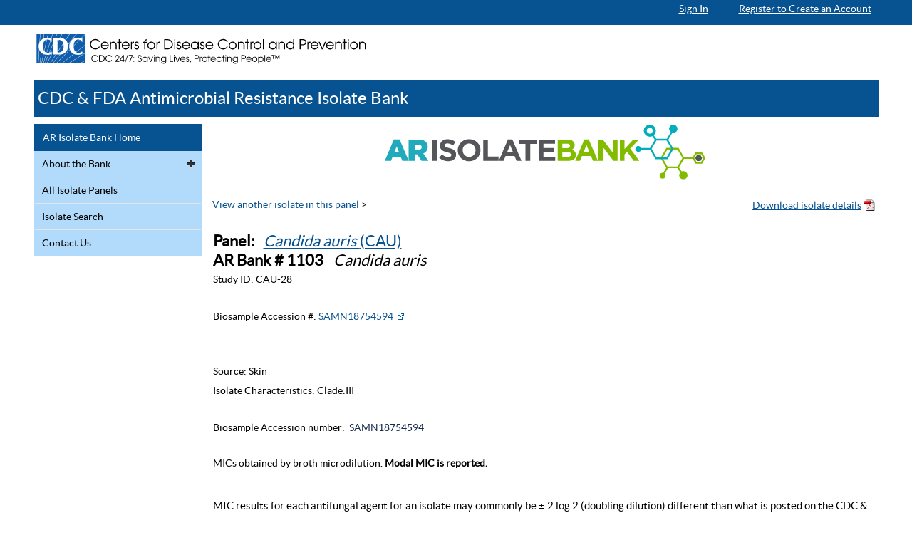

--- FILE ---
content_type: text/html; charset=utf-8
request_url: https://wwwn.cdc.gov/ARIsolatebank/Panel/IsolateDetail?IsolateID=10394&PanelID=2
body_size: 66194
content:


<!DOCTYPE html>
<!--[if lt IE 8]>
<html class="no-js nav theme-blue lt-ie10 lt-ie9 lt-ie8 no-linking" lang="en-us"> <![endif]-->
<!--[if IE 8]>
<html class="no-js nav theme-blue lt-ie10 lt-ie9 no-linking" lang="en-us"> <![endif]-->
<!--[if IE 9]>
<html class="no-js nav theme-blue lt-ie10 no-linking" lang="en-us"> <![endif]-->
<!--[if !IE]><!-->
<html class="no-js nav theme-blue no-linking" lang="en-us">
<!--<![endif]-->
<head>
    <meta charset="utf-8" />
   
    <title>Isolate Details | Antimicrobial Resistance Isolate Bank |  Antibiotic/Antimicrobial Resistance | CDC </title>
   
    <meta name="viewport" content="width=device-width, initial-scale=1" />

    <link rel="apple-touch-icon-precomposed" sizes="144x144" href="/ARIsolateBank/TemplatePackage/3.0/images/cdc-touch-icon-144x144.png" />
    <link rel="apple-touch-icon-precomposed" sizes="114x114" href="/ARIsolateBank/TemplatePackage/3.0/images/cdc-touch-icon-114x114.png" />
    <link rel="apple-touch-icon-precomposed" sizes="72x72" href="/ARIsolateBank/TemplatePackage/3.0/images/cdc-touch-icon-72x72.png" />
    <link rel="apple-touch-icon-precomposed" href="/ARIsolateBank/TemplatePackage/3.0/images/cdc-touch-icon-57x57.png" />
    <link rel="shortcut icon" href="/ARIsolateBank/TemplatePackage/3.0/images/favicon.ico" />
    <link href="../css/libs/fontawsome/4.7.0/font-awesome.min.css" rel="stylesheet" />
    <meta name="robots" content="index,follow" />
    <meta property="cdc:template_version" content="3.0" />
    <meta property="cdc:content_id" content="255" />
    
    <link rel="canonical" href="http://www.cdc.gov/drugresistance/resistance-bank/index.html" />
    <meta property="cdc:wcms_build" content="4.1.1 - b.12" />
    <meta http-equiv="X-UA-Compatible" content="IE=edge">


    <!-- include virtual="/ARIsolateBank/TemplatePackage/3.0/includes/head.html" -->
    <link rel="stylesheet" href="../TemplatePackage/3.0/css/lib/bootstrap24.css" />
    <link rel="stylesheet" href="../TemplatePackage/3.0/css/app.css?3.2.3.1" />
    <!--[if gt IE 9]><!-->
    <!--<![endif]-->
    <!--[if IE 7]>
		<link rel="stylesheet" href="../TemplatePackage/3.0/css/lib/font-awesome-ie7.css" />
	<![endif]-->
    <!--[if lt IE 9]>
		<link rel="stylesheet" href="../TemplatePackage/3.0/css/ie.css" />
	<![endif]-->

    <link rel="stylesheet" media="print" href="../TemplatePackage/3.0/css/print.css?3.2.3.1" />

    <link href="/ARIsolateBank/css/arib-base.css" rel="stylesheet" />
    <script src="/ARIsolateBank/lib/jquery/dist/jquery.min.js"></script>

    <!--
    
        <script src="/ARIsolateBank/js/libs/jquery/3.2.1/jquery.min.js"></script>
    -->

    <script src="/ARIsolateBank/TemplatePackage/3.0/js/libs/modernizr-latest.js"></script>

    <script>
        if (!Date.now) { Date.now = function now() { return new Date().getTime() } }
        var page_timing = page_timing || {};
        page_timing.page_start = Date.now();
        function $$(e) { if (window.$) { e() } else { setTimeout(function () { $$(e) }, 50) } }
        // (function(){function e(e,t){var n=e.length;while(n--){if(e[n].indexOf(t)>-1){return e[n]}}return false}var t=e(document.getElementsByTagName("html")[0].className.split(" "),"theme-");if(t){var n=document.createElement("link");n.rel="stylesheet";n.type="text/css";n.media="screen";n.href="/ARIsolateBank/TemplatePackage/3.0/css/themes/"+t+".css";document.getElementsByTagName("head")[0].appendChild(n)}})();

        var settings = {}, addthis = null;
    </script>

    <meta name="application-name" content="CDC.gov" />
    <meta property="cdc:template_version" content="3.2.3.1" />
    <meta name="msapplication-TileColor" content="#0061aa" />
    <meta name="msapplication-square70x70logo" content="/ARIsolateBank/TemplatePackage/3.0/images/Win8_tile_70x70.png" />
    <meta name="msapplication-square150x150logo" content="/ARIsolateBank/TemplatePackage/3.0/images/Win8_tile_150x150.png" />
    <meta name="msapplication-wide310x150logo" content="/ARIsolateBank/TemplatePackage/3.0/images/Win8_tile_310x150.png" />
    <meta name="msapplication-square310x310logo" content="/ARIsolateBank/TemplatePackage/3.0/images/Win8_tile_310x310.png" />
    <meta name="viewport" content="width=device-width,initial-scale=1,shrink-to-fit=no">


    <style>
        duv.pagetitle {
            margin-left: 0 !important;
            padding-left: 0 !important;
        }

        #userIfoAction {
            position: absolute;
            right: 0px;
            padding: 1vw 12vw 2px 0;
            font-size: 15px;
        }

        nav#left h2 {
            background: #075290;
            margin: 0px;
        }
         nav#left h2 a {
             color: white !important;
         }
    </style>




    <style type="text/css">
        .confirmBox { 
            position:fixed;
            top: 50%;
            left: 50%;                         
            transform: translate(-50%, -50%);
            display:none;
            background-color: rgba(0, 0, 0, 0.3);
         
/*            width: 100%;
            height: 100% !important;*/
           
            z-index: 10000;
            background-image: url(test.png); /* required by MSIE to prevent actions on lower z-index elements */
        }

        .confirmBox__window{
             position: relative;
            width: 400px;
            min-height: 25px;
            /*margin-top: 35px;*/
            border: 1px solid #000;
            background-color: #fff;
            background-repeat: no-repeat;
        }

   

        .confirmBox__titlebar{
            background: #d4e7f6;
            color:#fff;
            display:flex;
            align-items:center;

        }

        .confirmBox__title{
             margin: 0;
            font: bold 1em Raleway,arial;
            background-color: #d4e7f6;
            color: #000;
            border-bottom: 1px solid #d4e7f6;
            padding: 10px 0 10px 8px;
            text-align: left;

        }

        .confirmBox__content {
           height: 50px;
            padding-left: 8px;
            padding-top: 15px;
            padding-bottom: 15px;
            text-align: left;
            vertical-align: middle;
        }

        .confirmBox__buttons {
          background: #D3D3D3;
          display:flex;
          justify-content:flex-end;
          align-content:end;
          align-self:end;
        }
        .confirmBox__button {
           display: block;
            position: relative;
            margin: 10px auto 10px auto;
            padding: 3px;
            border: 0 none;
            width: 100px;
           /* text-transform: uppercase;*/
            text-align: center;
            color: #FFF;
            background-color: #075290;
            border-radius: 0px;
            text-decoration: none;
            outline: 0 !important;

        }

        .confirmBox:target{
            opacity:1 !important;
        }

         /* Overlay styles */
            #overlay {
              position: fixed;
              top: 0;
              left: 0;
              width: 100%;
              height: 100%;
              background-color: rgba(0, 0, 0, 0.5); /* Semi-transparent black */
              z-index: 9999; /* Ensure it appears above other elements */
      
              display: none; /* Hide by default */
            }
    
            body.confirmBox-open #overlay {
                display: block;  Show when dialog is open 
            }
    
            body.confirmBox-open {
                overflow-y: hidden;  Prevent scrolling when dialog is open 
            }

            .dialogBox__title{
                 margin: 0;
                font: bold 1em Raleway,arial;
                background-color: #d4e7f6;
                color: #000;
                border-bottom: 1px solid #d4e7f6;
               padding: 10px 0 10px 8px;
                text-align: left;

            }

            ::backdrop {
                background-color:lightgray;
                opacity: .5;
                 /* background-image: linear-gradient(
                    45deg,
                    magenta,
                    rebeccapurple,
                    dodgerblue,
                    green
                  );
                  opacity: 1;*/
                }

     /*   .wrapper
        {
            opacity:1 !important;
        }*/

        /*#wrapper {
            position:fixed;
            opacity:1;
            top: 0;
            left:0;
            right:0;
            bottom:0;
            background-color:rgba(0,0,0,.5);*/
           /* pointer-events:none;*/
        /*}*/

        /*#wrapper.active {
            opacity:1;*/
           /* pointer-events:all;*/
        /*}*/

    </style>
  

</head>
<body>
    <div id="skipmenu">
        <a class="skippy sr-only-focusable" href="#content">Skip directly to site content</a>
       
	</div>

    <div id="customConfirm" class="confirmBox">
        <div class="confirmBox__window">
            <div class="confirmBox__titlebar">
                <span class="confirmBox__title">Are You Still There?</span>
            </div>
              <div class="confirmBox__content"> 
                   Due to inactivity, you will be signed out in two minutes unless you click 'Continue'.
              </div>
            <div class="confirmBox__buttons" style="align-content:end !important;" >
              <button class="confirmBox__button" onclick="confirmAction(true)">Continue</button>
           

            </div>
        </div>
    </div>
 

    <dialog id="sessionTimeoutDialog">
       
      <h3 class="dialogBox__title">Are you still there?</h3>
      <p>Due to inactivity, you will be signed out in two minutes unless <br /> you click 'Continue'.</p>

      <button id="continueButton" class="confirmBox__button">Continue</button>
    </dialog>

    


    <script>
        const dialog = document.getElementById("sessionTimeoutDialog");
        const ContinueButton = document.getElementById("continueButton")

        var minutesForWarning = 2;
        var sessionTimeout = "20";
        var showWarning = true;

        var isAdmin = "";
        var isUser = "";

        function showCustomConfirm() {
            dialog.showModal();
                       
            ContinueButton.focus();

            setTimeout(function () { showWarning = true; }, 1000);
        }

        //function confirmAction(isConfirmed) {
        //    var confirmBox = document.getElementById("customConfirm");
        //    confirmBox.style.display = "none";

        //    if (isConfirmed) {
        //        // Execute your action when confirmed
        //        window.location = window.location.href;

        //    } else {
        //        // Execute your action when not confirmed
        //        setTimeout(function () { showWarning = true; }, 1000);
        //    }
        //}

        ContinueButton.addEventListener("click", function () {
            dialog.close();
            var isConfirmed = true;
            if (isConfirmed) {
                // Execute your action when confirmed
                window.location = window.location.href;

            } else {
                // Execute your action when not confirmed
                setTimeout(function () { showWarning = true; }, 1000);
            }

        });


        function SessionWarning() {
            showWarning = false;
            showCustomConfirm();
            //  var active = confirm("Due to inactivity, you will be signed out in two minutes unless you click 'Continue'.");
            //      if (active) { window.location = window.location.href; }
            //  else { setTimeout(function () { showWarning = true; }, 1000);}

        }

        function RedirectToWelcomePage() {
            if (showWarning)

                window.location.href = "https://wwwnuat.cdc.gov/ARIsolateBank/Login/Signin";

        }

        if ((isAdmin == "True") || (isUser != "")) {
            setTimeout('SessionWarning()', (sessionTimeout - minutesForWarning) * 60 * 1000);
            setTimeout('RedirectToWelcomePage()', sessionTimeout * 60 * 1000);
        }




        //document.getElementById("continueButton").addEventListener("click", function () {
        //    dialog.close();
        //});

        //// Example usage:
        //dialog.showModal();
    </script>

    <div id="wrapper">


        


        <!-- references to this removed intentionally -->
        <header id="header">
            <div class="preheader">
                <div class="container">
                    <div class="row">
                        <div style="margin-right: 10px;" class="pull-right">
                            

                                <span style="margin-right:40px">
                                    <a href="../GovernmentUseWarning" class="a-inverse">Sign In</a>
                                </span>
                                <span style="color:white !important; background-color:#075290 !important;">
                                    <a class="a-inverse" href="/ARIsolateBank/login/registration">Register to Create an Account</a>
                                </span>

                            
                        </div>
                    </div>
                </div>
            </div>
            <div class="container">

                <!-- header -->
                <div class="row">
                    <div id="logo" class="span14">
                        <!--iPad touch response and 508 voice reader issue currently under investigation -->
                        <a href="https://www.cdc.gov/" title="Centers&#32;for&#32;Disease&#32;Control&#32;and&#32;Prevention.&#32;CDC&#32;twenty&#32;four&#32;seven.&#32;Saving&#32;Lives,&#32;Protecting&#32;People">
                            <img src="/ARIsolateBank/TemplatePackage/3.0/images/masthead_subpage.svg" alt="Centers for Disease Control and Prevention. CDC twenty four seven. Saving Lives, Protecting People" class="hidden-one" />
                            <img src="/ARIsolateBank/TemplatePackage/3.0/images/masthead_1-col.svg" alt="Centers for Disease Control and Prevention. CDC twenty four seven. Saving Lives, Protecting People" class="visible-one" />
                        </a>

                        <!-- IOS9 iPad bug work around - make sure screen readers have a readable version of the logo to read
<a class="tp-sr-only" href="https://www.cdc.gov">Centers for Disease Control and Prevention. CDC twenty four seven. Saving Lives, Protecting People</a>
 -->
                    </div>
                    <!-- search viewport 3/4 -->
                    <!--<div id="searchArea" class="span10 hidden-one hidden-two">
						<div class="hidden"><a href="#" name="searchTarget">Start of Search Controls</a></div>
	<form class="searchForm" method="get" action="https://search.cdc.gov/search">
		<fieldset class="search-form-wrapper">
			<legend>Search Form Controls</legend>
			<div class="search-form-checkbox">
				<label class="subset"><input type="checkbox" name="subset" checked="checked"
				                             value=""></label>
			</div>
			<div class="search-input-wrapper">
				<div class="search-buttons">
					<button class="btn-clear"><span class="sprite-14-close">Cancel</span></button>
					<button class="btn-submit"><span class="sprite-14-search-black">Submit</span></button>
					<input type="submit" value="Submit" style="display:none; visibility:hidden;"/>
				</div>
				<div class="search-input">
					<label><input type="text" placeholder="SEARCH" name="query"/><span
							class="hidden">Search The CDC</span></label>
				</div>
			</div>
			<input type="hidden" name="utf8" value="&#x2713;"/>
			<input type="hidden" name="affiliate" value="cdc-main"/>
		</fieldset>
	</form>
							<div class="a2z-button pull-right hidden-one hidden-two"><a href="#" id="azTab">CDC A-Z Index <span class="icon-angle-down"></span></a></div>
									</div>-->
                    <!-- /search viewport 3/4 -->
                </div>
                <div class="hidden-three hidden-four" id="mobile-menu">
                    <ul>
                        <li id="vp1-menu-button" class="border-bottom-white"><a href="#" id="menu-nav"><span class="sprite-16-menu"></span>MENU</a></li>
                        
                    </ul>
                </div>
                <script>if (typeof page_timing !== 'undefined') { page_timing.menu_load = Date.now(); }</script>
                <div class="a2z-bar hide">
                    <div>
                        <ul>
                            <li><a href="https://www.cdc.gov/az/a.html">A</a></li>
                            <li><a href="https://www.cdc.gov/az/b.html">B</a></li>
                            <li><a href="https://www.cdc.gov/az/c.html">C</a></li>
                        </ul>
                    </div>
                    <script>if (typeof page_timing !== 'undefined') { page_timing.a2z_load = Date.now(); }</script>
                </div>
                <!-- search viewport 1/2 -->
                <div id="searchArea-two-column" class="span24 searchbar hide hidden-three hidden-four">
                    <div class="hidden"><a href="#" name="searchTarget">Start of Search Controls</a></div>
                    <form class="searchForm" method="get" action="https://search.cdc.gov/search">
                        <fieldset class="search-form-wrapper">
                            <legend>Search Form Controls</legend>
                            <div class="search-form-checkbox">
                                <label class="subset" for="subset">
                                    <span aria-hidden="true">subset checkbox</span><input type="checkbox" name="subset" id="subset" checked="checked"
                                        value=""></label>
                            </div>
                            <div class="search-input-wrapper">
                                <div class="search-buttons">
                                    <button class="btn-clear"><span class="sprite-14-close">Cancel</span></button>
                                    <button class="btn-submit"><span class="sprite-14-search-black">Submit</span></button>
                                    <input type="submit" value="Submit" style="display: none; visibility: hidden;" />
                                </div>
                                <div class="search-input">
                                    <label>
                                        <input type="text" placeholder="SEARCH" name="query" /><span
                                            class="hidden">Search The CDC</span></label>
                                </div>
                            </div>
                            <input type="hidden" name="utf8" value="&#x2713;" />
                            <input type="hidden" name="affiliate" value="cdc-main" />
                        </fieldset>
                    </form>
                </div>
                <!-- /search viewport 1/2 -->
                <!--
	See the noscript include for modifying the emergency message. DO NOT add it here.
-->
                <script>if (typeof page_timing !== 'undefined') { page_timing.emergency_load = Date.now(); }</script>
                <!-- /header -->
                <div class="titlebar">
                    <!-- When this template is used for a topic home page then the following should be an <h1> tag. -->
                    <h2><a href="/ARIsolateBank/">CDC & FDA Antimicrobial Resistance Isolate Bank</a></h2>
                </div>
                <!-- emergency -->
                <div id="emergencyContainer">
                    <!--
	<div class="alert alert-error en">
		<b>Attention!</b> Uncomment this section and place the emergency message here.
	</div>
	<div class="alert alert-error esp">
		<b>&#161;Atenci&#243;n!</b> Elimine el comentario de esta secci&#243;n y colocar el mensaje de emergencia aqu&#237;.
	</div>	
	-->
                </div>

                <!-- no script -->
                <noscript>
                    <div class="alert alert-block">Note: Javascript is disabled or is not supported by your browser. For this reason, some items on this page will be unavailable. For more information about this message, please visit this page: <a href="//www.cdc.gov/other/about_cdcgov.html">About CDC.gov</a>.</div>
                </noscript>
                <script>if (typeof page_timing !== 'undefined') { page_timing.noscript_load = Date.now(); }</script>
            </div>
        </header>
        <div class="container">
            <div id="content">
                <div class="row">
                    <!-- left nav -->
                    <div id="nav-container" class="hidden-one hidden-two span5">
                        <nav id="left" class="hidden-one hidden-two">
                            <h3>
                                <a href="/ARIsolateBank/">AR Isolate Bank Home</a>
                            </h3>
                            <ul id="nav-primary">
                                <li>
                                    <a  href="/ARIsolatebank/Overview">About the Bank</a>
                                    <ul>
                                        <li>
                                            <a href="../HowPlaceOrder" id="HowPlaceOrderLink">Navigating the Website</a>
                                        </li>
                                        <li>
                                            <a href="../QA" id="QALink">Questions & Answers</a>
                                        </li>
                                         <li>
                                             <a href="../ShippingInformation" id="shippingInformationLink">Shipping Information</a>
                                          </li>
                                        <li>
                                           
                                            <a href="../ARBCitations" id="arBankCitationsLink">AR Isolate Bank Citations</a>
                                        </li>
                                    </ul>
                                </li>
                                <li>
                                    <a href="AllIsolate" id="allIsolateLink">All Isolate Panels</a>
                                </li>
                                <li>
                                    <a href="../Search" id="isolateSearchLink">Isolate Search</a>
                                </li>
                                
                                <li>
                                    <a href="../ContactUs" id="contactUsLink">Contact Us</a>
                                </li>
                            </ul>
                        </nav>



                    </div>
                    <div id="featureArea">

                        <div class="span19">
                        </div>
                    </div>




                    <div id="body" class="span19">
                        <div id="contentArea">


                            
    <style>
       
        .custom-table-striped > tbody > tr:nth-child(odd):not(.exclude) > td,
        .custom-table-striped > tbody > tr:nth-child(odd):not(.exclude) > th {
          background-color: #f9f9f9;
        }

        #link-nav-top span:nth-of-type(2) {
            float: right;
        }

        #link-nav-top input[type="submit"] {
            margin-top:-10px;
        }

        #link-nav-top .sprite-16-pdf {
            display: inline-block;
        }

        .btn-link {
            color: #075290;
            text-decoration: underline;
        }

        .btn-link:hover {
            color: #075290;
            text-decoration: none;
        }

</style>

	<div id="arib-banner">
		<div id="ARIB-Logo" >
			<img src="/ARIsolateBank/images/AR_IsolateBank_logo.svg"   alt="ARIB Logo" style="margin: 0 auto;" width="450" height="100"/>
		</div>
	</div>


    <form method="post" action="./IsolateDetail?IsolateID=10394&amp;PanelID=2" id="form1">
<div class="aspNetHidden">
<input type="hidden" name="__EVENTTARGET" id="__EVENTTARGET" value="" />
<input type="hidden" name="__EVENTARGUMENT" id="__EVENTARGUMENT" value="" />
<input type="hidden" name="__VIEWSTATE" id="__VIEWSTATE" value="+QK+MUceETjifLYCowCLwC7USZTQsQ9SimY3TMAM3NTlNl10FFf2ZBMgZ7j71mb1uktJdaU1n/0V/Z3IhTkpHR0iogn50T59bTqsNkYtcTaEzgTDg4Esr7giL21yBrwCUkH1xe+0WMvCRjb6StrmXncKExUnRWt/GoiucviUqKs+R7KCszDSC7f9Ahr7kE3QgdjwTV6npoFhXrMsfPK2QM6Dt70OazLI6MG/2vkMl9Hn385KVlg037Vwo5h4qKkMSD2+flxIiur93vXDYvOrYng3HwHxvWaDFW8D78VsqyqDdgBeXG5ZW6nWeIOe0rdTxcQw75ykkjEIdIEmtcQios0MS1yTpcpT3ytJE1mO11+edNNjEBpmg73NwTC5y1kObavHJ3NYTVn73fLptC1FS5/EllqiHhirMFWaRkJ24A0psgHOsJ952UbVMyZv0mfnpJyWQDRkvNmmvfeBF4wYDT5LsVWhMkgVXfDc/RJRp+a32EZmLcm1tPeeYvtkbQ+mOhUqJDcDwwvMu6YMHjkjGxEg4dqypD9EwcaUpkYA9DMuFMhGlmYgXe3gFvuIma5unly/qWvN3tVd28mX9XUj2LAYp3oT/dL1IzcZfLZexyVbV9G9Cbdv/phd8Pf0bWwKNhbBzlXQu8oXNU77qk7kXlznqEW80J3VbAgyGKiYbz3+481mhoXJvRwzMOge+EJFbT+RZAZQyu83c3h0JU4mbRdU7ERvowtz6hYkYW1a7R2CeYQU+Hsa+JDIgCgiDhdpLl8bOvVzPQ5rlyjO2GpxDWxkhGTuYV20H5jbikahAEl1eyKgSG+CzfKgTT0g/VPaZm/VLx6gXFBcROlw6DC6C4u6Ek59Y93bz693AJc7qisUvFMHiLh+O6ABJdm5L1Mt5TGvgJUhTSwi/T961YmI8WzsRyAt/dWrouC/[base64]/xcBNsZ+BuTNHz4ACOo4oa5mUxJVYrYC6iTra8ekdkoBLzQ0eiO/1kVGCJL008aCl/TZWc7Xe3HtKjAAV9q4B3Uxr+H9xGNuuvaW7Xtg7DMvwdzyfICT3bNfmUi5bWIhUG0IHFnr3P0aUMCk8oibkiqnAkkaDzUhWxqe2T8+CNzfuWmm3cyEbTniEaCG/0XIt9M7PN3bu0BPCcNAgGfPu8mZZYUC0irJ/0flMmNpG+e6CRB0CQwap4wLYcb7wISOnERwX6r1hzZC8gGALOMmCDn7DinQGC0o8GNkDNY/2yozIaKRSArnFDUzEBGmp0UQDd2IJeYML8qyJDfGktdI2erRQEXvtfiJCK90LptIjOs3ZSCQbw4/[base64]/ve5qS6XmZSFjEFznPzn+C5jlCFtcuZohdRpkK9d0oJSiXfRZZTbVYFEuDJ90uDB0wfg5DbBj9b8oK5QFo7m0MsximTXk2X63QKIj5dloRkiGMCbL6m/wvx4dVENJpwlvOAabx30Ib137RAOGyrfsqJFygm+2kicDYExI9mOfR/WaCeFj800svORogp7R3iSlOBd3y0CJfrObkhEiJhFOQGgh4qbvY4QAAqjL1nYIsH+u55HQ6FHC1FTxqzBF6x+zDV0D3q5RsOMZ/0vD8GoAYGp3jYVl1Dywp8UsYKoNzTm94hYSknwy4VYP1Q7D/LgSu3VCRlx/YZISO7Hvz6e/[base64]/WyF85rf8/MBsoAbwk6m4qI19kKcgOLACCiwCqykZTBS7wZZTU39+mjujgFa4ReD4V/H7MdDyrIONgvK6Al9rXAmml/8dis9D0Z/CEKSu6Tw8kdNWwDb3AwKPOPg22HWFSja/QJzOGnMlY1Ou9VT7FEylW5CpI+txFtgrRLErtfqbzj1lQ1ccbdp/Olt9DjHc2xl2VB9fEn8xEVMhRG0dmXQM9Sh2e7MF2Z/H5C9dykZ7n7J5z27UHZzgKrPTleFzwgC2S5h+FHuJr6SFRsVE0d5VbSuVVg7/axHOcdVtXmo/nOZpx0Vz7cRTPzBWvO9blXEQPma4NNvEaKTlNmgPYJuMsMF+8EONVoIBux5RcRC1BgOYu8l2QChOvdttA/0FED6PGqwo9QmwlmVTjNmMyLkSin4K4GDzEhLbaTHvZ6FqWKfo0QWhijGB0vlTHAShQvDNuZgKt6ZxPdWrCBU5HbfDe783S4G9gG+MmJJVho9N/yjJQXKqjfN6S0Xa2goGp57RzW1XeRO02XfLikX9w8jHtyYrw5ib7MZK12AOfJ0OvcnPxuZuAekd3d9KCbyEX8JtXM/6tCCXjYN8fBchlLKqNBFHlJZi6XgketTqdTq4MM3NAkI9S5GH8DLol04HD7f6Jm6JoKVGpc64tzrjbxKPF0sPICoJ0aDduLSvAqSZFR2+di8JYp3kDSJJXC/wndFRmcQLjC89VzL122YYoNem8W4DQkAaBtqgyVGEDeHBZY1CZXphUlH7ZKthaz2KsKPKyU0Ks94XU6HEFeR3qfvPAMgP1/VaDYHeGI/[base64]/8zojFvpKaImk1cGUTmoGLD6TVCljqnR3uuFUhhicnn8xQ8ifwMmr008omyRInBykeAhJHfyjOVkB4s6fNl8k6nfCXRQtwo9yPYgEfX3O+OB9qHOVtjmc+N51g0vbO/9Htm/Q6ZI1WjMDiKJOpCGJgm00p4QrNotpVQT9aXUzHqLXI7hQJB6vDtx63LO8HM9KQujzzc/PJn1VZIBdpVmekGueitvXJ4mKUR7G6gDbY24GMMZ+LblhHTGilCoeR4/tIfeyI1c9bGG0J3olHghL+Zt8aihRDNHLTAcKPWedCZf+eiCSOY6KJm31mBtMOv7aqGU5DCfSxHGWzFIKtG6kQYJGc3C2z9qrv0CXHltWpxEQEaxbu5bEMX3rFAqXlAHlK9cep9I80KOthEQ2Y496oQ6ampTl/teRyOa4hbcQHwQIfCW2kDa2NGX3aksDCViVpKzBWAgS428h9/4WFenfuKqYknS5PRHxaWPmvL9N/FonnsbASC0iXEoJo/vLB15FkrTK+brG9EfnTuQgPRZkzd2n5N6+foYDMsQUVTwDNDYRDqKN7j8ez/1LQVANzTc0tOzxzBPloq+urfZKUdx3kwn8Llded7m11W/aJYJ7iRVlBybY1LZT2JONLVhO3OsCDx2KMhGgOKGq/UYimZil3zjkqkYolvn4Jg9zqxGmjgWRRVEubmDgz3wJytrox9ZyHyXKTdAXp6nBYYyWK0o3VDakxkTIi6adGd9P8IS/8miLsYZze5pcNT8AwTJVwWpHt41VvTIXTYneS+U0b6A/+xbajnZxk/tnRncHkpyMdnqe0qdnrk2kmE7KfpCeN4ugfIU6Q7k18yy15qsCTkXi4TpL2b0AMoy5IRBUARJ1xWEOa0FG/CHER+kjvQTx5o1CD0px0Gq7C8KXjuaep1ALy8vXGhAc6LdU6Hsm6/RGTIFIEGIRTwC9RKQnGooADfD3bwlo6DrIXteFkP/zvZNY2XzIpHpzwRZ6NSy5jbM2lll+sT3YToDxl0lkecGLHSGKTDxFmtglHpRtltDwkaPFpL/RCZJS6HUniiCuuISKdxasMzevmOgORLmSXNNaqZL/Q/x1UodVvYgmVaerA9w9sJOdJ//p6q7qdcumIEZvAaW547gnYlGbJnmeHJhGhdgZKG9dalNrlMwc9GLnQUF1Wg0Owmjv75o3RUq/R/KCXgfUKuvGfsEqyalOgA5KArgccetbW54acBWjqM+H7ebB4fzZpOIxq0+mbym4dViAmxqDbnthMLobEVt1wb95Wt8aQfX98sSGVd9PPV8IzkQ+oqU5f8mHrI2gx+bzpnxPYCI4+hUwO/B5W86085EXNj3qvzr/ng0vovuMlsueIX/vNm+BRTPx/d4Y6fJ4iK6YFV4nY6pGLb4HKVpuFxFr4NsFEvn5T46QFaEPohs7Cj0xPUUgT08yEbLXIruXoXUcxVe9A2UWQBzysvuuNEptmwbWqu1QLaHfAav8Nm2bt+v663Uba05NrlcUdBXNCCLdpZLcZtDHvnzSPSS58ixrQLd7Um1s4YM2O1Cq9KpWhNl5XOkWe/+f9W5zGLOo5sbJ9Yj2dn+WaOfT4cC40XjRKBAy5qxuMRQiVaw3FYronJmcEomIdxyBPA24vVk6s64g0sCWbZBgC7Sbal0VLq6ilUSwr+ip0Or+e0bsYR4OwrVSOUwpTATi+GJUxSAUulN7yicCVXnfHnMmu+K9NLrF3eO+2/rmBqcQ1j4NhScsLvypHUzEEc3cjWtECFOkmEF9tutgxzik5R7o99czU3rgCzuzhaQoCtYzrwXiDvlNy+FZw49uL/LL5bFkG2SKqSv4aqtbLYFUa1cCikaq11VHTmqMVmwGeFtXJbOqJCiJyrEdPt83trppuBSmuYb3m1cvLWh1k2XZLYe3nj+tEC0lzofzeeNc1Rd/ZwKJ4NBseY3DlBmJHpd6alGx6PkxPf+R1syWf8JdmtOdwtRr54CiDbD0tqyqY92FmdnbgyNEBHnxAs+6XTf9ETwaZH6BqzkvAAEqQprVDZEMgP63ZqL4qAI/ba9P5HbZb3DrRcrpSlqy+sI0nRCtUER8+u0hYm1bIoxFjhdzUT3gzxgScERbwWviXHiNtDDVYB7YnmQEPy142fCP5rq64gH2DWmRPb7h3cblJIS7JlaGzwfieGB1DycFUR7I2SzcTodrtnDV1IR08oajB/9NLDoKv5Z/DV1WOs8P3iLiTobWqbvup85fReCtB+OMZj3/[base64]/zJbvS8Kf2n29MKyqZOKmEvEP9BSU16gMUqmK1K7bsnHFod3UcNdNEoh9JRnx9sLDOyF0hEzy+Av6jwAr3iNkUfbJEPaM2tZZUMOJSmmdVUoG62m9XyYo38/E5fYpyg3q30aNIGAf6B/Ujqn1ZCtZ2myVRQlSknF1SYvq9LSB/znmtVgW44/SYNgVHZbJzijUsUQkxadeRWopdy1aXo4WoJ2ZZDxANKdoq1HO/Nk1GYN4QeFhdYNmEx6b8dn+O3s/+0ekBUzDC9g/S4c8X1W7ILHtSO+iVWXdWq2dFmQkzTNI0kq4D7vDtNddE+FBuqbkjab1C7mAWl0pJlT8mB91KTNxdZrPMvZrmgZ9LzP6QLa7eDtf6y3Z3mME2HCqjTgzixVAJyCj7nBGVsiT/O3IdpHGRePDU/V3qSfsXqzILGVKWcLVD+JwHnq34Hapvc/PIn1WscTX7g+IgPs1CJPdyvXngYdLnlLuLeKCa0MLRCDxLfKZqys98g0KWFH8FPpRzy59EhJF/fDK/qxbs4ii1qmGXAFPoLfgeScKP1mVIde5QS46hqRlZtIdb08fGv+Px2RcL8NBDlYZHVtHRj468Pn5pGLDqHE5FvQTPxd49s2X9xQDmSqzJb87ekKVeuRyuYeRommtHvokd0tevy/Idxk5yx+X1ssnrTxFzmEw2R076tQiFzpkAnxEup1hqsUp70pdiWA5iHODYdxIGQDK8xBstC8Zx8c/N23I6NgXtKX1B0lgGFdXmwNWzAWyK1Ct7tA+3mMagDz5l3mGImAvTHqV/q8qujALEEqgn6pS0sk018FOvoVMemOBEbmZTQjE5aFzV8H8zwIMZvRLFtL76rxcpjnFKiBcrdfHpn+i6kn1bLmyVQ+VlfeQjRS6lEoAiv6rNr0s+A2A4sTlqmH09GxUtJC2usWWPh9HrNxPR68Z6qknVpbiVwS9VUQsv960GxA/PA5rK5+YhK0nPD1RdQ+InnvRu3oRxBcwV0kNtwzHW5kLV+poClLiP5RvynWD9klKU8InuMu9eQJfSMuXGFUJ4r7Lb1iu/4NRzD145drulS6SgiqUwlnyX+7jpgovqEZmyHKgzDHu6tkQNWC0iYF6Pb4Zz/TB/0PaFQSvFT5ue/Bn5J4hLBng0d0MSDcWqajjje046POxeonDNnTSXoenWrI1/NVCG9XX6ddWxIoZRSyi1XYkATaqsZHCbIftTHbxI3JC2RgbBH289RNEUhuVcdUnQUTaUZabm8b2nXdD04g2U0BRN5dv66hL8g0UZUlGyPRMGgT7fHdnSK21trht6eYEAC5gs5dc0ACo9xBIl9/C8it5RIvXoUs5JdPwdBiZuevub0s/[base64]/KKXx4XemNdAMZoD+uvUGGIuIylqJY4d4NUb/8Sf8KzfRkvAYIlWQAGxUHYgAuLDmiNz+wke6vZnwmXFaMtWL90zbuyjPB3DnhRt4nUxCkgOK+FT6Sj4lx6czXTymBTM1hVVOE5GobeDinKwsbgbMXXHjSHvZMKbqYhSgIeIZU+VJcdzhQXfBJi62nkov8c3ezk58DCZBTSwm9gzhyD+Tdq6/pCATO7mJljfuS9SvT6ZkhDi2Xjq19F3b9PW6nQvWDaaNV/DP+fIqLWX9bj2eZuLOh1RGiABuNLdv1Iex4PrXsRjJyehXuE+6ZMVGUG8Ti4HTARPWax1vDCfSLXaUlsG+dkiBlGS5ZEORGp/XUTCPKZUOKPBevuco//B7Of5S7FfHcdU7jLjBCpCH6VdUooSK2+FE60iuZtKaTnQMR/bHO3OR6rGGSAgH+JcOnDBhCU/oPCcu8GSVdNS40vvOQuGV6a7NtNJ7tFjgUKPM1PjFbZteCdEOIIu6fKVK0XJwa/mm/22Ol9CPuQVrm6MPbCPL8P5F/qj4a2U6AlJZi4JOiFwwNXCiH/Qa4XMih7uizsGMXTx6ZqjdT5DKbp435vyWt3hY/d5zG7N4dWPicTT5I3PP5qeDEqgfq2zaNJilaSnPRdIpa6yv8Ny97PB8C5WRCR5I+l/cwZkDHBnJEP3PmcF/[base64]/Tz79r2PIxl6kvVqPnX0rMsJD1Lvx6WuuFGggkxFYbrjHjNC4J2inkznYDM2zhbZh07yECicdvXR162cg9N2diXPxx0GegmkvHNWg7NLSVVratQeV/56VtKKFGd/stjZT7F4ScEKMxpumfzJ0MLrpRzml+FCJo/jKbyLzd2JDkrO9xPh1GUiGB8SJsdp/e8NxY9sN8zR6wZMxb3CEA2ZOpJdlACVu3qIdZvVEfXa2gn0dAukyjRA/v7qAWTwMU8K4p2iBTX/nNp5U43u6Y5/fMfhwPdBaMS3/5/BoozDp56LAWpuude93xo7nOL8wJGbyhzZcw9FTxfSIYSYJRv0SqqqmOzirSjpgrTpBSirCuia/5cWCysbxDRxVE4HpvFsRH/Hq28+nF1R/ff2wfFFMVSBbovHCwsYTa9pmLCkipbSI8DUkK2PDkuGESQKp8D7H7Df4S7698cb/i+hGyJhzlvK1q55t4okJrkmQHV5qkg4GfONXFqPzPwzeaBXss3sTva9o6DqyvtyirFpCOM1EUowUVpE/iO9fdWAxER+TIjmm/3MFMChIN9v4jtCyVtOGnqmQDmwTRpjqxySYcNKStEGq7bd5RYeWdZvKfYOXylwj6Zwv0XeoxfsoT+FAp5u4yrC4J6ouxek7lhAnnrLOJebllvukvOiCQiuPrnu3DVR0vXBuh+SocnZJEer5xvQaejltN4SZGHCUA/T16kRk95ZGT6TYCTSgKvDkTwyyU8FXFOpKsbdpjZ538/7YS+yyidjEY0J5Mex36H2OOYbXWHGd5g5D12GvdstC+CImrHICXf/+tAcsDsG0LhaEDRyt9q3OQxnr0mWd6FXLEfiutgrZTlfbJrPPK9o+vwiWwSpJJQcWDJB+KRosN5cS5+no9vUA0z0NDRGRs0EZa/FoUy/jfdjm1zIJlEFRTLV5BcuLMf4ZJ+/MOZp1luldfMxFmY3Xbkey+H3BSYk9Kkw45731Azi4Yw4Ea5OgduYVcVp8t9M3Te10NuKV9/hmeafd8stR0cRn7IwvuT1nuRik59Gex4mzP/1T0KTzhfGlL9obhgDxSQY4dvziojTof/byg5Y/8PF8Nf7JDi+/LD66UWdvrAC5HE7VNMiRQ4rRBoOffIIOjyuKfDvSnhRCNsYtNagwj4DTIGnk0lzP7BNwbwfs/OpNJX/6Sfp5F7juzEsn1iYLiKV93G39eB+UdMBtxWS+HFhjWs0UdJXzScfOZhvWNjeubOokWnSvjarh97hhwwjalRkYAqPr2B0fPKRQvdKCUVrjHP/kJEhkrbeW8XZEsdBYkR/449MkrUJq2W8e+6/Iu0glDxSqfQjvFiApakL1O4cq2JS5F8dtMvMqvHN5y7gaV/hfV+584CCmN6TDqdS7X/oFfoVuSOIF9/eEFq2eq1+8+hh6AQbPVqrfYx/A2WEwzxPSkqkAlJdZwHuxBsrjoYeyyS/FmmRXUxpF52FyL+PLNX1gAhlRwV77J3ZG76r5tqNzvGUA4tdX7X4CsjiouZnaoNq3xJp7lnY8sGjUVIvne6vRc+hL43b+ujH2o/UsPienTzunqeAphnqZkyBVZQuSFvxVpDUAdtXwSBZhkCUSPrE2K7mO7DAKn/AtC5PA6F5pZFF6DeDSBZBM8pWu9hy4UXGZJT+jkIRo013OV9QffgdZFOloOgqbmK7CVhBKU230sklkYol+6swzoJ4bbFLYeYNKSsqZxmdPtX6fvZebS0HAlEwiEO+Pr3opWf89BNIxx2kQxOUtFpN5XIrV9YFZrV1O/5eotThpAzcQ5hkj+9VVZYmvL2Sa62Ik9zQyfDyH2GV+oczlsu7L682P1I3jJhHgbViLZmm7g9ILZRJLItxGxrPJdZA0oXGNSix6pLh1QWItiOn+cZudW3cNRIAvD2/fUPZUk1Zq2Bxb3EJ0NY32gaKXdw3uMxrFbuXR00FDRaw7lnB1G+HUrXAd1EtQAgJ8YCQ9i4xdmlHDMidr4VITbF3Sxds60L7hkJrdPxQtd10C8EW3xx2MbQg1uJABqSCkxxriUyTHE/6ENA9ruh3d2M9aYLizWEBbp2GTbacuc4sWWPPocIINr2yv+WiaAUbbdwRZafJaim3viIVTipmk+iVnj+EiT/JDqQHlChWQbmOHLAwySY080hMZSHIBJwRzeIo9VRUQyto8eFbzmFFVJ8ihprDOvrRa0A5xIHXrc5xU1ADurPVQXsMzhP7jQHAQrPlOyIMkN96TAn5mfzJxZxEtdue3lTAALJNUiKw+Gg9E0ZsTwshW46Vm6jsBy3OCKiBaKwwqC/pCNyHgiJTUiBhhRmRWrYq+TXF7ZyCIga6PjXB9FDmnU3eNquSSdWXUXjfrCc2I4+9ArhmttnlCrreUp8XJxT7RreJm/mmj6IUHXy76QkyJUNM2gSe4yJsOzzI183F5sEY1wYXnCYBWPldmYpYfgeZ2Z3skbHLTYb3KB3Fv7FMzZlDzhLjSb7APP+Se0LnfH2dtvhXIiTlZ8CLvzHXqBahjPxQtyquKzyjimDemYN+pTSje0FV9GalhQremSA3KSwqrK0V6QVqB4vz0AI1YHSrgEfWgxSQ51NG/enioxVsSAPRlm9lojI3Cw1/[base64]/TQhtiKCGmR2Aoi7aIrQTAB7n+uvSVvydfJwUo5sodCUgRG84cQMhY5gOWu09XaM/1mkSR8vuJiCne4gdzahZ2V5diV8vUSM4y0qepU1h3YzKMOuxc+EiCTUbx8lrQFMy/XGW0plaLz1d0D6ScecCKxBdVsqwxeDdDfDMmtljDwBQdrzdTClzUMzG7p2/ezAKybxfBL/Z/4NNLyy4Pmn7v+HWnT7+BTc8ui2NrZLdzZovtgS2ArSWpYo4SKnI8uUXzobDETZHf+9R1sxahvcbKQdWexhJ1+6JEMdWWUP0UQgoEs9MkwawNX1+hJ+5BLNRz0PJSj7MDmu/NJPy2eSccw9TMa0BDWq4i9fnvaJtHd5pgH+bneDFzBfUPQkIrngGIE5/ZfwHR8CMHxuHmH9w7v+nB/XLUMOxPfMl4Yo4KA7yAM5aht5iguc/MHqEoA8DONeCeSnLr3TsSruStOpFGseI35LmzwgLpIrmbqPJm6kuXDt+tV8Y4gtIS2XTB1oQ59BVpiBDtyK7ThyKjEHq71954XhB1aGXUWBgRCoLMS9iOEHxYzq08ld8Oa4RC5ryFTHOfvkZn2nFbFKjx3vX3/gyJlADxDrKHrE7r+ad+uCEqJ+NlWXejvLI1G3w1GOltzfGZr/q5/OHfELv49U/yuStM/cb/cw703Huo4vYoiM24UF7+gquc4PSwElm4fpksjyqkdxOkwtK/jpjzijX65one1GE+VGEYLYg09vovCuvYyvCBWrgIfraZB6DhZo/V1lm22J7aA8+iSe1nRTUBaNBg8Fk4fhQKaYbnc5Gw8vQXnvGQPZPw2f5eIFQHh7apglD7dy0t6IwvsxTccKivHUEhPIrBj3KB08dM7/8d1SYyzdPwfUTsvK8hPjfsGMJZS6UlzgrCkW+ITdJZ/lEONuL7emxuyAWjS6eRA4THpVAm7vT4/7iwBss9nf6EBwXW+za1qE2mOnnn6O723MvkTo5yBXwor0an6VTjCt7xJw34LZZbcxaLNi47KbAjxfXgvBG/HDUtbk7WZ9Pcu4Z4lzrv6J+8OBd0thrcbIOzcwK/eYxy0rdLBLd8FE9cvG5yj5Q6vI6fVnnGQfZwtlhY/ghwbec8dTP4qvK7gDr5HRU9g2F5UThPvlGn1Z5YrQZSNQxR51/tCnIjP28DNUMCiDm3OazXnEjgv4ut4l4KVg60k5OXnNQ4dU0pIVIRVQzCXdO98nZ0ZZsVOdO7lo8IhwydWVYyzRrxHDhCMMXvoqyGDh4w5B9LWSwpmhOpnzKoFMqSu3bsvuJWjnCI4HeUqIA1vENNl91bBV/KT2RBGZWcd3o3Or8HAIKV/MAY9rxJmPEAIRfqeXrUP76YcOVqVqGJ/7bgVTJU8xY0c6guwNu1Y1Bm+cKPXzwZt3pcs/X4rH3FA8pWejibuH5420uIwp3cpahHqhXUxKpUx0GtcX6OvpO/hXvQxt5FnVcRHKIUHSSLkhDSp20BRCgAjmAleKB7q+HwSpQAXMEIxuNyLy1iS+jgZJomMGgxYPaN/vOldUTgtHDPYxDqRT2xNT/KzZdx8Hh6mR+o2Co4Yt/0h+1MW4U6RNUnk50tVdaEQLRpqMWAhE0a5IfhLIrTPCNNctqg/xbpvQox7G7YbEtrvSS+0f+OjZDHtY8HsXWKi2SbKqk8dt82lG9XPCXfUM0Hqwqs+LlCECZWqjvsv0cZ3u+UqTZu8uSmJPLPqcYcsaMNauN5NzWAxawXG6EwTXqR09ksRo80z6eQ439V6cji2CY1Tk/v8F6tM9G6tOnhULshuBsr/Hf2YgxSyNpy6JaBF5YJwDuyrmR4ewo4D6v9Wr39Bfidr/pNGwzaWMjAO4Fe7Q1oGl1UoQvKOoyuLZIAY4TKJarzThWFP2q5Ung4cgLK8A8ZHqTD7RCirBuo7qlPDwyysO0nTcu1/c05Q24MyTu44B0w47z4rvWYiGF2IfagJpJCNbGT10pOTHJ+W5biruQc9YmHL9vYTVfFpX41WeRwLlzgrF0zeoa1VouAEKcmzpGan/CUxWYmiJa3cYPtQbmUOoC3Dq9v2L4XKcxInVfK0U9yXNCY3kBevPwVdx3YzAtwZT4TTg+S+vi3A8t8fvmPHeubp7Ljjqu/N/PCQkJ+pdxx9QsgEW2fWEqNjoT3zBanTHdbR2GHWtSQLz3dK2K4GeOdCgaRsEyLDYzaI97Ln0B7cIFYlktyDTPRZakhqqUjfD1CjjOWTfVnGW2zD21Ne0xP/tS3BtDw97gYqk7vT2qoZP2TryZJ2hRLQLz7q+1cXf2UhelmLu7GYmz6AV7rVYvqu300ug/Xoly6FbLe6b0RA753M2qK+xlO8cD1DIzm8DZpBwa0O1mOlISUfgbl3xagQoN/WrkTHTfk/2X2wf+sBY0qRoLBgIgIRhhfW/29sFF0gR5zfxP4kDb72i2Bk9sBFX/kR52DkyLq+7qWuCspMDsRCW1ZnsqA/GzpyxbJy6gslpcojymSM3ybyVot1TniwBul6CVe+MabU3l1tm/5AB1LTRPZwPbt9OoP2xJZjREIwVft0EVUZFlv0w5ZekYCwTVxCFM4/j9IpOHh7kaH6BrCXuYj+S8QwjtkYvcca3I10xAzk5yjIuapjzVtqF/L8kUQRMDo48lpCpaIcR/7+l2d+0mBf4HXkDbVs4C4mbQpbm3dVruJsUR4OiYJHJBwl0Mz6olzeWt8b7OK0pmiPn7VLIXtfl3BkYghKHNyKgdOPviYnNMLQC4sN9rE4+19NGbTuswkj+Jgnl9FWPTjKxjZNCf0mVulvp6tibCVRj8x8EXxAwSC3kCNXQayl7V/s9a6FXjxRAISELqMRcaXB0AlcWQBCZBFO9FBah9DGhxAxeZ+GoaQQMqwe3M7sRc5xWoMWBsFjDDwc9d/OSTv4n8RSZiYkN/7slaAXrWqEfQP1IaCggrRaZ8hHbuufZFr6TYg2nmQvT41VsjO2QQJefRBxfuMNIoTClC2YIXhfsa/JepdDZytAsYtdHakagV2P1llgNgNgYp0T34e0sCB4FX3FAKfA3ic6RF1VHQBzJE6mbxqofdQGa7zwymkViM+DEM5aVc6OpEur9qouEfEUuYSRTHH0wzi0dUgPo79/tAmXa6smJXcOkxvcgFlYXhD++mOlZ9fIJ3j3jX6H1WWh23KN/HfDxFLSJx2Y3EXruyEq4jg67d8GZKMkmw4SeBuuWZVhMm7YF0Hv67obuMNtN42cul9Sh/C5Eb/4vLN3kdKZTWdLWn4i5tPGUbc9EQasWGPsHU5Buu6v1xMWK+0ZuivA8jlsVgWT8r674+h/eztyyg+exFgEZ9nj3LUrODCV3W7kAlZIznpMwIjQpill6Ednpx9kVM/7jEj1r1vR3LDA82Kh9UUgsynYlH/Wnh6No80tvH0VxkP7ftqKyljwuMlEiDFqin+NjZVSU1n5XoJ8Agg1isJkskpmrqqu1B8BxRUp/lTocXnts387zLRGBOHVcIT5ccUDCUToM05NfuZeRm7R7DZgKjx8s37Etn4NW1MMWxv8Bm9UkM9G3AO7DzUwYc2koeTATHOrgjYktmpy018zJwP4veVQCOsb/I18OaBUnxhPS9FnA7Q46HI0OJmq3cr5EkUCLoPtVBDfElmRagG5XWxKLIE+GmRhjG7HzWH+6nUKMQzQ8mZWvj1QEb1NzLdtMhf/o4Wwoy8jG4RND4HcboL5jaI8oLqae5NhQJMFqkbbTHfPz9Heii4bdLyh8mb8V3nBnoZtfoW3M1JZ7AJ7UmFmqDkFDvZ+l1GAvTxIA+egn85XFj1HkV1MGqaoai45ZaSO6QHQ3vb8/5zLWL1Jzirlm7KkyPct6v6h3JTKOLU3t4WXghrW0bMFzZ1NbXEjaLdDvmfSLu85A2+4JYS4sYIiVrXY5kKAdRinCft6sGBPHVbkpETX+Ov+KV2iFl40B2IdhZC9XP83knwgjM4Z3V/nDFG2xVF1YtRkzq7qjh8Cw+xiww/MuI914JAu5e210MeGcHJpicCiYCXEem2xpuoL+lixV0uPpATlsLATi88x1deMAMU0UU4HcEvCvdkzQcD0fsPMSTjSWKpsPJQXZnLhKVABX/pM456XA5CHhJOAum3aibmhLsf7lz02c4jpb5NfgeTA6F+V+Zx1BvfSntFDEZQbuTIZK55Yi3g1Pe/fpmX5PxP/UxHzryLMK1z9KqAjlnfBZ5+cfVXpSNjG7CkBCtfZmUVdNx8vkkuuzhpW5VaXrT6aFZ3rT4gCWJn0PYO65KaluiFX8EFXoH/jpsiyy4j8SsJ/WMOhrpdg5L6A0Ta6zdQO7zb7/8OQgpkkeAtDZtx49FCr1OawjptNY8Tusf/bJ0UurBFWTWN9307Zy3gngLQ5vddFdZ2kD4WswlMEXY/jhrZASTBcrJiEX+d/bmSixRJQep8B4p9f3cKjZvZ4P6+uCHMs4Kc9WSq7TvM2DaADO4IEW+FT9UV4xN8cLiilWJq9iKWcTvNGAkyEY5/[base64]/TVvQYPvhekzYJlNSDOq8RvZ5Y51ssd4zlZ8JylhYUBvmhVYMLJWv+4oU3MqjAcCO3NwVm/J2e85Ro9hIdx0FcYc4igfjniM7nMIqOSdekd4MDAvh/VhwsG/O9Fuq9LM60tX/wZTnCmCFs9bBjyamUK9hdDacFFNxG//AxStIDUvdeaZbSnUs0TTjdFJatTY4/gtLccnD+FQZsR0eGMDTd7hhMoHmMuDEuVzrUlbvrUnXkUdsSvKRhZ3ByVIDpjoDkF0w5HfbdXzrZVyqd65aPHQFrSmVHABbUa1NaoulNtg/5Jh8oRwvgUAjV1FbNWH9u+7fQA2I6xRcsYBBfMPVJVlsC7pD2vWsDA5xF3+TUCTcWB6ILPc7jNmOY5g4O3sAs6WtxFrSeb6u7/3m++JWIiVKbAeQVi5zsAvOdhrweb2qoNEaJcSYGcClNYkjY7Kq+1+NoKa2YoomgzNDr19ap6POkJQioO21ew9/fP7JSPDO2SB5REn4eSf2vch3Y75/8Dh0nhk4f8IvfLE2Kdgj514M4CYhRzgWQagfIEY0AZNOG6AsIzEEre0oZ6GnbQ7g2i/1aP7MdLoRewtTJM5ljd47wAmDdEcEZj4v284Hbvs8zjyhFtoEYtw1e7dkFLb/aHXWWBe5jP0T0/fEGAqMURHkv/w1M/92dAoio2T24SEV26YUPJyO+L/DtMTMrMaMYuF5DrMjgDVmSCBzJbnX4RwpU9FWW28F3mlWw0tMmHa4F7v2QqdZqorvqROsWtwEvsoscXTaB42VTVtuJuWq3/T2r/ejWznVXLh6VcIpyvTyKduAznejBuMxeeCeC/kfN5nUxsnendXzZsFsmOrwJWv6cbjzbX+d6t52ygNfRuG12hHZwWzqGyi615Q76gr16fBI7nokanlod92xajbg79bJr6sMbB4BnVlPmLOcsEsXROxmwBcSyty1F3IfU7Y+Etb6uldG03EC7kiYpMUm9GNdpcJZhtu7J/SfPYK3hGcCXWzvaBJLkK0M8hp3UcTIG8br/M2sE3Kk5OfBxmGDn8S8BDk9x5X9PeshUd9lcGxqSkCtucEisXmfUowMfqkK6M0eMTmP59RdUqO2GOegkpY8SzG94DD+FZaX8zsVhAvoSF/kkSl1i3ACYATcH2oRsYwIs/l9sfNVWy+0d4JC1AGpsOWi4kcwLZT++7ng1t9ocDKN6rTFTWIHamuRU6JBJRti1/jqD0xfZWm5H+L9JHCYM94oYwuOn+s3xEEZ7YCoEmlrurjR/ZROvLN7PPXEnr0zczxfH5/RlfN8irI1T2513xZVtjyODyUt3qu3MFRDbEZiUbU8RAeByOX5KKM0Nu4FT4NPW8GKKMF2yZZ9UwJPB3LIf5Dw+a4U3WOCP+0VslaJNtSgDqaEGtI8vGRfczgifTzaCk4ZmR2Hjc8TJjeRbodfFTLi4vKDKmtA7V+nFqt/lrcaDSyY3PJhMiIHmRICx1VZGT/59KhsOlLoFEIsiWQ2qKPKLpH9pCcPOJ5A7aX8skmre/jYiOgt8ikFltjDSerQxHJRDyS1DsxEofxuHzWhOXBCNBiD9EMEt7RVCeHK7c85r6WfI6i8Vm3SyDItfprUj8hQQUkyo9wIPn08EqOmZ1kog8PdoF3gBmJvHZRAi9RS/ECWpKiXKQh7rWpmXLSwicE6JXhw4pLx61ZY7hQwJxmcB3CVcycXCmmx7pRNBKigROqioe8O3c6WKbUyFVE0bm1e6a+n+PvlqfrRZBuZnxUV4zECRuxFjCsamuFN5Av04Sh/uqQ+bhpmLM6epNGbtUDo+bMksdL66tK5/qVpOtzjW18kZjlLm3F+wyT9mqGdcRfg4DUhFM3LflcHapRbOO18+NL10+b4Uxj44O2zPBuKwn2ZNSnn+drouo3RIPBhKWGE8RvZecWeDYf+f8plJOJzCBWoG3rPHlV3Cgq1gFH9TMMab9qgQuZDaHNKvq40zbW3zDWLLJIWJcKoQtV/V2z5R482dxNDPnyp2Mcy1ffJ+FVEPksYATeOP2ht17RrAIEbZtQ5c0Pe+FzP5XTQ2BoRd+O9akRIYBF+k3JPeTsljH+JXQjAjoJJ9s9pSIoOSbCkYLW9S8ZBZad19jNDacBnOMrELykHH50toq8cRovT/wVW4AIb3D8sdYMJDbSvppJC2WaQHAdYADBxIDO7G9mWSQUBIE6ZP/5k/ic2rRJ5DQOPAuR8ftxXR1Uqc5ZUlOeIL7IG61H7vh0Uvc0KBc9LHwiVfiaaSSLZ6S7I/TY6RhF9fhuQ0ZLYbBpoyFIE7OJEqf23MrfkSeKmBxOl731WlZp9wUg7ctoh3qT/EDdfot4zcagPLaFcZtC6pG5U5ZZueVZNeMVf2j37uCR2Py31dyTcMbEkDmBR0zttQW8cYhr78eQ/QYfB6La3Zi0sZ4wD9I7awGGP9WY2Mtl6Pc46PiItgDt/rcrZwRIqTMOn75uQtZb0MbyvTyoOKFAf4VRE81/PD4aFYPiWzRn1XVihlFykE7RtWPq0+a0xUIMJQ+MCGWruQjGyxaYcfgIg8Ux7CfvsBE39K3b5rwAgPl0Iasj/tL/ewwNbjQdEds+Jgzb99Q7omyhQnyNnbd+xm9ShNj27T49wJ2N6PtWBtuJVet+XEVerODa7G6G5i/q0bgzqYLm7JMXJTTrxrmEaK1C1V4Q2g3Adz5ESgxHEPKqQ2t5v0lT1U4bB8fVbNv8Gfav4VM4fz2m8202lP3S0/rL+t1FLhwsuoUqqzKzI71b5LI/OO5Pp2WrLr8JcWiU3w7tu0akm44pX2QnNCrYAJzgGSNSHW2dZ32o9fDIpa1uzyE1QE/iP5fIdA1rrna0+mHG/aom/IvskEd89TQZitiktzQ7TzCvFlwplWFJMtkThTk2+zTP6IkaFn+lUgFqatqDC01nC4MJLf3I/sL5inUdnAWHRSnSAmF4P2QrqKMhWKmLnlbZRNAv4MB7SCBdsvjLlkDkesJg+dXZ+GLrC/XsurJ5RZuyNPAjSmXRT9FrztkYMRYftw1S5OFSE0utEh9z4MR3mzLuiN7otKcm4UvFhKi1z/0k6oagOM70eYIf6Gf65OaO96hgGpt/[base64]/5ZL9SP/tm6FNFEsD27Cj5HQKHc8vPnYIxKUUTFgrPBnAgN52EcqQ4+GvVI/0ghNdV2SRLuLQjq9yDDIDJC9oELcn6Csm5D5RkDkgpnV5Zt01HDK/cOOgIF8U61ihDhOwA4WLhyYATFh3lDZ4srV6xsKA3jzCt/7SxCF/Lf/EBuuF5BRwYBzVNARMkYTAHcJQckQjSy1wY4IWQQTI4rLuAsM/eVg54EVfDJN79cUtTjrx9arLuS/sq+E4hIATQgrZ7CstWCavqWLKQxX/MendCKiuuVFNI+hNNPUbx5/6VveOOYHqMoflLcnQfIHkHO0mwxzVz9h8ng9Sb8I7SNZ6WRtPS5nDdn72ydz45yBiTFCLtgDOwCWA5hSQLktDyrEwcUkWt4vrdG/FOo4ja1FBmWL0kuR3iBvmwxQHDub+WKn20C2TKzJPnGZNA4XXl4TLwElrM2tqLjgkYEAouy2mLK8zunLm2TLsBrAacfLZWHa+KNONwR4SpC7/RC9lmxso9yrPjjlP24VgdHVJnpc18qWOKVNHM4K7ymi+M6mfy8H32/IlH6qxtha0yUZ4H5ehyid/aozryKPou6hs1blRRzbgtVXph/Qp1x0o4+9pqtJ/HkdKnqlbkaki7oVKuPMCJfRYT+qttpMx9Fc8dZQyxB3dFGvyw0pnKFbp6DJI2t6LEBUF/pjDldswCxgOD39BMzRtoCKZH3FSFQ89N7K7Nf36kJh86T7ivLdgN8uThvgtOdck55V/1HA9jID3905wAWegyDu7/CfwsdlE/KVqoea8E6EPsN1qOBF/0QTIpXr2JcuEI0RGaQPn9mgk59v+6LeKXbqQ4wNJ42rmxQtuggOI+mBKf+4FNUabjjyWnpNzh4xuDhyUHmTuAlgzQm2F20HMveiuCZhIC4gaDhhSrdVoFtVaHNJ0QXqr3cvwcRYrhwAU5/3+MRJBhp6ZBSpc5rkGZPuQqxaYfriuK8yeQrOQTqEsALdpVieMdRrHX/Vfqn+qOShMCBxO0ATicM99P1N90lZD/zPrHxM7BLLDBin5fW4tvMSJ9KdlXwMWSLOEehkNiIjk8iv046m4ikCbYrWIGdPi7Xuk40I902ITfGAb/VkcDGk3lZQnPFQGsmk7UfQzyHk2UzKfsnCPznfrI0et0ly5KuF52e0EmYF9Np1rZ0yeZWyHIQBmTl3pWdHxzSOmSDY4A+GXXtilJsDkv3T79ZeCoFjRNxNYqhJQqcl2Isrj8H0ol6eXOI9TREEQUqMn5zrBcMrPO0JJQcAcnCbNGJPm/j1B4mHFEDuJ43xIDxJzrTsIethhTcqXux7rBKV8TloyolFuCKD8KR7XcTdNV7uWW0z5qhvD/55oVtS89NzTYvy+Aov4zBxNJff5xPPzSoPP6mK0eRLRFZAl7v72UgBWMHOlR9PWH/DouYTZZ4dQkuSeD4NccA5PMccyR3Cb/bc8Cb7FffML574sMd3W+x92hz3IobBK0kY4wSLzTxlTvJA1vT5NVsuexU2Gzepc//HdrcO+oUE25T6ZYBzCnY8cs27odzJR35UDsWrIgGRD8eBgUjtJ4fsyxTFU89fg8acBfSfCOi8SvJEvkZZN1aT75AOnIs90uU+ahA/2NoRqlxcLM6ipqMVCeVnPsoBECrNFUUfpvZ/zwSxTX6dO3pdBC00mrUtaVbhRHO+Umjn5IVI/z5DUvBLpR4BmE99tTGxl4aVnosM5vDxo/vAKU/B/OEV3w/dXC+YVZNQDm7S4JslEjm4WsjIS5zSLEo7Cab53q3ZU+FCImkHYg76UTkl/+p4jDilkgN5z0U+ULHtxhslF/Qfni5/Rli23N40+cfPMK3Xu6KeJJaZ+O3014vpA3aZTtxe+rWuWGWghiFSsNsu8jOalrfkWDsXZdVqDE0oPWRFEBscwcf36hhWXnRbRtxc8ueZ3/1kEZPfroAGfDIV5LWFeQ5bdVIteg2PMVsOfcgQzcFm+/obhSpqgUm1E3IiIWgFgrEhZJOa6qMsF3wudwAIq61ePAb50mT7fTZNqZZlP18wSIb316hO5NlP1qR+rAopkxIulLcjmuIf/RZGqEU9DctduAWRChC3wqkFCylALh3wClpEJ/fZfVLf1R2COaDH7wtNHhuKxTUo3l5YU0dydPKlsJZq//gPaLe5+s4IqHVTIjVhaZYQQahHeQLw5Go1vD4RfOQiW9XxI/PvHvbL3U2FlfDuE9TvKEEPsvOGS3jkm03jMDsf8sZHWxglx+1WGRPJUmI0VqinvTWfDWnvLn0aKiOwRZvKoFw+I2+dMGtDQxUBQbsvAcLwJKyHKzRAFAShKoVCmyZUk8aNFkOt8+1Ha6WKM7p9+JlbtlZnBrLeR4Bp3vGejWJf8W8THZUB0F+fswIQjd/iFaMcPoBd3fDMTfwwXzjefVI/RfyyOmWi6NXA0+pxzLLwa6aQhRUp1XYzT64+xDblMYBA3EE6gXGHD3ybEw4zMfx8x4ET3KeNo5K/[base64]/z8kyXf5PntVQFivRCDtepUlmCVl5X8acdX/MEUua8a7Vcdv8Ik3xxakAdr6Qq7Yh/rmOUt3Eg+VdG4aUiYwACNEb0ApXihIxEoLOGqKwvXt02ClPrAiju55m3WK+2hO6GJEgQAv9SXRwtXohbjrYSM9AcqhL5AVRcZ3jmCNxT4VcKwwgvqXYxh9TmhNN2wrdgGdJHE2pgQY+WdV34wSeLBqtP18dabt7G1rbQrHgykmHDHu3CszxhlUtgPipkB6zO/DX98mPN2HUKyR8lu0hn55VKNTCL9r7be/1WvXhq6ikZRCmei2eKY168ZGphkeshceQsuWC5uH3aNldl180VBF0iWfv5uyOf+x1UgBoQryqjN31tGrmlzCYygka5kBikE8/[base64]/nF/x/8xX6Ss5gAd6MZgiy2S0kMGv00fwD9lmWMInmbmBp4c7VX0cCQaNZkSYzQZnUz7RGR7e0aiwlNiWNjSJsV4nHHfbyXP9q695m460HbfY8RLVq/b20ePnMAgEG3qu6jI+UtAVspLz47vmr7VEoPDGi5XfLF6AiaZdnkni/2hOb5cvg6c0QOarHBQwcflMRe57T6S1R7adykX6EwX3XK6Sye1c5Vp1k+iXzJU/856MWO+8VfIkqDY5jJF7iVYj6U+2mzSCr06YJywqTIRsmGOgACNqb4Uidqa2V+A0gTfgYxtOdgtfzONlf8RzfQ7fU22J/tNIaP6uRKq11mMPsygnW5lgRIfn1UO8wMjHKq5z2NTf+doTSdZjyTnfomYrQkSJRmT0KK5nb7qLfkinydCDlBo/EQKvTrNyF1uD4EEI6mxU0/GUTczUL/oDW8bS0LQ5rWgeAb6BSgisXbRjUeNzV+p1z0mnawMvbpnxqUXBJZcB+7YxTgpZWZSwL9fOdjM8kZ6UIriLaKFjJs3KbcqS8VbltBr+ehkBdAsZMYR/[base64]/mc/UKB2KETUYQ/kPm1rRB627rJZhrCKfTYNdxEQVs/a1NpK9IXgPRmR268GW23NBermOJ3xmJ0tq06ag/dS7RyDMvJrMenG+oHjLST+auSeN+2EtLo/rGoQ46S4FmgDSiCMHy/dhrPQrxkAEa+3PQzgEQZkzCSjTgmCPXajfKfloueZrc9pSgtAGd4vGno4qW4rwex2xgYaxeBJ2rNwvljEPQI5UubOrrchqdPUrz71BLmICujavhNsPRRgiGD+12BQz0HgQyKoJWaVLDJ6umIrIQt9zqcuSv+1HF1KVLSN1wbONyk2+OIaW6m5WPyKzV32cp3CybA/bhw1Zl6JWDuP+ikH8UWhXy1c+cYuw/LTJn6sWwTO2Q0eL9w8AgQgx7cAUr5HUBC53EC7t2KN0ho2xUeFfXpzLyl3UOyabNS3m7934hU5Me0R+LI2OxvV6AUfcN/EDFEjM+a1sbQtRE4gjn9rlJ2EQOwmKmzbuOqV9bGn44Yofm7BtZGd+1oatiK0ZfHlAQxkD3S5VDrgSA9CeqJ3vCFPgDjsOoTP72uuZ0LFdohh4RbLfv8YFXjXAoRGu4J3Za/0MpQ0yvzCRW1+ChFJdSSRhJT9s2ZpkkErtZHE3gn3gr/VGsBUAAXx/Xeb96Y+G3nCfNV4d28/4GVLnwLrT515meGqkE19IloQIbpzD/qP7bS3se9vM54wsTWd3WTx+XbN3jg9hUnXed1IEB943281VkUFmVjLlHT8qDwBfWaojhizQPC5p2B2M+lxW6uiM82/psO2O2wTGdK7YVstkkY8bB9AenPHAf3Xh516ZHrbwG9YQGdA8H4/b5HN4fKT2EAScLwV0CZpf2Qi3oaq8abrD/mRPE76Ubfv096nQwxioFfODjDTWm3w2/S/xMYOnWnbHSjJ9BtQ+UZspMj4lJ9Tj1WlptrFJInBuivaYv9Zoun7THE9haeNR4x7j8zBR6d/kRFu1vkELRniv08X4jPKUGVAF8yREbFxT4rzAglhW/Rtlmc9IbbW62KKDWfFl5O8kBWtVkECnmdkt3a5BjmnqcQkmJYDvDkLWMenUTtERiKQO9Ycog4/OvDY3++XVtPf1aHlf5waGeMheHtQ/n1RKvh1IMuKol6zo5mbuBY8OHLECRAyz0H3vjsyettKy2pG8W0vNk45AmyaDovMPKJYskT88LTDEg35Qk7Cs3TcNJV/9gTRFZUWqpE5lEir9tYr9ShTKuHCGdbMXXsvuT4RQuF1xm4R06MjV6QEgGdwe4uUgDfoUrOrJCH6E2/kALzQIuiY5ougnkgERRmWb0v4PGX98/OehXX2HmkvI0JYj4jAWV1WzCaOxBUqkDW7eORjhggug6M1tlSCJdcNXh2OpUQW7EFWu9XCm2Ao2Q9gTnh+z6506b8dhqnLj+KDJtOGrgYuT/W0dTMWNADIGCDMlICTEuQLblmKMSnLk9fI51CznVIVYYbxe/YsyfOQ14zyFNzqqcB0F5IfSakNZz6uOezzN6FtlVEuxCbVtY7MHtzzLXSUEgTUANBiydgDvcFxGdZQJViR30yoGQZfLT/h31u5uuL5uQjrpt2cES9iLKmU3kie5a3FR/f98lK/68ZKYq28Lq9DE0b+jtCF1fpAxxMZOZJBlEu375IBqVCKR0O07ucdPv+Dp/pq2tMlBa0VEAw5P1IiWW+SV+JYwzB2nePavzln37cwiOMaLuuJSqdtAZenKpx3aqZvuvwCxu+FOZcrbyC2Bhi8wDk6dNk+bNrmY4EyCRAlt0IrHBB5fteBJ/L1/muvnwbQALOFSjwElbUnyqOEX/tMD/CeHbbsHCgjD3rVgxCjLudDewb0oDH33VGi6xLt3mPq2RiFCj+42Eh57VbYuOA8wtgDtCZZxPzbvL5oN3kTFNLm/3BMeLb8iq/TQzH0fT9UVDz8WgigfOoRqI5Pp93Jaj/pmqTWE5xg+Ts1mct4BlJJHhTtQYPy5W9VD8Quv2ejgeGWUJUvx82NzQX8ObTV9PGhFdrYjsG0U0VxBMTzXN6a9MKEc7lXuEMsoGgr1RGAy8z1U+MLO3ZrcEBRmR7vhib+heBUvOekwrI/aJHiOvlahXPz8L7lHERPxHdU3GwYCVj2bybxzcATiDyVrG11lPr+fp8VpEeLXJd0cr/yzM7eainEo+Ebv07k1EwqsO5yWc3wNYv5CXWDB+ZFOgjBxU3XHsCkgT0FOPSzhP2MpX8zPn1pxCRONxIfcjdJ2Xn9ZXXYOoJ3EmoCmaEvc1Glt/pqsVf7ZjKEcPqdY4DcMO36BDLXkzDYINEMeOOkkRLs4GUDJ7Ta0nzEBsl0el/8qmhRhoU/pNfBj8P+ZA3rx7I1lCu5rajt3OKb0YOUfNXiKL5qARw4BgmIddvNzYbB+F46Vl8RyUmW2Sa5l73D6oyF+Z5Q4YQ1HF6HXPuO0nAJ5HrfSoUMavtJ5QXX0e3l0EV3F3a6MD8nJYm3rt+7qEnfZniSTPcJBAe2l/YWcdHiSKs1xKrQrQkyWJZsnvc3sqB3EjODas/p6aHydZkMDSQSap6/rcKLkdtL9uDBzFgQt5Z1xHXV4MUPG7q5jRH2Qcoez9BnySUr3ayjQUkiTs3lF9lHwEhMbMLqbx4lQdZu8rq6wrs3ES5Y2U1urIRGsXljzsbmuLa+zitWLySIx+cfzZ7MS7bX/xRz/x7NJMkKrXkbuIpN6iguLB+uSWxyA5lH4ZmveOK/tl8v4v4H4Hk5HLlXgeJWbqLxV01NsTihLOV+bgjPyiTQGH5C0BDjK6VVg9SfYKSPFrAZJnHzPLZNEJP5JbaU4ETeDIg+USdi3G5o7sLU7DJpCkCZ6/LK0hcFqbgSr9G0UauWBKVTFeQQx9PR49nB2R/u3OdMUiI3SNQh3YJbL7gEGlrL2Eh12NEY8/HEP4jiRTJO0teUkferuCEVKDFdi7HpyigcolVZtNYIVTh7T0NunfGQKsNaHqUHnHCzUzSpcQrkbUWlqXEMDkznA/1GTU6I3DNIBtOySFC3lKVJCWBUy5sPSGhwavfGy3OMU2QAsb/QoakylKZ09O5x1O/EwW+j7ykIoFIdpxk/WhXW1DI1sdHTBB/AOMAZMAhiraUHnOLDM54iVxQvTtJp6yGp8SPAqkLxeUuCPwln2UUf+31VIrSazhU06whHceba8HlkynDtov8fCyX53SQsPzD/oylurBcyrgHAPNaxoukKmspxJ6DI3LKwCQeVw3Z2u+nVyq81JberSeI098TrGLmj8UvWPjArb4fE25frQ2Zo3SpntLi/8DsRC0T4r0mrB5fkahu5fF8lgO23rb1a6MSfFolbkGU+VPtZbBVW7xbn8YLgAwrq9mnqCCY7N3fYNTmY4naCCQsdAuM1r8VCHmVVu4fkM4C2VgyUvxUkfbxIRu94gUM1fw7zsjHnh5SqgaySn9Kl/WtbhktpSfOYgxTXNE6gOKPLPR0kqhgssJYXnLtgteoc2EyEW2h5HCPX1z7g5cDAhH/fnYh1d45YrOQoc8Prw0d5bbJMMCNBsbtGj1yWzT5M6zkP6TAMBHb9lZC7gPXiUDqafXl9OHKCPQ+NIV8lpHRnZYXdc/qTrOQESQRVGxPGbKkAVRQeK4fA+uP7J73gJ3eJ6ANlc5fxxkrNvGPVbIOyXt2j2KyeEk5Sw7/agEv1wm/BIPz+ZFwidDezi6UL3eXziIBLZkRFN0RDHkGoel9O6iU+ZEmUW7J4pF7s3pXjBHQwg9wXiZ9Yd3s3sBLKaoPt4tYUitLw9SZCz4S2rUqzOEuFjR7nfalThQLdREGciLPsJKrlHe8AryUwevOppUSFraLHy9nHeQKU/W2kcrv+S3zL/fQzlbYLN4EGdu+L/LgujVbWAmOK4xwks4wdjyjPjU8ainK9Lp56R8K0EjP67hILGGkHECN+0i9F6qW5/m46vn48rldswPR1/vShNgnPIjzHhKpwFdTyQ11OTy7BblJKptxsC8W8uzx70+oCV/xCYkXk0LqW+eakKzD5PNOzhBRYIBuKvSWJojVM7AknyKssKUdy39/Fg4wIgLhB9ZiKU6GTfzs8FT9kkVsrSowBi1zEf98mMEu4yhx1W/wnBQuP2EJuC9F8E9dE4LW9OEeUjL+tjYG1FV8gyXnXjf78TMagNjFVLLw1AvwFG7MkZ5GgWI6UTzBZnEpa79l7M8K2v/wgz0cihyDi6O/x274+nU5GVpmA1/8GVxGHjEZimfDS1mehsgP1+nNqJpm7qzEylrJ9NH3PN85NaUbAE1WVguI0xl4o51h4SOqpP54JXz+5h7OwCK+DTeylUS4O21JfPHZuWLKpOXFFOWTBASChoMl25aMNK8h/+Ro0OpfTk2dHF2n79/DkzuUM74tKwAN5O1sc8lP/26HoQlvDAOoq9dkBGEISZndVL3+3ZU9DQWaUhz5XRVDLV8PsGWcriAI/IRTqYJcuXWrdq17pebnDidmWDGZgHGd2INl6KZmflFpSh9LS+dl64Uj12qW6c8u36MNK91Pnt/B2h/BwkRo2vpN9S/8NsURQSpAzg78+MEJON7PRoge5tqgq87simjuIw55xqO4siVsV24RPP4LWUQZBw8qiCi19QzgiDpmpn0k5HVPC9370d6MPaA9wsUpVxndmlYdQ7xua8leX8siONosOjkgcgHC/2L9G1pb562TxLLY0zf1mPRkkvJEQqDLK959j7ESBiQW0ifSLc6a4J87to6Rt85/r/ZuVefXNsNU9GxrjYE4zheY+v5OTcifzJGBu1jl1G6wF6deRNqmtkrezSFou6PURLXipu763gf6oLjuXVPkrgMbpBlku6hfpRZFdyKCw5A1p/JzdDE7+hqgsKFZbdSfmkbxXy9xRq+lX36iyj9mTKkeCVdNDNVfZ7wfDT5ODV0RrkX5BlHgin7XI+qBAMgJB/zkZNFpst6/03II7c8BF6DR9s0Q9u3FMN+YU5A9vGGLXa85K8IJYIuHmQZHaNU+NmgSl2wmKsFJw8460+m336PfodcVfwzH9vGgKjlmIRzppeeOZIE35NjH4xeruMLc7SdfrhzjCBXVhHWbui6fDBTFgc6/gkDv5SomZ3WMqzIQEl0F/elkhslA0PtHqH638Pdi/BxRMTaTchFK54jHdOjMSS3OoA1d6CLhaKAlxAhIyA/5s7IY7EqdCGBsqGHuLQ9C9sU6sQ5j1zg6oZLPCYs7klrcnLcWVTspSGRsPI36/dHA/eoyn76EStJUt0vElxiXFcnop0o0ES+4OT1rl2ejCaE75igr2nskfipE7mU8ckue/vjHbj3EbpaoGcroajCm0K4VyfuFCFGvQGxcL+IXQtTkfqyuNWtdsyeoRwaHNatgTvXpSVOtarUSSd1bFHqy3aQSvuVk7Eq5S7Igo9MVxUfiyhidrxY/AIo1/LXKe+rhrEGqOVXi3vzsThtBLn/8bG/6GrqgKqdsk76cA6YNuw4NDhQ7fsjOlwddzZPh+3XYDyeL1Oyr+5N1JHg/[base64]/KXjzbq8Zu6DsxA3II1v8c/vxYa3Ry5dyMJGltysUBN+2jB03AuMMLy0ZFTs9gW+/SUvgCM6r1DM5odzdLZ/b8WAgcm893ZQS2hqhUttG/48oFe/[base64]/tdnAwU0DFB1lc5iVAyATI1tZ0L0YEutEXw126ekcam1cnSyV4LhBxu6nngy7e3VEser/FHqrsGpeMbIhw+Iw5XuLjlGRMhpqXr+z8vE6dTZL9gd1dT9WGOGeUSxoA8sz7M2/M4XYVpTuMkl8Dga++SqxifGKARCEQGJ3zPNaOR5qT5cKduuOkDFzV4n9ZYbfFy4mfsl5YbUaKVbY6bjZIRlWHhmd7tt4+9b0XqMUS86TW8cNvD4FtXwwYf7v/iyUnlGj2K4VueOTfihjj0wC/[base64]/q9B+teCVsh0JU+WRsNP9mkcijL+07yQnQoXRaj3PnC4/oaFkwOAGCjNX6NpQDwIoYqTaqYosID5SLDGLiNSNOEj/KaDdK3Xrno6pEISofKL5BEPmSunVks9PIbncHv8fd+mh9Xd+Hdw5uq1GbwgvlZQQ2YLo38JxEAmaCFbQGaEj6Vt/[base64]/K/SYcT2LBRbAxN/m9QaL3+9KD6KHkF+u4B4+S3jgOh0tjkzHCQHtH3ynVjm2xL1kda3BvtokroHqSILvusH9OwAE+7lJmGEAYOGAvhdpegzrgZrtz7RhML2aPPXzNEsqHnlDF1XFgP0vE13czI27zg5aw3gFEaFAiVLtxgkGtWcI1B6KXMmkaAldTzRDQvnAcweBnabhYONi1nCr/9yHqN5qoEq8WuLKhXkAcs/D4Mt6WPAWMekgi7Cvwc0gJ8+SM3RdkKKSn9LvsvotMTrr1/jOgZ7XcJr2th72LZBJVvqaNtzuLr2DMmvsBr2zDPD9h/qVoXyGfqH7A+Fi+q6S1d5aSyiiqkuHQuDuGlDsJ53Q+bW38511A4VTWJl08F4KNBGiSlIfq7c8Mk0H4MK33ps/Twq7qCwhDmDnDoAR4h0pvi7dSGe1Sdmo06f6Okf4eECl3YDP9mkY/ECpXb8E60kZDfZq5qgcMBmwTgp8FXUkzx4My1h6xhL9FAN4aFDtklQs13YIurAnSY9HFG4kaLJLvohKbC7xLifY5qlclXWb80nPla6Wv0v9DNdbFlTDP8KAm5k+5VRgJThHh0kJzyRxays1aU6w8gmwAMNQqpaohtkMO8nvDBS3/XNSRr/Fa6y7I3nwy03XBo/vQGnlMRWjYOR5LSreSMpOc6/6KdAI4XXCznvtQcyjSU5bWaH2k5ZbQAo4ChiVgEvL09vUlYAfUVfBrW7xuod0qK5bQMLEa8ZTEbe3EoNH7xEGzIOaz9UoMeCoYGTjV8D28NpYm4aIKi2sI3MeQ93TOtnlSZoLOFw02gnIrRcRZiqLaO/aehYCPvcLKkD8dl7tdZXDjzhf5DsASXcZmgrV1Tfybl0TxNtY8l36Ntc6+1Mw3Pn8fdCcGd6PKHWf8EQzoeH1rGQvM8dS528SrS99tU0go97UI4EUY0QZx1l/6vtCsH20CWR1RmjVS2cbPk8p0hVL3ucdURtVJQRG9Q8sIVQn9wKyrED/rfa1hreylZL884GativK5lE/7LU2NGu02pKJv0v1wLUCjCEgp8CKwVor5LX2BUPnt3xYX5WAt6mqwNge5vjciKgHd/FH3GtMpSS1YBTS0ITL9Gk+Knm0cCCoxn+ZzguzfCvBybJ1E3ZXwETBw2C2CRrXSfsqwj/w0dEyRRjbuA3YbiV1g1fmJiKIyS45vlTi6xs6ie/cn9SZeuvQkKAdwFPPaR+3RWb3fE5MD+bwFFUYXafLP42z2QyNo39ZgjUcFi5XwfNiqfNO+n6l6wscQW/N0DAdcsapokOAS4fJnm5dK8cNAvIV+f/WSq19RtqCWfyyX08DV26CMV9aCSnH7drvGJPLj5/W/Jod1fnG/PriyDb9ukLXIzsaHbBj0HL4oR1UhIX94lQ0Nc2N2Htrvu1fjU6QBGcMB2dKaTtQz2/uDPAfIBnxh5p/[base64]/KFbTXydobXtrUzn8nc1TvI2kzfR5scnnG1AcAgeiPs7ZdGKhVH3nl+iI3UI/1TQ7AFaLzVVUz0IqQAclIY8Cr18xsxqWNEz/BdxSLNgIGBXg0/ckb94SqZBvHi7yT6v7/RxSXfrdCD40GEy20LPDRbOS0NjtNgGjCENnS6BlSlyMFdgL8nT5WyzCIOf/ETzi28rdhPY4km0Arm5g1TFTlfR4uqmFoXj55N6ClTZUiKb+coQo0BTcQYRC7TEna+T6XTJL/iQO3xeJ01YtKGFi6QllYsd46yEJtusOO5+xcyBL1h27TrpseYWvCW1Z0DwdGe90hwCFr73UnwEPeK1oKEsthALDvtHmhYu82hbYQrFo8SwWY2bH/pXhpWZzqfycpHmhZgvbYc42zxbrMK3Z1+ASAXtPoroexJqARmvar9XcnlRutc8Ea4qgW4t7njSv1hogNAxzIknqbg5MxPOIMuFERqm8wVWTvMBIkoS/BRCM5jVwLP134VHI6UrFFENTWQDSAROZG/zKI6hXQRNcxo366Tfksso4WTyugMpHSCK484m/HigdSiGF3yVPsUkevBQi4KYpC+20in+VW/IJdsCNlD8b04ny7c5uZh+dIM8mySeo7ZAKlG/xPJzSVFQe/inwIPHls4SkxnSlrrgsTyJCZBfGTE1vemRwND2DnG6dddHlWs0RVt7vESCXrhY0d3KbIaNHbztFtkwfboQ6fDgO3FNFzq6RkHkygICT+V6WS9L1P8o8d6jbfvQ5oBtTfhG7cz4GIPt/axkTwO1qu7GyqYVcl9w3bjI6sAyBtCzTytypz+r/mxgx2kg5A62uOLiSWazSZBX+COaT9K4AfRt9jFVU0CQKSr/vWXjl83xO6XdUE5PfBdrzJX0LmMlnDdfX3CFT3LNG3Y2J2jswdm5HRZy8yiDptbK6mQbc8MfbpGoiINttBkIZ8J9OS94puNsZXr2EgzZz406UqxqCI8TbvMpEMObrA+ls+9i8N772kuJTdx1hUT68WR/ghG91oyUQ8nXRbTmJr8mGmnFkjVvrZAGFIpSqgVR6Q9xH7+5l8RMuCOrEsNK6FhTYpsC+R9p1nCh7gNhYUC5VAWftc+W9zECCdwldHpMz0eGBd37+hkaENMQMF90IqaIvdfTnge4nIFdM8hZAl/z3hYItIfwsVowO9THWLhj6Rt9MXr6oA1lqDwXmOpM0CGhYo6Hk2K5okrKGiOeekdZKjFwC1EsQLqwQHtW36BWgjJ8zIcGipbkxEf9dheS6gbiWc25/23j+f2+qZMEKJ0YIgSYefAxEu4XBrgBUgqHdfgUKXxRnFji6WJFLSzRFuByV4yRI21RL3qFj4bWWMyFoWy+LMcOMh547OoUkRRMqUD4hv0r+RMW9Adt28GfU5QeHseEXn5OyW9Zl4AC0agGQrD45o4PSjLtdTk0xIYURuOWOa0nEk0cgLqD8ljMrkucA6WBsOmTawG/fUA7eyxvU7GOdvpQDYeke9piZjQS6XfK9fomCtA3li7Goq71EG5XFE8qK0172hxRJ/jDf3PwxrvQCeO8ZNUYBxhvy+7n18igWljYh3V62jtL44CRyTsq3jacFMZ8CV7oDDwrdsZornsOGOyNZ8AxL6EMRehRp7BoV3B3qyqhxmnFFJuj5Aj42sgb1yzEYJwrtn0fBc87gvT/29tyLJfhJF3T/De72ZFL2ydxowCohVuEuQuUbVcaMM64dRQcS++5ucyuxMfi4dHl3bAhb7CLjv3RjxkPJq2sbT5tpyleZFnLk9jqScgZUg54i8tXd5Y8TDH/j2GMD6mf1KUwBQUrym0aCGwOGhnIFWrXul1SebRV2fEW2gHcvIQ3TGTesibtsMuq7ju4g+elGkOkIejIzlfqkZuXFck2LSPJqzprJhscfkbQiMJL4RVsUpGETH+aDfKgIl9fza3z9nvCvzTHsKPp3KFTSZINxiT9U7Q3YV6jPXwSp0gfoMiihIXG//NN3f4wh09nrHqtWUt7OqKhzXuZ7+VD2ghsVaiPnwnI0E2DmioPmP3/izUSzX04iVxZCgVr22Ah/gOMXrh/OcaZ5zMZEib9fTkmJkdUSZVapg+ZZcjeumjnyQFbdpBS1VrMuk/n8pILTvwZr5OpWUhj6iKxi0ezX2Hpr30fNn7/RN14F7M97tfwqBTu+SIuisCi0Wo4Cix/NoIMeTmiaPST7kSsDGWY4nBHAd8z5fua22mHJm7woJBXS23YBcnBlpJ78zedilmLx+ylk8dz0Yl9tAalVCzlNXy7LvaO8pxnvfqod1ONRtZUI7BOmft4pAiEk+9C/zmJvVQz2w0XlzE2fYI+X2Yw3Y+tMdks86Kz4O+2df9k6PvoYq7FM/K1JymJ74Rozd/3z2L1jNupKQDwL3dGu91sUSsuw4dAvJCdGRuf4dRRnUEOlLcflzsCLxaHM6AolJqSi1+bI0oT+8lSZT0BNddirdnZrCjkScKUiqRdrJFhCQ2kpXxT/Y8sPsPcxCjINi+mwR0vgn4qi8ac4a8+wq43R+0B+E6D1K6Chv7ogNq9587clycLIeAViBCtjnto8iEEgBuItQNGR7qymJ2I4xq4duDoW/nrbCVJcpqNY396Gm4KtyDy90OtUPx4ftzav5S9IA6kNw3xDeWVzVD0SvnHHWwilXR07L7Ib9dizXXP1ld3OPga4orFGCw/jH0dVqlPbg0AaNGKGDXKuY+gKLJlBq8aoLsY9Z4tB3aAJNKkm//X/GlENP603MaLCySkJyFJWFSQJ4lOCfBQ58E4NTY/oSc0WbxxjMpAIc7L6dR4gbMVC6O19m1P9CMNXyX0VytPaqatshQq4H02RlsjCOPJAMTuy00rRWTmP2/f//tmW9y42CFzeB1qSlBnnFdDT0Q7PB8FLLOyuzU9SCKXHH/Zl6niQQnRPRpysND3BRE7YxFB+GiZwmgNcehrmHZTf6klozsNk7hz7L45vGHhQdt3ohMZFaN0VxL6RT6UsQlH8tZf0eTPH5NHUU7LpJDnjlqYE06q8vVOF0fTNEn459vFiHBwBU6Ir0+tsKCbfVxA/GaxosduqoOTTOotnFX0sCsIEc+wUninEbh+fS8xSGFg8NhtJ2GBJw7SQHqMoOo6rBth/[base64]/YrYt8hM9hETwH+VldzHQceV8z1iRFWOAvFAvgrAd0AbupzBYiPBoPQtQNafaibA5ytSuMUrjmYW3S8wiZSbBXlcFmnZutMRX4B/wOarCDxabXowysQb9VAOrLHu7g8ltZwhydQvQEvwUI6oxnGrZC/J3yxKwHOVTOuT6Z6KDfiuZZsIRjVTsMIvZ+NO9l2vByxk8B0USneXga0okjACN+145nNA+BPMewrHItL0TTBpltZqXXitByt3YyEG7n9rqQU3yIxGUF+DgSlNfLvu7WTH7YrGiYqInaO/SEr6AZYYhr9dMnaYFOOkd93xEKiK/RRel3kgDMBF9Zipj/ngjcjIh6baqTciSo8wxGQghMXZnCr4SD3+j/2kw8zFobmWFprO0TvLzrHp50X58LXMWO/NO9Q6ZUgG3dDIkxxgDGGH2Vjcz3kqtKUGW4CHrcWlHoBPB+tyVj80/baggECeRJq2jBp+cagQlHsJSZ3JAv3TT2diu67XHWCJY/WgpYxQSSjqdhDErp/lOmlaiQakG2cA93CPVVeUun2LLvbBrE5tPmp+kZ5R1fEzQHJuYOfrlZ1LgoQKXmyt5m6FsF/AimwML0dpsbrL8MJ0v8rA/2GonqbMHDP7f3C1BmRejiNUimBD9vYsmjfyBSvab9Kd/f7i7Hq9jD/1KjEsjOnE/[base64]/HdcBpPEYmrdoi+TwtxpEWjKQ7zcOSEk23PAtTkXuCaoE17JmeFKwQEIpblJO00+dsuFCmiGNVpml2OA8zE8pqLptheEtNBcikJROI1p61dNH8tN8hlgMhEfR6wNw8DTJq119/jgmwq5sBn04BafPHnlVi9TKs5PB9GbJ7wPtxVIYuA28yNImABTE+uBE3A6vi2cqEe79dpANpV2c1wL4eC96scBcb8x+nblKqpRctCGDNwy24XgHDPmscgEuNLQITlv3wXmEdbQZj3OxSE+5L5q3L5rpStaSQuvnN6xOivETVlrH37asgViL/s75r2Oj71ct0h07nuJAW+gq4ZjvdRuIauVc8eIiTu8fG5fq07wSgua9ebslRykS3yyaVnEBxMDM3CdRHJlf+MTN5q2dZI9ADPe2Ei4gz3xw/q1vc6qikI6+OFemQ8hH6YZx2uFp5h41fbNPDq0SOFkjErSOjukcl4ZKQDu2BVQzry09FdCn5p6rhC5pUkPjL026tdj/dB8XqdAToTL5r7+oluM6yuVyBejgwWk2ggp2yyyPqqyknSQ9xT8LJUm6b2JQ6TUIg9AtH1jvrMDICxuEYzXQkuUjWS8R13EALLWWeKcMPsrVjLTo/2FXbWa+fAL39Vxp4f4OBDb1Ow/bRKFiOKxQ9+0YoSfPyg+Dd/XHrW2T+7sKHk/xuGE9PIt2FIT/3LqKOEWf4YRdGoJ+pH+rIrONRMAJ24wPeA9tcF4XhxZrHdpUdqoLK2k9nbzbhH8J7xboV6youZNogLg1QFIA0NLoxyxcqnXFjWDfHU+dqKqknLg0UPIT4bhrShDmr5wYGuDd7enVSUEq0sIcMFdWWPRAClNAD40BgHnpHkt6d2g4irKEkbBa4WwhTPHM5iR/[base64]/KKLQEEwTzvas+82gyE0Vk5YDQbTF89vilKCPTREwTds9kTw5LGKIPlBVMZ1f+H/7NkCqcthDp0O6p1Hi/Iz+r8t6lGdRAdAAJ4vuAi2/TWiT/0UckQ36ZqzBBOAofZ1CkwJGs/UScBGLsk+tswq25a4VjRlVNmWrFKoRPoHUaIY1bbV8nPHVyIPqEUpwyCMd2eCUNr+zyvQVKsn8jagqZTCswuuHtWwN/mZbNw0YyyrnyaKZxzJoJoh5StDSY4a3VVt3ZkAz7ZXthLHsu1ywMV8pbRdKRPXaHG+nU3brsRfd7cSO10LcnfxmYoVqR3HepoFDDZix5Tv0hzcotOD91U3faoghh/zEnIw06N1dRogALvI6zbSrZDQnFQUJMxjqReJM9/t4MFo7+0pVSPqZzq117RI9uDLm+HlWvSp5+4cx/LbLvMfSRIR6qq3igUmLuuQ7kOdEWETJJBwskUQdlUu/8WhCGWlkQhib+6nAPOflR0A1yCic6TbjdvsBhVNwweHGhdJRvFS/TzfAFaWFOZk9LnDTZAZeSHzHX/UW3aamLV+KDbWOpiPUtxIbTMf8rcACIE+bdza5YuYe3nSWFPYRjZmNYexd2uFvfUbOfU+wuizIj33Kt1yX3px0fFB4Wiv/wrgUpCyvNSach7CiHEwJhVjLvpojF0Ql9PxfZhzFTxMIrTI9Lf3omTpBEqQmm079oftQDnKtYpR7KyFRO3aaWYF9DU2zIgHUQ9Jih7Mjs9n6pQHm6xdfllHoyDzYa7AC7AO2WQSmkgCDrhQ/gdFN1BXiBJ/hln+IZbLT+zNYrZqC6xvP1jXIByrQ6VeyoY8Dwdv9nWBhYuZgSVvgjZak4S0lheKWOkrqSXmdB6319pxXL4mY5UfO2ahN+qQK6BOhIOiOJdPHoiBwbziFWPXuU2BNoqMHPPU3hTk6r0rGuQuHwncH1bK64dnQf83Hl9A7wpTvh/q7lvqsAko7T2Eeh54DqZTXz2WvSp+g7eNQZiM49R/EERtKrOJr5m98Tbjj811R2fwy+O57fQkiCpNsLysM0AcJWHJg2thmEZf2IhADZNLEtGNjcxnxNaMO7F5ayyQb/+1MlXfXXpMbSKkrFjEYAqblTcEkCrUlYWV7X+EvTdijAzqLOlOMhDE59uCDaZ5ilhjB1iBjpLenVoKGQo1Kej90C0Q7IeJ513urstJyoevCSlz4tgYAhbkbNsZuPS8u5Jx/zjMr4bTd8MPvMINVtQNH/wIsifOIz7J685Y8jg58ZM62LTKaZDua2oOVbSWbEtysKIqwUzTNPNZd6gWqDaXvdEtHMQ5A6spGVwQn1lDZa+pXEO1j6P5RZ1MP5FH4qRfai4g3ct4MVjPz1LjRpOviFp5rMThoQ9PAdFKPJcVqDtoHrsnYsoyBOJy2TxUIPBDWocFCGKbOo2DWHe/TbuCBr2M8fWq1pk6txfqXTAOOXbjfSrGMdKE/MZmKQ9b9oSD5fuUyA4nlgDacGx1Qmll3hBJk/[base64]/fz6ytGd3l5vQY8+GtOosQnAVph3m+zg10tXYU3vHKOM0bk/F8WmyP98IlZTW5I5u4qKql9ck/6FuG0MVMX4E8ZO7ia3A/a3qro+h2SqqJgSKRnc5t4jBvqGDfXdFtl3mzoaU1sBUhK31VsASHbVA6MQW2i52ptZ5O8EpmCWtD8pAaFUqDz3qlJXKJZ1xfy7vyEiguQBRqsPjKwanW06Bt7tFiWYcAY2WU6n3/2Oiq+dU1KQmAew9gAVRfPwmMgFD2JjG3cXxLCH8FGV1ce1m/bH15jKjK9m2m2P54IUMwtKmu9Fndt0pzRX6C5kjT132huO05jGjrBx3V65GY4tIdvMUluTte+A/DUBTwnZfU3uNGxV2RViEDagW3ws/qJXTvd8Bq/1elZ8Z0ElnCQ19bTCTqsgz6mkGbsH6HqQDDuhlEwEM6MSbuaLo2nMGAQjBuVdNofHIYu3rFVVhbieUV15zYTESulUZEwEO7IUtYrHU8BFzrxbTMv+jclVdSwllBptTEjnrMqoxueIftNaOTdv7z/CUG637G51mWFRqsYs2jyLNXJrjFpXIiOENpSFaCAsj4rnTVX/Fceg1GfvXcBAeOSZKBtaBszUbOmuZUt25v3zHpuCAN6MnUxMuWEN5w1D3dIN/OYpfATupzDotHmGRTKnz/IWS6e9/WqL8as/zrQF1H9N+tRIEhLrdPVjL+cxEkNE+hnMSh46QY2WcX5C9T2Wfa8zza4/XACC+FtGf/bjPbvSUrGHa7q/XxBttPTcqEceUpkLrtq2+C+fELLOokdSGYg2E0yfnXZOQ3QiTu4FZtHaGzIVFCd0HS/a4u6U7HbYd1f14yYkX/lhSd80kIV5STRz/j5nHJCoF0u3Uws2ukaUDTbN640n6SKBTPUC2Qe32c9bX5pIXCWKPSLwjDR/eTA5PqnEo15RLJPPkN8tx8g/aJQzgFePREGmonc0RPQ6BfGFd6GF061CkWTlOf1uUl/KjVNL5b94NsF3ZCfR7Zdtr3H2basmHMXMzHOM00OMtUpnyDw6Fl1nbB/rPcYlvxGrKQR0nNm6gfpbWFy0SYOUF+iVkOHFREGkKJHz9otTlYLfXXaklAIQm2FL//ilR5sZXPFOTwBwB6bjFdDUk2M9DWjAL+iNWY9UNt0Nt77YLwgNMJiUpWtpMiaY66AhgXLgLPhqayZtIVlFmZZBTiNQOBg+R8Mcv3j0If3Ho4pH+UFqoS4U99Pv6HDk8yyx1ZkFs51g9Q6NiC5d39cFL89rg3tw1Wb1W7hv39wMwTZg6tG0uXu/VWt/RY+4EyGL8An/cg/Xr75rpTC0uEJ9aFFZ18JLFVgpJerbt1C7kH0edgR2yVn8A1TTQ4vZTPmABVGL0YYnyUcK6Iis/ZDYlaRg7x+7wswkaX5sknec4LOFhiH1hXRD9ZlqgjmMLbjSaLP7ykf4de/JMLshOpgn61dayc+VT5xF8fqxQtdR5eqyHkH00GxlmozgSiNN0FOQHV522ibk/OIPLSzU7Mrp5/eAhQHYQvfP495gUFGGBivu7QUjUciTR7ruHdAif62TEuJXVJRvD/SGAyHBGlBjyiF96sDE35neGaso37torom/Zi+G8vD4EpMeCooPTWh6VUhNX+FQ655LHhF+gASkwt3Io/GbufiiCApkI2OBTIFM6S+mmJY7R6OnE1J54aWOj9+YhvcMlNhZHhgE2Y9WjXrSpOLMLdrorwPoRhqXwqMfcUYjHZN7zPPjFUWWDVMWVkxXLUpvFSl0j9Et/tB3QLgSDxHKX9aZLo48LNT7ZvUp+Z5H475EI7Fuk7k8ys9Fcx7tzo/vlJTYvwrtxsS11bNAlIOQE7LKaPzx667Hme6df0opMzviWafhgqgeJpoUV5rBr9D8WSai73Bx37N7/x4P9ynl4Y2VYimYAZdJYFOqIjdtX7GUAThsKGLPXunouo4LPKVYqGl0IcZ+zzE+ciGQU1/b/[base64]/BrUa5HfbEfTqeHKcElUizyjCY0DZ9XWM06/uDTc/e9HbUm+RZml18DIivQxcvCIsnOefPSpMew5v/72kHOvrUlYbakVLfheDRQ6iANxflcqaBXpTqwJksF1zc6+KXZyoNz9P6jT3P6BLw5sh8JnIkhZ8UrONym4prfVm6GPMuS8GwoH1bq4NEtgootBR+6mf67g/dsTXDcHmcxIFyszpqysI9h2QOOfidRDTwJqQiDMYxzPxuQyFO2NxmWvd4/GqHpeUmfR/pa3QNhha+xi7kaH+poxBaZuno28of3zLorlVdkLHhVTaAVp3GeenSpxx9xj34gchhOne+sUP/wTcN8uLapfByA+YCaNAtGZCyAQmhp22h2S8D8MizeLKZQRrdveRR89su7ZRxbugFcSV41MFDwyFB1LLgy6Me6+oubX3iJV9oaeQP4uO0gG+PYNRvnGntgCR/Y0I86WtXFTx3YibLZiLRZd4IG6B0v3IFo2PEzz6Z+uj3ixFPp2PXUxmL8m4Rcwgc22mZJznrVei/dsM3CRch+4ZdoU0FbiJ/9kliqTKSQobLBOO5HbwqwP0Ulf85nQYAp8um13j1vC1Ne6u5T3ZbEk0n3LYF9MrqtzTU9E/F8D0qz007xRqZtixnyklXcmS2viOOcxeYuqGX+xgo2fnISgaziePTgO4sEMCyOUhAzsSOPhbQfHY2zU2GuDUNkeeCdcFcvdkguLZx+SsdOYN6RNkOnQGmJ7+2Nfc/KKvSPXNtvvYkUwvkt8bKkXgvsVO/x4+ZYOgdML3CjY2wL2UyWatbst+yDpZsNlC0qfl0z/rXYHyd9y1snBO8ebWh0t8Vjs0+DUERLWvmLHE8afMJWycX/qH1oxpWI0YMCTvgy6zfZVgwZZ9Yau1Jl1YsQeArcEWXF99GJFtY9DN8mlL1TvZpHPApb1FC54xfy265LAsoJ+VKoPhdpB4PgwglRyHGUp1xkkE674DraZLHMFMrZa3V1wTLe6uzwA3Wvkb9MEF1WjqMiX/T/ojU88AKfUMP31vJgsklt5315rOygmz09FQMtbF0hZWpu4nsJZF0+druJreYdTDWF+h1Uxg4Xpw6Dzh9+G2fvMAw/GgC0dIv3RMcqDG6Pl7VLuPJxrXRFEQYSw+KHP937aDagn9nneWMfmzZ7GsTwBAA5obW62gwZuw0Ttol3pdRitjfty3nBQyRwEMfvscfqxx77TWpB1fh32BERbCsd5vKENsNK27wsKcfg9CVdh1qcZmL8xm9Iw6RWiDTWdFwqxmqKKiObXbcGzEUYR1EoOI/7uKS1k5Y0fIkHKIj/Y0YQNtmR1bpk+HpejikGz+je+xUekwNXhgDZERFHCjxSuagJN7VVwD1bgTQH4ZfWxmPmZ9+rj74rvy/foJgnp6aDuyE0OKdjz4Cp9umCjHkYv9+p38tyaTsXkhytrxOFigBfcNP2pD5q5OicsbgVLJlu+KzoNFVeQIUJLl4vSGNYfcLC99ptENZyISnlPic/bNlYJjL0svdi3vN7tW87gZ95OhoR/KaC12aHgPYNp2Q05SIAmItbVYZBBAWwTRqcMD6OjFHL+DXGxXO6rnRMaOBhxUJJ04J87ZPZ0ELmpWmWfxIBxiALeC6ZqspYFA32S3BzpGfxaPhldp/n6s92O6ECrvnccNAAry4+PsolYhQa7hMKGqjR6MIOAPerFnYuJuDEX3ZK9K2UrLscyv3h5Ns5ABinVgPPuK0rFKg+FTFHtE/O0wufbmn4Tj1FfgGY5LCVLGhaDwa7OA6VIDm6Ejl+bCqGz1GT95V9BkMk7WOs/92a+h98u3Cz8MOgWY83ICxeXF2OObj5q6c86DMmqKr+vJTGZ6d0aOVIa4Vnr8ZwnnuwG0H0VJCoBCP//RD+0d5nC6GIgMcateTQKWFmlEQb5ORyAsAbjI1hw1C0rl59QLqMsCs9gMta8nZ8JQaOyB4jKMCDRzABvbyj2jhYuwgTjU01u6AkTfi0BRIXPeXQ65gutRRi4qeaHHApkkDGN3hroZm2SmdMRvsyvyrbl8mkUaHKhjQ+v6N/7tGziVLM2GTx6Bs2H7TqjVsN+8ojP36lIrftg8HE7XZmOQWUCVcD8xw1qFot2lbR2W23brfJn+fHG2w0YPahYfDMbsxpNQjj7QM2rJcueAsRW4Pc4bqA7b07Cd6ZDykDsd9VUBOCRgQngrjV077p7QEuJU+FV586KNX0ymE+pwjfO/hlmdWnUB7CridJDOCdmCtNZHRKF+JLw3RulmirCOnSBKFZ36pNBFcMe6w4g8SEjXI5P0JZxVBYI+2n9XUwRku90HbGasENr2CvqmzMLxVy4T1NJolZXr/X87UuPHF89bphQEUqzAUCYGhGBujfV1q2y8iEP76CCbjro0BHyVlkC3Fc3JZhQjdsfUgusEy4OXNEWdCfmdSptj8bbxY/8wuVHuhOBI84iEH6QXzfthc69m0jrr09fsdZXbCbn0cGGih+2sCW7XxmgVnUCYfeTH+UOe5isfBYVN+N93wL9goDMU7soqqkvBlSfbKDHudPWDh5xvcnE+lkpnF2kJgTAJxrl2LTRBj87NjaOQIpZy3IXadtq6uhnjR4xVZlrFX8m7Tn7IkLz41vxRfWngELLPc73/6dVS/Dpp2WEybjzOirmjqT3Oa1UYP8Bmp6yIG2d728BYiJlgTpJA6r8/cpnFC9ePbigPWjd8ftg92t07VWd0NExN4Fs5aUSVJvFRTgyidrOH6HvUyXElnHicdeuviUbGAJfGvBkip6bUI8sYc/Bsv25jCjEDDhNKptrYWOx6bofDHxSo3An32Eo++91tRNi9qIIp+5rr2gwx0GbTP6ziF5JS0FPw2SxF/75S6O1xDRig9ofT9r8PFJF0flZuOWZH2Lf2kzgFmO2JCYHJNclU0vWwaR5mGgQblNcEDF43tboZqi5k9L8XVgS+Syn0hUpL1YlEHbczeTenRDvC71y0yYLBVgviHFU9BTl0PrVOUeV6ZvIRNkhHVRZP/Gn7O6mWyoH1vegsoPpJGfBwhlusjHvjWuAMF4gZmmN0GXE8seqDXp1vpcBd0J066LMCTS0ETwhnhxj+slU3PDCdXLkOVwh1lYJ+NZiI8GehyZK01ImG7DthTXZSVxFPs9evH79lhuAnCZ9hY4ODRoYV7a0L0vQ/7rWn+wJ7Hmg/Kt5JXBOO+naKTwkiLK0r8IazWorGgodjv+pqlZO0bWR2cVWGZAtc3gbU1VQVNigU+bHtelB9MOOBQ602/Cd1Sr1ckmgN71ZQffJ+9NmkRcPYc9cW/BzIaPDm+RKA8o/5X4KaPwTMhV1YFCpjmjVXb8nOh+DIQN7xM1rpDRRSwakAuTuHfSB+exAhhDcK2WJo21SFCKCHyhlk50JbDMgj4YATsORFgwLmZRh2oqkmnglHqgMRQzMccpY1gr/wlByoy2kE+ey8yZKIMLbkHsB7Ge7i8R0966XJm2dMJibrwT2stt7LA5XBNEQpQJaByJRhDvImWfzsg2QY/gHhnLfV1AZRqgNRxz/mhFnqnv+8N8SbR2dDYzwpopdQ5cyr3DNEauJPW4xZGBUdVzdkTva/I5h9o6ewYr0fpD5a/GhgK+jqo81QuXKFlEitpAgKJjPVZgSq76aaRJcHkleOw6I7SVUSnxs6f2+QdnxbBdbOQLph0vt6p/[base64]/LJxn2fp2eokp01e4xkdAlk/9Urr0qO0E4RhXe9Im+/qjJc5TXADgl9p0mdkeEJlH0M8CxHWn4lSMJ2ryWMJlQyNr/qlVJa/FxZJuxZ2CoTPdUlk6/2XxEAihuU44hi2Vf4t0DXmzNoh4pikwC/FVXGcgZV2C+pMA+9UF+OBBc9XrUfkALwc5fnflqI5wE4F+eEcElMdDiqPtBDOaMeVog9pk8XuL9VNDrnZF/j59Tbo3pVIqbJJGvRIHmnV9Ixx5d6yJ+AtSrhtfYOSkUrYYl1EWz3J6tb+UWfyUS2dB1/vCjn4mK28tK4nbtpFaNVJWiBphEnrRWhHnFBBlIQqArDEqewM63Lz2vtOHt6mMoVPQgucqhrO7xWtBnG9it6zSgKXLj5lkSNxHf1EkqnWLsHXDqx32uhAZeX5n+FQo6J3ZytKfudURx2T6drC9Qba4/bWw3Q0gqP5mYQg9fwVR/sWvLbcsDArbmKoDLl76TG8MXfJHN44ubtXZmdYkv4ifgqHX3JvLZ9YmyBBF61S34L27VG9EtgacGudSbHZuWa9HFheuBuyzNUBn6uynquODM4T2WUhqzVrKUSngkR+qdOpKLsBDc94Dw+7FwI9K1TgZLQ/wBlzwtHOsCvL0pKIzQCmkuwPLlovk57fA/ZNXQ9NHF/M308U0by69/wn+pGekr1dXIs7nWH9zo4sJ2qC1LnUf7R3MMXPn3RRgzrTz9mDJAqmGijwdX4emmts6lGpfG84ID9GLqhf73QJKvZ3a1Jtmib7u4stn6z/5q+RhFuiQfOVFRPwJqJFcLF/Z9Qymbj/jrJUwF2sdnqkpdN2hVitj7VlX8KNoCFOTePmvruLB7iJL9EDSdzNMfL/3nyB/SwqYG0/AwBQqAJwOxgXLjYmHLwRL/PWYOkkhhTXa1C/XSxj4VuDNPEjv8EY+B54AYI9LTVrUMeFYOqh6vRdp1Dv5M6Qmt7cIQRgsti+Jmy8f3dm50c2GxslqeJ8hBDFr30vQrjihK1V52xh2uzhArpAVV2h6EomoRwAMN6rqurjl6Et1o2Y48IZgaub21mbci1Qznc4LdfwS7fXjyiCoPI092hGP/UOQFUL5rCKOiCgDhhimKzdtooSpuzESwA3SRMvTsC4R1TA5Eumeg9GO6G8WgubLNgUPaYTt695PbsQlxraWOBb+VhSm+Gdc3e1I7m6oR4xQ0KwZFEPYLmIwBI8FcKcV6T5lJZvcmHkoEUhoSxXnjikAFkg9i3lI0E5hJRIgHR95Mep2vvmUtw4ofcfnOny73AyCR8m/[base64]/wPoWMDcTGv0ckaV8trTuQra9UtiIMtHwQb5LTbpYPWRbnMgAGLEI9+w7xZaMhurhmSwGYOFM5vbhp+Qk9De+wNx8L+ogoj7/PRFpciGIJDdgMJBQhrAJUOTuVz6kaSjxSPVMESEChMoOApbaVIOTn9vRg283+SeNSN8ci0LFV6eDN9rkOdPmeIUiy+kOvesQ+kxsSs9dWRYqCJ3S9QPBDleM9yEol5oeDqkdUfpD6JN1bcTQWHtgrklm6qEilccJx9Ukf8qOemN3/j9gEfrJp7MYHp/5TmHt02wF13OzANDV0ous6dWC54ZXMWy1Iaezxo0S2jUp3HFAJO9G+yWXWap8vhJTGczPbWLem5ybEU7dULma3Mqyj6HyNvZSUCmz+uaNm+iO4/Xhd4v/cTfWlXnd7KdQUcrsCsmPaCadfcpG3Hvk7ZSHcPK/pa73SWYopJkflD4/5/IFAN6ZPQMxF7VeRlBdi5+mG+DTD7rLWP4paXWIP/OUSPNZkGrzmp3JYNdRKBw9koeXrOdcPol0WUhR1SIDm3nKvgWZEPOtHbCGiMP1ZwdDuMJghdWqgLctOqqfa04fBZG8ldRizlDheqEQCaYM0EHPqL0IeVEs694djrOj5+54ZY4nFmvjkmWO/qlTBHl3whvvsGDciM2hlc1WlavauwLvJ6iG9Lmvl+eNTQ/2DFDsc4u4ahPAxX2/2S+dGYpZ+Lg5upDVnfIqIt+7SaXmCiT+rIJYf7aNbWU35vvtlOsA9eN+x0ikaa5wadKCvMehZrRDmQwl5nMSOnEAv0QX+qF3h72PAyOEK9dri/RmlokgF1nZM7cL5CmjNcM++2T4pajuwnkWWrnUO39j8lBTyQU0f/ztqte6Hksl01OsNN2It2FX89K4tAlbe2aZwII8iDWxzLxhEhaxr+4fzRNBNd9bIFRAiZ9g722O/LEzACSK6QlAVuH1pKCV0xVVUceK9xmU1gIjmQmDmJFLUQx4bJbKMkvBh2axrQbS0lu+nTADn64YS6M3KvgACe8PvMS1hZUKKZM/gKXjfkA0fXPZQZbN8pEBkxP2EOw3nZzHMdLfKCBXADeaLqZigqifPTQTaBRbplEia/DQXxwKJuU/w+s9hB3QyQDxeF7Nyy/HAl+JPGp44IK8dOu+kSCduT+EIb1tFUPSW7BRAu3AE8SlUJGPIY9n2eUQjD8C1h9STONmG5mBYZkkK+ooJJugjU5v4wfQv8gwfGdWd0s3Y4D6kuge/5XIaei9Y912EnVoDhQymuvKYB9oldxTIWsy7qgFQ25D9cNFyehvBXlZZOu3gHfQaAkRa77NZzH3I5kxqGUdo272AuYgUC2xXXHQgwMfEFhDfG+O8/YNLIdySuMC/QeTfKhkjeBTG4sByy77i7lbeMi+hTlmJbBUGq9yS+9EDCHOOU70HEL+bXnqvCrk3G2TQuew/SPctT3yZd0jtHIFBx7tcg+cTriqYuemJQZuwJLdo/j64qPVlEuo9fR6k2Jvi/yiOh5HGU7FflxKgtEzvjsksRFTPTtQ27gKIg6QWt+b6E+R1njU58vmAUA2VNMiTgzZFYx6ZQ4St1bQDTQh9pfifvPu91ZQplD1+KbA6FcNV0+bIqIEpxOAwY2sK9pDjxSqwh4ON96CfCskpBXAhdsfJfWsZZukHnOFMg+7LIBdgN7iYB7W7HR6bu5w7JOsJNOpWP/r/nWGB2R4Yc7Doh/AKJxfMtq06bbSutF6j4jDAdJLi6Ecb6NtbpUlK6JsCq5xZ5DE7RNUGpJLBRBa12C0HcJC3Vzc3e0DBisgnfRZtYc93ZNpOgUEV9GnvPnqJiBaBNowbafUeLZBfYNmqy35z6EYVityL+VRLqOAffGFOy51L5LgWHl6n/ZO0GgAG0Bt8FN0fOpcuCL9uLMT05Rjn93t/EJucRv3udunFeGqGFVmSm/JehgrN5b2qdoqqiYIhWimv0LVlUxZkaaytyvZZ5n1TZ/m9MMVnZygD++GH9WfP7AO5McMdxG1hUwnY43TCsmFZCZWeWNgsYJ6SCW4KNtbTR+qkZLMU/[base64]/ezQ6iXfga5dU8DB92NEuP2U0P8mn6hpEnziFtGeU9vEafyuOWdnyjIEw9EleKOXIo4vsizJhBPTaBmyHDRRnM6DROXEiEeXZQ+/6qy+4YwlqjYihB0EGSNI4lRsv9ZFfBL6uMA51pyfYwahw8xa38tJok+f00HbzYIGlEM/FVPuPGp9nomXY5RfWZOj/gXlNAsRuVoTC7IrPBVPbAfWlYf7D/YonTTMc35zREs2trzLKb4M/t/2wAhMjq0SmxADA2ZIU22arUBRkjdHV+d0CzT8GCJcycnyQk1OTSzK9aitniHLu+ijwUTVHoa+3GLdYq6kUQwcWA1qDnGrzED19yY8gcRv4FJKb2maBpliDU/fkqo2Eo9VJ/fcahncmr4VTiy9GfYG5YvPoJMSuHuIXGn89zlyNxZ+r1MEwSOVvsAnuW9b+hLQP0yGGJhHC+GkPjtwa7nRFtEvL1bJF1Jkc6mfy8Kno9G8ed2l1+TnsqWjN5fsLZO7jL5qSIREMKDB4k/ZzsdKFkYx+ueOvcxbFJYOMGkvN5Dddeq/pcbO43MSiGtizlk70JfScr7nJTFqWp8AlDckXB7dgd6rdX8U6P6UfRt2aXp9LWJYvIqhklLrjVqFniXpPZczvpFEsYPvF6WlE8X/864nDJhOGWRt4CKBdWLAzHSkkwWMMBaIyQNsmR5GD9iCp4CP6P+ELipMafiTmCrlx5QUbcUmvpSHIGMTYh/4Z2BCZ0MYgbPmqZwZzCtO+QI9yUhizNUz3SK2dYTOJYsHs4349mkPVFYICxt+YpIo/xYKYtEuLyaKxeACLSXjns9h6dn9ZDVD/moKAsXlPbb+1rg7Sr3XhjuL6Z/hw0CCk6Lmtn9IrLue0fj/CZMFoKFuyC/n/H88Qd6DfSEvt2hJGuZC52wALGnmxk3dLYary/U3VQTMNIwfEIPetVsHfutkFHPpivHnTvXr4bnwDkp25pcUuV6lLRGXJ/2mOeWFg2tfdKLwKhnn/Aj3+nEm6/pYP+hE8ewpRr8X7NfWOwx5qIclk00LYV6UtmEmoyPbNvS3BtfSX3nXGGh2CtrF2Q/SBzX1el3Ui6of8Mspu/fpVipBQ61ehPZHwwGih4Tththpl2gooy2X8L9HXz6OJHDmv66Ps/ppAAHZcWj3xwvJbw31SJ2sWHk0SsPjNo50/d5hXWh4o8s+oDZCxYkNKZnK72LCQf7+RvCfODta/osn9Dz3BlTGrWaUbyN/mO+L7XbwyWrV96oGWpO1Pn+sL5OrO7EC7q/YWgn5U0kDV2/pjZQumUWUyYtsPXQ0Mls5oTn+3ksHLM9OWPRjzZHwBTQ6+Y4CWy4JZhn/45zXKMfeFskFgu31KB/zHCQmSph+E5Bbj68D3VsvXNtwhkdQv4maEuzU+CVbgjXFvmx/RQCXTpSBhC2n54ssgOFW30qMhZQ2odYpfcXidBKEYwjZ+yIiITLwePrgoEwTAsn9Yg0g1DgiZgK1Gy84c9WJSChGW2DrLutXGJfTBieelwCjgUWwVQCPvg+PrDcJv5gWM4e7lP5oczH+Ju7AYDmi/eCjtj+2B9N/6UeJfcOSPnhlSjdOG6fRiNhNI17oxBg7oIQYpYrIMXM2DImHJR/6oAz3K2R2ERGEJWtavAFDoOzZRz9i+uL9q3d0NznKv35jhqJENl5l7lYDvJ9Kh6cIcSB1uxwTD3HI/vLgbU6/SbAyxeNF8jLEzq+BJQLaGp6cnppXw0uV+oIfVvBgfZUIhvcub3HT06adraBUaUcwEycEL2RFNiE0VStE9BoOVM/[base64]/jINnP3YKft8zGXvNAUJ4+K4D9kMzyVHSe2dgPPikC91B9qpEj1v7ktAC6KK9ltctI642KutWr74xSDY+c1CFFNHb7lnFui3DnJuuLbU6HRjmDrNVFlLY7fiGfm9L1d/YdyGE4MRRKhO245T5QIbxbA6jnCMP1J6ADBnTiHRwms5POWlzv7+7ru9XubHWfFaTGBHQ1qomNPY2RAH1UoUFiDpPgZXXwLbTkLK9waZtE/h2Z10Opu3ArzAkgyWo3uWjxgEeBLX/RvTptCx490YWHucGqlBhi5FmJTKQ+SRiS4Ss2vh4qlyfyiRmRI2PufKbCcDgyY4bLnzkJd2UbDmAOflT3BrUITxGmdsLci/v7wkxIbOMSQ7X9fiqRdVMqWgTdHUG2I9WIFDGa8gZwJZ65PKdG4Sx8Jv/x+y7RVeY+BMWhrf3jH8GZJ3iatNIN10W+3fycGlyhygUhSMt24SVgej7UOy/uAjwfhbeEjS8HCPjl4csfm+3kFc+LnxVg/w00JQBVx3utKjEB7Jfoub1ysYohGdjSR+d6bHZNyCcpRZRVuunoBMZKHL3SisGJWaS31WUl+Fg1BvwtMzJ1GiAa3Twb9bHj0Ra/hXFBbGSqjLSsOZpYYBNu8ZYg401DPgI+fdbzrQvMMG+T8dvZmEdRAA7XhSvH2XmrX3drGy3EAF8tqFZdeDRiRiVm7+vIh5Cz1J5D/k3+jSivvP3kIW6qxXoojTI4ODkMD5xNv+bFv81wNgsI86spZ28mqi2DTTTBlSxvuxFNUmlb1dTk9Sj9EJXs58q/IDcj7RnaDcooOQwUHppWAbFfvPPj6GbBlOQNVS2u7IaLO7eIqh2bsylzoZ7krDkTo0kGgKGrDeHmQSiD3+Ki02KcoSh6sywj7nJDNdEM3oDsRlBZoFee/ZSjyENSpaM3y3Pji8L9RA2zFJhczWYIvhFwp9ZLYnjRXT6c84jc1uOpbUkWjNliMRy2O8wh7pvWYFPJypG+6JqL7tr2qEhCr/8cry1ebQ6kPThkSixtqvcqYWelcsg2s9MJE04DeI5gugqBnKgKpx/z61h4/THAPMU44zNZwda79Mxwtq139ERCK2RO8GAuZ8Kl+GtBWxc7koxGn7cHFinxiUR8wfPIhVY/kohwl1xiX/6wXzSL3a/QGbbc9uRD6AV6b0Tsa/OZdrFk56OByCvPT+Xr8Rvj6ZH4YN4cCX1qu3wC/PAwxy2Ee2vcRkrrdJj1YtfzDftmUobws/QU+gRqtlPI6ItT9kAMliWAQFEQdnFdAjbaScGwmag7UdM8guCf+ndn/a80ujoQ2C/1YnpEMp5MqMWSILVsCiqQpx6xRcGBGafJ629HzqgnVMvF6eK6lM/BFK62sl11q8o8ipt7rmShkVm521g8cylB6ETmV/skntiz4Ug3e0O4sSBBevPwRaUNznEyfcHTQ3ewrkdfJTBtBI76dZiRSarGAnJ52uqFP3ny+nOxtickwG4xrvLtswmSdqssPE1LnM3/uJQOlgTqcdmSCgqiFC4Gw9lr0gI5z7PCVDQzvA35M1KsbvmALkgKuWbGmJfwc7sG/3PO1Rx5T2EQp8sCF8lHh+zsM9385OO2jxq1CUo4Z6vxMAHqurKAWwnVtuWgJNQqAtgDbh+k0pknYUzaVUWErtxy4A3sOIOJ6dlB3VEAjRGfS7piGD374MpXbBbT5TPBekZ6xiIRKJrSPjB5clTUep1EkfDGh2SL8BW4vY45GL2Wp/SUNAbJ9Xz63fJ/mx9qx6OYtfkd2NNu7Xtl2zK0itPgww3CA0/vtQuVaKsqRr8E0CRb9hbaeeOZWciNL4x0rpAf8hOVaS72jclyvRyOkjJzyoxfkEtfTE4T06lxcmT+F5fVVrz4qjQTH5pJviPczONZFMPoJHe6G/bX/INl2x4uCf6Gms63PzQ3RM+zjhTjxsmuuYK2RZI0sMzimUEldwCzldxL+z6TK5bfhW5UXT6566rPuneEMjfAF20nd+jN4YRM/zWOSyoHZ8//BL3qFBmNae4wTZ8etgemPXVBDenDJ6O1X/[base64]/9uJ9yoWxjE4d1RgHduNDenMnTdsv7iFy9APb+tG3IoVHKbSrak/HRPDEDgG6TGpCJCAXmJtCVcUg47K/Lv3hamHa2Xghu0mZPnXt5t9svseTBlPRK7dMpF1oo1usmRwrep3D973z0rQfavsEoIu0InTxisREWB7Mqg/Ljh1Gpqo7gJjzITMOlaAFIkdzaux7F3zTCtebuStXkjv4ylXR2nSedSliW8qzF12dPa53Qvds6ROmp3QUGbkNpw0aDZ3P2KGhJkDEGDbT7UCzYJUqDGTFIKS+U1/GluycH7VV0GG+LsDIILwPDIcrK9Cr9cnTyu1M2uwlYmoSvN5SgWWE/MDaiD1FHqgu32U7HjPiMje12x/d9sf/jKjVAdOmpLUcUmOeyqndMBipzV+0hF95qlAoyh72DrL+VF63seBoZMTR6ZGHuk3ak5Yc2wnGgAYhtia6q5f2Wvg/4r+Lp872udfGsVZJ1hM4LKkVAvLNgC1pMQd/k22OVjtR2twv6aLg7mzLYJ6HufqeUkNLCwHdRmKvDapCiYE1XDeWxywZxZf7IabIcRCLtxbwcIsUH+/Jny0p8dDBkY8xyicwmYuntwFavYdH2gB2SRk6iCIMZUkNSvUs88NbqRhnMxiTUmxfDVM8U5VjmnPNUzD5/O+w4CXGE7oGGBWO/aqzHVC5TNg9NKqqul4R1ALTXcA9uMoWr/np63CPF0RUFPVcQynBqIuZtaUQgg1tTBt4IfJGHDzrtFpiv7e/GQZ401vLlCVdkhTA79ClTWz1cpricIjElFrHana1MMCZQrod6ye3JkvsJvkTeQm7k3/luycGW1R1zyQ4JuOF+Fq5DZCd1UVhqFEL9qC9dd+MQGYkWxuMCs4brqA5CXxntlLrtcZmTKAMckfW6LIUX2kHiEbqiNqVgkpbRS89knDnLSsU5D5SFhwLi/hdDGZguCEXs43qGyljBMiovU+lojucteKTOaZ27aGNAS0koPTqTqWEOXWe4m5qMU0O41dyK3aiY4QiCMUFwRkgtGoih2bHzKiPcML54TmIzOWc7Mfu1Cj6rKPbOOxhQDA1M5gSmd43cv5xHw/XbiGP/JhwozWTdGrpW++cwc0bEpwISpwDzU4tdQgIcn7a0TAQWamFNTM7IQRuO1deIBOHwgolHJovTADkZ4oQEG1/BTLNoD2EQvWgd5LethxzK5iCQeh0VVdh1c2Yt/C6pXfnlIpbx7ilAr69KE7WhiVqnaLb4W/bvk8jR0pySg/ID2W3vl1kjhKEHlN+9wjkU5Puk+NTkipIRS3h8uQy5LtYTlMOgmOrXwSxd9wsWYDXBkavKy4ChZfo7p3yPTYbp4N6It312Xv/d3E8oKLNkzwt+Eaxmd3aISdnOEHJqen3qRMInUBugupB+nwLK/VAKO1XZdpd8h5AczqzLGxq9B0ughUOVIOLQtJASFG3vWtk1aVzM5Tjzom1b8n28kIgOi8EIYyhBYUXPK1mt7KvUAP9EQOrBbpb9cKQJOI9AZFBN2rldXx8lwAJ10D2bOpJQspnBJipJhlQ4jDdTJ8p23DEljblzqQw7f7hRF6Q/Pm6XXMv+XQhemrNTON5k1dql6AgF4lVEj7i2WkT1GS58Hf1fQZLWCmDrVwahXqSf/NL1hzECQi9lw3L7YZ1d5rXkpz3cRc24uspxi+4V0wz2+n7INtXq3puk5JIZb7/Z86HlLLkc+ZM4qykOx5ih5MOM4th7e0fHIOk/em86qeNsXxhyTi8TdW5NKwq3Y4IWBHGnAFzSriQA2w/BFcQW5SV9Jflnp0n8/q7bB/3nEhkRY1QVmIorYwNgOG5Fv2+jav03rvrfMe6qSaCqmPXK8jc3NySWFzqeBmFrK4x/Ek/XNa/3BLx0MSTYCmkOyVaVugfQPyk0AgVoFdORdznLUQpn/y2XbggGaVaP1x3lCVqqzn/UCRRASyS/xhm2ua6e0PiFU9a0nKJWZ5IccISJLdGbL9YhxHlkoBJTxBRC/bPxsOhMLsDyRSK+CHA8Qz0gofojJhJJrUa6I1LuhhQ7iObSGMuC0INB4HZq4fxGvg487E3svi/hO8Ay0WRLJdt+brfHsD+GigZJ2XFnmduYjy/TsZa7vXGAfZ4OhRhkMFpS884j2cgyWI5rzqdq3p9Xum3h3y1MX2c2QcKOkpkIuVASCWzqYQk32tX6r8+xuM1Vg0XLzaXbex0a4VkqBA/2sJ3ID2oX+X5GubW7maJhTS9WyrnkEFnN2nkF1yKWNrx68wb30epHCt0JXLPZvrgaRjWtH/2h5s5XuBvA/R/cE868Q6L2zaX9uvmPtkV45f8HKdgQmg7zdgb2Wa2PmYcy6HT25cKyyS0/m5GcdLpZGMnFycZouAmXkRKDw5qPNF1DTqgBNt2vij+D6cCefQSINc7efwiZNnjiTjtY/BrikxXbc9RDjkRD2rhqEzLPKbeL+B8OOR4GPNbN+iym0bBdm93+0q3TVATQO9F+/[base64]/XDy8of1LovBDc1TaZ88//B9khY+yY7+Jz2Zk+BpSwTR0v3Fgw0acLu0W9M13WJTBqMRmpWkmm9c3EgmJ/WuRWPX9XnWUBw5QwL9Ph4N87x8FsjOqfxYyilZC3AvbJWUFOyaGym9Jv4GiCB9DoonOU+f44Z8JzXzg/[base64]/Xjy1QjYGfZPVVJLhEdy0xt+7N0kgkmQWc4U0IVQ4DTaYrhEYmGHxjNiBNujnDQGlHEmf45n30Y4MjP8I4XnGWhg2QMr7lSt/MHUVuXk6HDjFqD1AeXXYS5+68SWsHZ108z67o8NNJQ25+l20FuHGvFFNgyTRSQ79KcwkOSicgIOkBe/ZbtgjnPaZFq1ZAWuFI1kjXk4CXwlUDrh9oLL6aADW6VNjArXL3Nu1ayCx8Bvdc44mm7dh/jmoz5udbDDHUjRGUc79HxcWU315250sjWtWA7en+rCCXRZaqfpa7MK2EWvtLLNI+Sw69RFLviXwF1AGtob5rLhNgPvMXELZh3v1ZIiSJi5F/TOTPkmKtuEGx9ybYpFOIWfr4kRYb8zQi/+n+c2TUfMumHkJUK5QLmYlJbJdV778YzHlOGu5QuQ6dZkv89Bfukj0pIyazNcXC1V/w6Lwyr0WJ4bdZcny0nNGG7mnShgaXcgjl7I3TD2Ah4fX+1nzeFFZQl8eRwMbheGpGp4pXCWTalm3t+1xreL1btSNzDGBxF2285RBKC96kcmgzcMZisBPem0J9sfnpFvPZoOMs84hcLZfIWKMQikcmq1eZYe7VY3+Pb+DKpQGUBRk6H/N3qfap+45zgZMbRtD5PkCuM7nsa1R1tUuM4RFfjpsFiRJz/tmdwp/j1dsbV7Y+yvE8scQw+D1xoxLnAFg/c1hp1B4sbmUCRK0/y3oTXMqOHCW8Dlzub4ZLrZUG1DScMG+l+QGniFPa9Z88amJmaMb46mGBem9evJJqRttL+pC2A/gkviWJ+laKMgh1qjTXIiUrM/sYQuEkS3S+7uy9BG1FsrFkUR7QBh02dTRdo0vgqnM9m5w+3LTPgIssAP4SRYFFhhZAiX0SXh5+tzfguAPGm6TC25Lpu+CwXVs12qAunYu5KUjAgiuI9hO04agd40x5V8lsqeUE6NN/0Jn1vXkH/uvDy8cVI2z+OaUqQcTd2Mu7+0/Iim0hcsGYSWNrwv7EMMPfZHOxE+Hdqnbs4FxGL0UinSnLuzDMwX9IiFFKwVY/PLlmtK3lAclRKp75IKjt8UXzExC8cPvQbWHJ2/EEGqN/SOYYl1H1O8v/AZv6kJs0edR8fw63Pb8zBJPIDnWdxXz5OD84pMAd8TBjroCTqTmKoRt5PK81zjoTQ14g4b/js1y68JSBQZlmMne7D5Ue+39MCWnhsg+Mz5ILIwRZSpK/[base64]/SZhVXca5hSgD1W7F98MdWfMNSqcRtIxbK+/Akb09LPvCjIrBfpYtAL+9151Cwkm+cIjwY01o/LVeigAmVYoysXza3MlcgIkozcSk2BPzhDmejlxibf431FGDniMWsLb0cMYp1DZ281Lj0WeELNljV0JPL23pdjAGpu554HO5N8V/4RWrSQ/S+/1lzapLyr4Z0vV3Q+0SPav9AMzUV8Q4gDeX0OaXnDvQBMXgqEU04jYRkFVNIQvJvd1X6ZJMWUYpH7yeodZSk7LBM8v8Vi7J/noTSS8oGc/fDN3sYvTOFZfiCYgnV0qPAdrISOa+ib65ofQNEcBHlEIMfXW+TZyVdqLPtLKBgzaN987eZ2pSSCriJZX5qmqHByidFKUmIczhCtT+ot8fkUsZWU2QM2lr09m/+L4gAsob5hzkS6Rv8U2UIb9W/y2qc6WaOF77VuSjuVhMPN1z5VEHKeR0D42Xx0uXSyADXSny7SRdE6zMa0s2MrxBGJB21phhoO8A3DHafUGrINkvmlMFP6uqo+cwOtMY0VBMTrxouVrjew+gggtlJ6zEsS1GFgGKVS6LTgDk6c3GQdOB3TwS7InIKv0lnEP3Eh6+YvHPahJzTdPggmjM/W6RYSXoc3zaBRzhaDOIr+ICyqqm2TX6jN1IHS20bGPEF6/BuYRc/HB2NJb9UVVMUY8N+fxxshncs7G0ORNhUdPTgip943z/oKy0r9iIa53YfEHXaoY2AUbuFQtTqpR32ZOZmel2QxkbLSQBcj5FGk9ibEawEP4XWbl3duCS2iwQ8Fj92fjJ8L+vWl8G0L0gXhFeAGIfUKf21wxwSIqwB1bE1UvGtv0GhK2ck0kUhHXMgjsm+WeMArCW5gfpstcBTAKiwJZ/+SAwZWYwx5jwCPOFSSmgEd3N3+8/6YSkNmpoHLIuU7oD2EfmbkpMLlheaoFpQbxzLkAAq8lXE97r+tlHyxoCAxpJu9mfVvZkTBtHeS71vci4UP6JGZRVfHZeA5ZWasitb0srHeSwWXDr/sHh4bKOJPeKmUgF640UOmuYU3Fo23nIr933xHGUEANbjxaQn0EBAGXfbeYSR7lMswlYIGXgDAVqFbL5Z4L3g9Jpqyg/GmKPYFVzXyWhHPiFcT0ZtAUbRRSl2YHev5rEDh37CyhQK2p1nMOlaD7+nFZx3kiw1XHcl0YZiWvUCsWvgq+Ug15kJ3+a6NmXQL1U8WXYX89qubkftxF4N/3eyD2XrA50L+59mqfC8ibBiSo7Y1gxbciSahC5Y0B3ZOpMKg2iXCasx3SmOfHXvyj9Mp12lm+FrUEjEyvR0DcBRthhVtmjvM978Q92NsjtTRIIGxYONjQMNn4KjgdN7vqdRPUt/YixP4WU/zZhrkv+8Z+9sWuCWStmPqi9fsDfF06WikRor4LyjBYM5Xu5KUsHJUDkVLtxiFHu2XUhU9V1cCDpxdQxvJ4ppdsksJ6OD1p8XP/xKmAEocexFAd6sFUrWlT6BWx7wedaroQgAciE46aPWpzu8d9KhYsINxTED+tHLC3eihwBtptO3fJ5hq2UkvHj9RwKIei3/0QKZlseCfYtXlBmD4E7eOsvRZrtvuQUMs2yzas6vA9qGyLevhY7bL/ZhxwBMfq5gdqBlCknuxVMme7xCD492fP1quCCxFlUF045QNSFnWU1kiboYvlvte3AQJtNjYxK7FOzr4mTkCKgxte2I6HBXLWWWuEB2PRFuiSMZkfVpdVE9A4svSQjbDifBML1DSe/+V3NXCk39k8y41yDQtYq1xTtGieQL818paD1mHGljfqI5yI0pYT6PA0DN9FUBDD32pNOIZLez6km6nGTshck4fku3Vk5mx5CqWKDyyzOmEpD+2n2JMrenrLIl8zf6BFwt00f4kVdSnugE2ZQnVP33hXlHTCDHW5rCH/WddLT4gEqcN2NSr6H8WXgGDJAB7EHMGN1gXTHtBcWwyfi1e2vxQ7usoBBnPCkcJOyupsu9PQnb61Y+D9ZzbaPNItkcTzopL7FjX/8SntFrwtUeS2FvE2a/lFXMfaWSIBvR07FUsEFe8rUw10G7bjDhU4TuUZqohOQGTW3+ft/[base64]/YC//l28aNCujwXB9dPdxf6vLlA9p7umSw4lxz+g7climpzHJmpRalTJAwBK72g7OssoLiG+Z7pYk1fw/oa3SV3zTyRVSb6p5D+5OcsCrQTqA2vmLKVXWwZ70fEB6i+zybA458auWc8j3/b+P3HY1vk2VzGwbTxjUo33wb3f7XKgpA5drMjM2SE6Dh4AlYiUyD5EBtuBs5oQT6gIBdC/nMzkD5mvZJCyxUJUeyllCTWBCQqHjGfPRInEuZ23W3Gec25cnpJCs4QJ3ce7pU5tS6rHmLqRuM96zvbJbOqQoI0sixUry2TeVw+Lfkf4IgvE8sngNZ6S/K7mAvF/3FDwk0MrDSp/OV8LE6ye9n0vjkjJ/3rjATaMwszWLrYJQxg7hpm3fES7yt3ZoU67Mt+mS3OM7eZTtyXMFSqSwK618CUqhV286ngHAaCbjqgyjCL1/0G5y5qO2uXid5jyXWCBlKHOXhFFT4AwmI4KyVrQg4ZQh/jhtkKkU1Z3ZhJYDXMEH/[base64]/Xd4MPhN/eyyK85isKxGAXvBfTTtfazcv0DZksBZEzckoG7QDwqZPL/bV212UFVv4On/1kwK9gERQ01sAj5KhkjmJ3D1yjZfJ4bcIXb0TYBiv0SLBYfYxTQnmHes5RLjDdjkA4kdBCBOt3gtmBVUz8YTFM9rMmRMrDD8OMcZIaQh/QARRZI93MSJ4Xq6H2FcfO7fKhzQwnl3/l3/loQ3ub4nN2G1PItbmeYBlyRO3Durk4US8dA=" />
</div>

<script type="text/javascript">
//<![CDATA[
var theForm = document.forms['form1'];
if (!theForm) {
    theForm = document.form1;
}
function __doPostBack(eventTarget, eventArgument) {
    if (!theForm.onsubmit || (theForm.onsubmit() != false)) {
        theForm.__EVENTTARGET.value = eventTarget;
        theForm.__EVENTARGUMENT.value = eventArgument;
        theForm.submit();
    }
}
//]]>
</script>


<div class="aspNetHidden">

	<input type="hidden" name="__VIEWSTATEGENERATOR" id="__VIEWSTATEGENERATOR" value="1B733EBE" />
	<input type="hidden" name="__EVENTVALIDATION" id="__EVENTVALIDATION" value="8aeyHfeIbFLNzztmcydeXWPH0eP0Tjw0SyyXEBwQKo2c/RrdwXF6axhZ1n2O11ujTMXf9b1QypLZYSrBfkFJx9MEZPTV8qoKyCwcrcj3oz4kjv7SJ0vfOcgm0kzBe0LZElr2dxL206ezXUc53Jw0Dr0/nIJ+fX/TYY6t4dMozEtOeWrgvBXhREpxT29uCuSe6s0cNxLJZrGdgfJ0st8VEIgjIP0aIyqypo3KV0gvb6d/ONlpDBk+fOp86VAYjFAhaLTxHx6c6QwtBGdoLLctObiiK2xz9AIBwVm95THB9Pg3iyvUkC0i1JaiLabl8i0RvNpVHvynGe/Kcjgy0JOrL2hvfAuzTULId6GkSUHRErfjj16DG1eolAkoLjGWUV6pwQXCArNhGgtCy/qk+Ur+90iz8ulDxqO8NvwHZUEWuaqQucdY2tDFJzh5pIxSi10+keIGsLjReuoFlYcAunHhukDxiav8406EdpojwoU7cnU0/[base64]/G2gYf5t2QDpBJQZMC8O2sD9rH3a+cG" />
</div>
        <div>

            <div id="link-nav-top">
                            <div>
                                <div class="inline">
                                    <a id="ddlIsolateListToggle">View another isolate in this panel</a>
                                    <span id="viewPanelArrow">&#62;</span>
                                    <label for="MainContent_ddlIsolateList" class="hidden">View Another Isolate</label>
                                    <select name="ctl00$MainContent$ddlIsolateList" id="MainContent_ddlIsolateList" class="isolateListHidden">
	<option selected="selected" value=""></option>
	<option value="381">0381 - Candida auris</option>
	<option value="382">0382 - Candida auris</option>
	<option value="383">0383 - Candida auris</option>
	<option value="384">0384 - Candida auris</option>
	<option value="385">0385 - Candida auris</option>
	<option value="386">0386 - Candida auris</option>
	<option value="387">0387 - Candida auris</option>
	<option value="388">0388 - Candida auris</option>
	<option value="389">0389 - Candida auris</option>
	<option value="390">0390 - Candida auris</option>
	<option value="391">0391 - Candida duobushaemulonii</option>
	<option value="392">0392 - Candida duobushaemulonii</option>
	<option value="393">0393 - Candida haemulonii</option>
	<option value="394">0394 - Candida duobushaemulonii</option>
	<option value="395">0395 - Candida haemulonii</option>
	<option value="396">0396 - Kodameae ohmeri</option>
	<option value="397">0397 - Candida krusei</option>
	<option value="398">0398 - Candida lusitaniae</option>
	<option value="399">0399 - Saccharomyces cerevisiae</option>
	<option value="400">0400 - Saccharomyces cerevisiae</option>
	<option value="10222">0931 - Candida auris</option>
	<option value="10223">0932 - Candida haemulonii</option>
	<option value="10388">1097 - Candida auris</option>
	<option value="10390">1099 - Candida auris</option>
	<option value="10391">1100 - Candida auris</option>
	<option value="10392">1101 - Candida auris</option>
	<option value="10393">1102 - Candida auris</option>
	<option value="10395">1104 - Candida auris</option>
	<option value="10396">1105 - Candida auris</option>
	<option value="10614">1323 - Candida auris</option>
	<option value="10615">1324 - Candida auris</option>
	<option value="10616">1325 - Candida auris</option>
	<option value="10617">1326 - Candida auris</option>

</select>
                                    <input type="submit" name="ctl00$MainContent$btnGo" value="Go" id="MainContent_btnGo" disabled="disabled" class="aspNetDisabled&#32;btn&#32;btn-standard&#32;isolateListHidden" />
                                </div>
                                <span class="Right-Links">
                                   
                                    <input type="submit" name="ctl00$MainContent$ctl00" value="Download&#32;isolate&#32;details" class="btn-link" style="display: inline-block; margin-left: -5px; position: relative; top:5px;" /><span style="display: inline-block; margin-left: -5px; position: relative; top:5px;" class="sprite-16-pdf">&nbsp;</span>
                                </span>
                            </div>
                        </div>
            <br />
            <table id="BankDetail"> 
                <tr>
                    <td style="font-size:22px;">  <b>
                      
                        Panel:&nbsp; </b>
                        &nbsp;<a href ="PanelDetail.aspx?ID=2"><i>Candida auris </i>(CAU)</a>
                 
                   
                    </td>
                </tr>
                <tr>
                    <td style="font-size:22px;">  <b>AR Bank #
                        1103</b>
                    <span style="font-size:22px; padding-left:10px;"> 
                        <i>Candida auris</i></span>

                    </td></tr><tr>
                    <td>
                    
                        <span id="MainContent_lblStudyID">Study ID:</span>
                        <span id="MainContent_lblStudyIDResult">CAU-28</span>
                    </td>
                </tr>
                <tr>

                    <td>
                        <br />
                        <span>Biosample Accession #:
                            <span id="MainContent_lblSeqAcc"><a class="tp-external-link-fix" target="_blank" href="https://www.ncbi.nlm.nih.gov/biosample/?term=SAMN18754594">SAMN18754594</a><a title="External Web Site Icon" class="external tp-link-policy" aria-label="External Web Site Icon" href="https://www.cdc.gov/Other/disclaimer.html" target="_blank"></a></span></span>
                    </td>
                </tr>
                
                <tr>
                    <td>
                        <br />
                        
                        <span id="MainContent_lblmCIMResult"></span>
                        &nbsp;&nbsp;&nbsp;
                        <span id="MainContent_lblCarbaResult"></span>
                        
                        <span id="MainContent_lblCollectionYearResult"></span>
                        
                        <span id="MainContent_lblLocationResult"></span>
                        <span id="MainContent_lblSource"><br />Source:</span>
                        <span id="MainContent_lblSourceResult">Skin</span><br />
                    </td>
                </tr>
                
                <tr>
                    <td>
                         
                        <span id="MainContent_lblmlstresult"></span>
                    </td>
                </tr>
                <tr>
                    <td>
                        <span><span id="MainContent_lblIsolateCharacteristics">Isolate Characteristics:</span>
                            <span id="MainContent_lblIsolateCharacteristicsResult">Clade:III</span></span>
                    </td>
                </tr>
                <tr>
                    <td>
                        <br />
                        Biosample Accession number:&nbsp;

<!--StartFragment--><span style="color: rgb(23, 43, 77); background-color: rgb(255, 255, 255); font-size: 14px;">SAMN18754594</span><!--EndFragment--><br/><br/><!--StartFragment--><div style="text-align: start;">MICs obtained by broth microdilution. <b>Modal MIC is reported.<br></b></div><span style="background-color: rgb(255, 255, 255); font-size: 14px;"><b>

<!--StartFragment--><p><span style="font-size: 11pt;">&nbsp;</span></p><p><span style="font-size: 11pt;"><span style="color: windowtext; background-color: rgb(255, 255, 255); font-size: 11pt;">MIC results for each antifungal agent for an isolate may commonly be ± 2 log 2 (doubling dilution) different than what is posted on the CDC &amp; FDA AR Isolate Bank website because this is the normal technical variability of antifungal susceptibility testing (for details, see </span><span style="color: windowtext; background-color: rgb(255, 255, 255); font-size: 11pt;">M60 CLSI M27-ED4:2017 Reference Method for Broth Dilution Antifungal Susceptibility Testing of Yeasts</span><span style="color: windowtext; background-color: rgb(255, 255, 255); font-size: 11pt;">).</span><span style="color: windowtext; background-color: rgb(255, 255, 255); font-size: 11pt;">&nbsp;</span><!--EndFragment-->

</span></p></b></span>
                    </td>
                </tr>
                <tr>
                    <td>
                        <br />
                        Panel:&nbsp;
                        <a href ="PanelDetail.aspx?ID=2"><i>Candida auris </i>(CAU)</a>&nbsp;&nbsp;|&nbsp;&nbsp;<a href ="PanelDetail.aspx?ID=1242">10 Candida auris (Custom)</a>&nbsp;&nbsp;|&nbsp;&nbsp;<a href ="PanelDetail.aspx?ID=1310">Candida auris last 7 (Custom)</a>
                    </td>
                </tr>
            </table>
            <br />
            
            <br />

            <ul class="nav nav-tabs" id="tabComponent">
                <li class="active"><a data-target="#mic">MIC</a></li>
                <li><a data-target="#mmr">MMR</a></li>
                <li><a data-target="#propagation">Propagation</a></li>
                <li><a data-target="#tempbiosafety">Temp & Biosafety</a></li>
                <li><a data-target="#isolatehistory">Isolate History</a></li>
            </ul>

            <div class="tab-content">
                <div class="tab-pane active" id="mic">

                  

                    <table class="table table-bordered custom-table-striped">
                        <thead>
                            <tr>
                                <td style="background-color: #075290; color: #f0f0f0; font-weight: bold;" colspan="3">MIC (&mu;g/ml) Results and Interpretation</td>
                            </tr>
                            <tr>
                                <th style="text-align: center; width:40%;">
                                    <b>Drug</b>
                                </th>
                                <th style="text-align: center;">
                                    <b>MIC (&mu;g/ml)</b>
                                </th>
                                <th style="text-align: center;">
                                    <b>INT</b>
                                </th>
                            </tr>
                        </thead>
                        <tbody>
                            <tr><td>Amphotericin B <sup>1</sup></td><td style="text-align:center">0.19</td><td style="text-align:center">---</td></tr><tr><td>Anidulafungin </td><td style="text-align:center">0.5</td><td style="text-align:center">---</td></tr><tr><td>Fluconazole </td><td style="text-align:center">128</td><td style="text-align:center">---</td></tr><tr><td>Ibrexafungerp </td><td style="text-align:center">0.5</td><td style="text-align:center">---</td></tr><tr><td>Isavuconazole </td><td style="text-align:center">0.12</td><td style="text-align:center">---</td></tr><tr><td>Itraconazole </td><td style="text-align:center">0.5</td><td style="text-align:center">---</td></tr><tr><td>Micafungin </td><td style="text-align:center">0.25</td><td style="text-align:center">---</td></tr><tr><td>Posaconazole </td><td style="text-align:center">0.12</td><td style="text-align:center">---</td></tr><tr><td>Voriconazole </td><td style="text-align:center">1</td><td style="text-align:center">---</td></tr>
                        </tbody>
                        <tfoot>
                            <tr class="exclude"><td colspan=3>S – I –R Interpretation (INT) derived from CLSI M27 M44S ED3:2022<br/>Measured using Etest<br/><hr /><sup>1</sup> Measured using Etest<br/></tr>
                        </tfoot>
                    </table>

                        <div class="lightbluebg" style="width: 97%; margin: 20px 0px; padding:5px 10px 5px 15px;">
                                        <i>
                                            Device manufacturers and users of FDA cleared devices shall consult the <a class="a-inverse" href="https://www.fda.gov/drugs/development-resources/antibacterial-susceptibility-test-interpretive-criteria">FDA’s Antibacterial Susceptibility Test Interpretive Criteria</a> &nbsp;&nbsp; &nbsp;&nbsp;<a href="https://www.cdc.gov/Other/disclaimer.html" title="External Web Site Icon" class="external tp-link-policy" aria-label="External Web Site Icon"></a> website for breakpoints recognized or recommended by FDA, and for information regarding FDA exceptions or additions to the applicable, recognized consensus standard.

                                        </i>
                                    
                                    </div>

                </div>
                <div class="tab-pane" id="mmr">

                    <table class="table table-bordered table-striped">
                        
                        <tr>
                            <td colspan="2" style="background-color: #075290; color: #f0f0f0; font-weight: bold;">Molecular Mechanisms of Resistance
                            </td>
                        </tr>

                        <tr><td style="text-align: center;"><b>Category</b></td><td style="text-align: center;"><b>Gene</b></td></tr><tr><td></td><td></td></tr>
                        
                        <tr>
                            <td colspan="2">&nbsp;</td>
                        </tr>
                        <tr>
                            <td colspan="2"><span id="MainContent_lblDiclaimer"><b>Disclaimer:</b></span><br />
                                <p>Biosample accession numbers have been provided so that users can analyze the data on their own, if so desired.</p>
                            </td>
                        </tr>
                    </table>

                </div>
                <div class="tab-pane" id="propagation">

                    <table class="table table-bordered">
                        <tr>
                            <td style="background-color: #075290; color: #f0f0f0; font-weight: bold;">Propagation
                            </td>
                        </tr>

                        <tr>
                            <td>
                                <b>MEDIUM</b>
                                <br />
                                Medium:
                                <span id="MainContent_lblMed">Sabouraud Dextrose agar (SDA)</span>
                                <br />
                                <br />
                                <b>GROWTH CONDITIONS</b>
                                <br />
                                Temperature:
                                <span id="MainContent_lblTemp">30</span>&deg;C
                                <br />
                                Atmosphere: 
                                <span id="MainContent_lblAtmosphere">Aerobic</span>
                                <br />
                                <br />
                                <b>PROPAGATION PROCEDURE</b>
                                <br />
                                <span id="MainContent_lblPropProcedure"><p>Remove the sample vial to a container with dry ice or a freezer block. Keep vial on ice or block. (Do not let vial content thaw)</p>
<p>Open vial aseptically to avoid contamination</p>
<p>Using a sterile loop, remove a small amount of frozen isolate from the top of the vial</p>
<p>Aseptically transfer the loop to SDA</p>
<p>Use streak plate method to isolate single colonies</p>
<p>Incubate inverted plate at 30°C for 48 hrs.</p><p><br></p><p>

<!--StartFragment--><b>Note: </b><b>









<!--[if gte mso 9]><xml>
 <w:WordDocument>
  <w:View>Normal</w:View>
  <w:Zoom>0</w:Zoom>
  <w:TrackMoves/>
  <w:TrackFormatting/>
  <w:PunctuationKerning/>
  <w:ValidateAgainstSchemas/>
  <w:SaveIfXMLInvalid>false</w:SaveIfXMLInvalid>
  <w:IgnoreMixedContent>false</w:IgnoreMixedContent>
  <w:AlwaysShowPlaceholderText>false</w:AlwaysShowPlaceholderText>
  <w:DoNotPromoteQF/>
  <w:LidThemeOther>EN-US</w:LidThemeOther>
  <w:LidThemeAsian>X-NONE</w:LidThemeAsian>
  <w:LidThemeComplexScript>X-NONE</w:LidThemeComplexScript>
  <w:Compatibility>
   <w:BreakWrappedTables/>
   <w:SnapToGridInCell/>
   <w:WrapTextWithPunct/>
   <w:UseAsianBreakRules/>
   <w:DontGrowAutofit/>
   <w:SplitPgBreakAndParaMark/>
   <w:EnableOpenTypeKerning/>
   <w:DontFlipMirrorIndents/>
   <w:OverrideTableStyleHps/>
  </w:Compatibility>
  <w:BrowserLevel>MicrosoftInternetExplorer4</w:BrowserLevel>
  <m:mathPr>
   <m:mathFont m:val="Cambria Math"/>
   <m:brkBin m:val="before"/>
   <m:brkBinSub m:val="--"/>
   <m:smallFrac m:val="off"/>
   <m:dispDef/>
   <m:lMargin m:val="0"/>
   <m:rMargin m:val="0"/>
   <m:defJc m:val="centerGroup"/>
   <m:wrapIndent m:val="1440"/>
   <m:intLim m:val="subSup"/>
   <m:naryLim m:val="undOvr"/>
  </m:mathPr></w:WordDocument>
</xml><![endif]--><!--[if gte mso 9]><xml>
 <w:LatentStyles DefLockedState="false" DefUnhideWhenUsed="false"
  DefSemiHidden="false" DefQFormat="false" DefPriority="99"
  LatentStyleCount="376">
  <w:LsdException Locked="false" Priority="0" QFormat="true" Name="Normal"/>
  <w:LsdException Locked="false" Priority="9" QFormat="true" Name="heading 1"/>
  <w:LsdException Locked="false" Priority="9" SemiHidden="true"
   UnhideWhenUsed="true" QFormat="true" Name="heading 2"/>
  <w:LsdException Locked="false" Priority="9" SemiHidden="true"
   UnhideWhenUsed="true" QFormat="true" Name="heading 3"/>
  <w:LsdException Locked="false" Priority="9" SemiHidden="true"
   UnhideWhenUsed="true" QFormat="true" Name="heading 4"/>
  <w:LsdException Locked="false" Priority="9" SemiHidden="true"
   UnhideWhenUsed="true" QFormat="true" Name="heading 5"/>
  <w:LsdException Locked="false" Priority="9" SemiHidden="true"
   UnhideWhenUsed="true" QFormat="true" Name="heading 6"/>
  <w:LsdException Locked="false" Priority="9" SemiHidden="true"
   UnhideWhenUsed="true" QFormat="true" Name="heading 7"/>
  <w:LsdException Locked="false" Priority="9" SemiHidden="true"
   UnhideWhenUsed="true" QFormat="true" Name="heading 8"/>
  <w:LsdException Locked="false" Priority="9" SemiHidden="true"
   UnhideWhenUsed="true" QFormat="true" Name="heading 9"/>
  <w:LsdException Locked="false" SemiHidden="true" UnhideWhenUsed="true"
   Name="index 1"/>
  <w:LsdException Locked="false" SemiHidden="true" UnhideWhenUsed="true"
   Name="index 2"/>
  <w:LsdException Locked="false" SemiHidden="true" UnhideWhenUsed="true"
   Name="index 3"/>
  <w:LsdException Locked="false" SemiHidden="true" UnhideWhenUsed="true"
   Name="index 4"/>
  <w:LsdException Locked="false" SemiHidden="true" UnhideWhenUsed="true"
   Name="index 5"/>
  <w:LsdException Locked="false" SemiHidden="true" UnhideWhenUsed="true"
   Name="index 6"/>
  <w:LsdException Locked="false" SemiHidden="true" UnhideWhenUsed="true"
   Name="index 7"/>
  <w:LsdException Locked="false" SemiHidden="true" UnhideWhenUsed="true"
   Name="index 8"/>
  <w:LsdException Locked="false" SemiHidden="true" UnhideWhenUsed="true"
   Name="index 9"/>
  <w:LsdException Locked="false" Priority="39" SemiHidden="true"
   UnhideWhenUsed="true" Name="toc 1"/>
  <w:LsdException Locked="false" Priority="39" SemiHidden="true"
   UnhideWhenUsed="true" Name="toc 2"/>
  <w:LsdException Locked="false" Priority="39" SemiHidden="true"
   UnhideWhenUsed="true" Name="toc 3"/>
  <w:LsdException Locked="false" Priority="39" SemiHidden="true"
   UnhideWhenUsed="true" Name="toc 4"/>
  <w:LsdException Locked="false" Priority="39" SemiHidden="true"
   UnhideWhenUsed="true" Name="toc 5"/>
  <w:LsdException Locked="false" Priority="39" SemiHidden="true"
   UnhideWhenUsed="true" Name="toc 6"/>
  <w:LsdException Locked="false" Priority="39" SemiHidden="true"
   UnhideWhenUsed="true" Name="toc 7"/>
  <w:LsdException Locked="false" Priority="39" SemiHidden="true"
   UnhideWhenUsed="true" Name="toc 8"/>
  <w:LsdException Locked="false" Priority="39" SemiHidden="true"
   UnhideWhenUsed="true" Name="toc 9"/>
  <w:LsdException Locked="false" SemiHidden="true" UnhideWhenUsed="true"
   Name="Normal Indent"/>
  <w:LsdException Locked="false" SemiHidden="true" UnhideWhenUsed="true"
   Name="footnote text"/>
  <w:LsdException Locked="false" SemiHidden="true" UnhideWhenUsed="true"
   Name="annotation text"/>
  <w:LsdException Locked="false" SemiHidden="true" UnhideWhenUsed="true"
   Name="header"/>
  <w:LsdException Locked="false" SemiHidden="true" UnhideWhenUsed="true"
   Name="footer"/>
  <w:LsdException Locked="false" SemiHidden="true" UnhideWhenUsed="true"
   Name="index heading"/>
  <w:LsdException Locked="false" Priority="35" SemiHidden="true"
   UnhideWhenUsed="true" QFormat="true" Name="caption"/>
  <w:LsdException Locked="false" SemiHidden="true" UnhideWhenUsed="true"
   Name="table of figures"/>
  <w:LsdException Locked="false" SemiHidden="true" UnhideWhenUsed="true"
   Name="envelope address"/>
  <w:LsdException Locked="false" SemiHidden="true" UnhideWhenUsed="true"
   Name="envelope return"/>
  <w:LsdException Locked="false" SemiHidden="true" UnhideWhenUsed="true"
   Name="footnote reference"/>
  <w:LsdException Locked="false" SemiHidden="true" UnhideWhenUsed="true"
   Name="annotation reference"/>
  <w:LsdException Locked="false" SemiHidden="true" UnhideWhenUsed="true"
   Name="line number"/>
  <w:LsdException Locked="false" SemiHidden="true" UnhideWhenUsed="true"
   Name="page number"/>
  <w:LsdException Locked="false" SemiHidden="true" UnhideWhenUsed="true"
   Name="endnote reference"/>
  <w:LsdException Locked="false" SemiHidden="true" UnhideWhenUsed="true"
   Name="endnote text"/>
  <w:LsdException Locked="false" SemiHidden="true" UnhideWhenUsed="true"
   Name="table of authorities"/>
  <w:LsdException Locked="false" SemiHidden="true" UnhideWhenUsed="true"
   Name="macro"/>
  <w:LsdException Locked="false" SemiHidden="true" UnhideWhenUsed="true"
   Name="toa heading"/>
  <w:LsdException Locked="false" SemiHidden="true" UnhideWhenUsed="true"
   Name="List"/>
  <w:LsdException Locked="false" SemiHidden="true" UnhideWhenUsed="true"
   Name="List Bullet"/>
  <w:LsdException Locked="false" SemiHidden="true" UnhideWhenUsed="true"
   Name="List Number"/>
  <w:LsdException Locked="false" SemiHidden="true" UnhideWhenUsed="true"
   Name="List 2"/>
  <w:LsdException Locked="false" SemiHidden="true" UnhideWhenUsed="true"
   Name="List 3"/>
  <w:LsdException Locked="false" SemiHidden="true" UnhideWhenUsed="true"
   Name="List 4"/>
  <w:LsdException Locked="false" SemiHidden="true" UnhideWhenUsed="true"
   Name="List 5"/>
  <w:LsdException Locked="false" SemiHidden="true" UnhideWhenUsed="true"
   Name="List Bullet 2"/>
  <w:LsdException Locked="false" SemiHidden="true" UnhideWhenUsed="true"
   Name="List Bullet 3"/>
  <w:LsdException Locked="false" SemiHidden="true" UnhideWhenUsed="true"
   Name="List Bullet 4"/>
  <w:LsdException Locked="false" SemiHidden="true" UnhideWhenUsed="true"
   Name="List Bullet 5"/>
  <w:LsdException Locked="false" SemiHidden="true" UnhideWhenUsed="true"
   Name="List Number 2"/>
  <w:LsdException Locked="false" SemiHidden="true" UnhideWhenUsed="true"
   Name="List Number 3"/>
  <w:LsdException Locked="false" SemiHidden="true" UnhideWhenUsed="true"
   Name="List Number 4"/>
  <w:LsdException Locked="false" SemiHidden="true" UnhideWhenUsed="true"
   Name="List Number 5"/>
  <w:LsdException Locked="false" Priority="10" QFormat="true" Name="Title"/>
  <w:LsdException Locked="false" SemiHidden="true" UnhideWhenUsed="true"
   Name="Closing"/>
  <w:LsdException Locked="false" SemiHidden="true" UnhideWhenUsed="true"
   Name="Signature"/>
  <w:LsdException Locked="false" Priority="1" SemiHidden="true"
   UnhideWhenUsed="true" Name="Default Paragraph Font"/>
  <w:LsdException Locked="false" SemiHidden="true" UnhideWhenUsed="true"
   Name="Body Text"/>
  <w:LsdException Locked="false" SemiHidden="true" UnhideWhenUsed="true"
   Name="Body Text Indent"/>
  <w:LsdException Locked="false" SemiHidden="true" UnhideWhenUsed="true"
   Name="List Continue"/>
  <w:LsdException Locked="false" SemiHidden="true" UnhideWhenUsed="true"
   Name="List Continue 2"/>
  <w:LsdException Locked="false" SemiHidden="true" UnhideWhenUsed="true"
   Name="List Continue 3"/>
  <w:LsdException Locked="false" SemiHidden="true" UnhideWhenUsed="true"
   Name="List Continue 4"/>
  <w:LsdException Locked="false" SemiHidden="true" UnhideWhenUsed="true"
   Name="List Continue 5"/>
  <w:LsdException Locked="false" SemiHidden="true" UnhideWhenUsed="true"
   Name="Message Header"/>
  <w:LsdException Locked="false" Priority="11" QFormat="true" Name="Subtitle"/>
  <w:LsdException Locked="false" SemiHidden="true" UnhideWhenUsed="true"
   Name="Salutation"/>
  <w:LsdException Locked="false" SemiHidden="true" UnhideWhenUsed="true"
   Name="Date"/>
  <w:LsdException Locked="false" SemiHidden="true" UnhideWhenUsed="true"
   Name="Body Text First Indent"/>
  <w:LsdException Locked="false" SemiHidden="true" UnhideWhenUsed="true"
   Name="Body Text First Indent 2"/>
  <w:LsdException Locked="false" SemiHidden="true" UnhideWhenUsed="true"
   Name="Note Heading"/>
  <w:LsdException Locked="false" SemiHidden="true" UnhideWhenUsed="true"
   Name="Body Text 2"/>
  <w:LsdException Locked="false" SemiHidden="true" UnhideWhenUsed="true"
   Name="Body Text 3"/>
  <w:LsdException Locked="false" SemiHidden="true" UnhideWhenUsed="true"
   Name="Body Text Indent 2"/>
  <w:LsdException Locked="false" SemiHidden="true" UnhideWhenUsed="true"
   Name="Body Text Indent 3"/>
  <w:LsdException Locked="false" SemiHidden="true" UnhideWhenUsed="true"
   Name="Block Text"/>
  <w:LsdException Locked="false" SemiHidden="true" UnhideWhenUsed="true"
   Name="Hyperlink"/>
  <w:LsdException Locked="false" SemiHidden="true" UnhideWhenUsed="true"
   Name="FollowedHyperlink"/>
  <w:LsdException Locked="false" Priority="22" QFormat="true" Name="Strong"/>
  <w:LsdException Locked="false" Priority="20" QFormat="true" Name="Emphasis"/>
  <w:LsdException Locked="false" SemiHidden="true" UnhideWhenUsed="true"
   Name="Document Map"/>
  <w:LsdException Locked="false" SemiHidden="true" UnhideWhenUsed="true"
   Name="Plain Text"/>
  <w:LsdException Locked="false" SemiHidden="true" UnhideWhenUsed="true"
   Name="E-mail Signature"/>
  <w:LsdException Locked="false" SemiHidden="true" UnhideWhenUsed="true"
   Name="HTML Top of Form"/>
  <w:LsdException Locked="false" SemiHidden="true" UnhideWhenUsed="true"
   Name="HTML Bottom of Form"/>
  <w:LsdException Locked="false" SemiHidden="true" UnhideWhenUsed="true"
   Name="Normal (Web)"/>
  <w:LsdException Locked="false" SemiHidden="true" UnhideWhenUsed="true"
   Name="HTML Acronym"/>
  <w:LsdException Locked="false" SemiHidden="true" UnhideWhenUsed="true"
   Name="HTML Address"/>
  <w:LsdException Locked="false" SemiHidden="true" UnhideWhenUsed="true"
   Name="HTML Cite"/>
  <w:LsdException Locked="false" SemiHidden="true" UnhideWhenUsed="true"
   Name="HTML Code"/>
  <w:LsdException Locked="false" SemiHidden="true" UnhideWhenUsed="true"
   Name="HTML Definition"/>
  <w:LsdException Locked="false" SemiHidden="true" UnhideWhenUsed="true"
   Name="HTML Keyboard"/>
  <w:LsdException Locked="false" SemiHidden="true" UnhideWhenUsed="true"
   Name="HTML Preformatted"/>
  <w:LsdException Locked="false" SemiHidden="true" UnhideWhenUsed="true"
   Name="HTML Sample"/>
  <w:LsdException Locked="false" SemiHidden="true" UnhideWhenUsed="true"
   Name="HTML Typewriter"/>
  <w:LsdException Locked="false" SemiHidden="true" UnhideWhenUsed="true"
   Name="HTML Variable"/>
  <w:LsdException Locked="false" SemiHidden="true" UnhideWhenUsed="true"
   Name="Normal Table"/>
  <w:LsdException Locked="false" SemiHidden="true" UnhideWhenUsed="true"
   Name="annotation subject"/>
  <w:LsdException Locked="false" SemiHidden="true" UnhideWhenUsed="true"
   Name="No List"/>
  <w:LsdException Locked="false" SemiHidden="true" UnhideWhenUsed="true"
   Name="Outline List 1"/>
  <w:LsdException Locked="false" SemiHidden="true" UnhideWhenUsed="true"
   Name="Outline List 2"/>
  <w:LsdException Locked="false" SemiHidden="true" UnhideWhenUsed="true"
   Name="Outline List 3"/>
  <w:LsdException Locked="false" SemiHidden="true" UnhideWhenUsed="true"
   Name="Table Simple 1"/>
  <w:LsdException Locked="false" SemiHidden="true" UnhideWhenUsed="true"
   Name="Table Simple 2"/>
  <w:LsdException Locked="false" SemiHidden="true" UnhideWhenUsed="true"
   Name="Table Simple 3"/>
  <w:LsdException Locked="false" SemiHidden="true" UnhideWhenUsed="true"
   Name="Table Classic 1"/>
  <w:LsdException Locked="false" SemiHidden="true" UnhideWhenUsed="true"
   Name="Table Classic 2"/>
  <w:LsdException Locked="false" SemiHidden="true" UnhideWhenUsed="true"
   Name="Table Classic 3"/>
  <w:LsdException Locked="false" SemiHidden="true" UnhideWhenUsed="true"
   Name="Table Classic 4"/>
  <w:LsdException Locked="false" SemiHidden="true" UnhideWhenUsed="true"
   Name="Table Colorful 1"/>
  <w:LsdException Locked="false" SemiHidden="true" UnhideWhenUsed="true"
   Name="Table Colorful 2"/>
  <w:LsdException Locked="false" SemiHidden="true" UnhideWhenUsed="true"
   Name="Table Colorful 3"/>
  <w:LsdException Locked="false" SemiHidden="true" UnhideWhenUsed="true"
   Name="Table Columns 1"/>
  <w:LsdException Locked="false" SemiHidden="true" UnhideWhenUsed="true"
   Name="Table Columns 2"/>
  <w:LsdException Locked="false" SemiHidden="true" UnhideWhenUsed="true"
   Name="Table Columns 3"/>
  <w:LsdException Locked="false" SemiHidden="true" UnhideWhenUsed="true"
   Name="Table Columns 4"/>
  <w:LsdException Locked="false" SemiHidden="true" UnhideWhenUsed="true"
   Name="Table Columns 5"/>
  <w:LsdException Locked="false" SemiHidden="true" UnhideWhenUsed="true"
   Name="Table Grid 1"/>
  <w:LsdException Locked="false" SemiHidden="true" UnhideWhenUsed="true"
   Name="Table Grid 2"/>
  <w:LsdException Locked="false" SemiHidden="true" UnhideWhenUsed="true"
   Name="Table Grid 3"/>
  <w:LsdException Locked="false" SemiHidden="true" UnhideWhenUsed="true"
   Name="Table Grid 4"/>
  <w:LsdException Locked="false" SemiHidden="true" UnhideWhenUsed="true"
   Name="Table Grid 5"/>
  <w:LsdException Locked="false" SemiHidden="true" UnhideWhenUsed="true"
   Name="Table Grid 6"/>
  <w:LsdException Locked="false" SemiHidden="true" UnhideWhenUsed="true"
   Name="Table Grid 7"/>
  <w:LsdException Locked="false" SemiHidden="true" UnhideWhenUsed="true"
   Name="Table Grid 8"/>
  <w:LsdException Locked="false" SemiHidden="true" UnhideWhenUsed="true"
   Name="Table List 1"/>
  <w:LsdException Locked="false" SemiHidden="true" UnhideWhenUsed="true"
   Name="Table List 2"/>
  <w:LsdException Locked="false" SemiHidden="true" UnhideWhenUsed="true"
   Name="Table List 3"/>
  <w:LsdException Locked="false" SemiHidden="true" UnhideWhenUsed="true"
   Name="Table List 4"/>
  <w:LsdException Locked="false" SemiHidden="true" UnhideWhenUsed="true"
   Name="Table List 5"/>
  <w:LsdException Locked="false" SemiHidden="true" UnhideWhenUsed="true"
   Name="Table List 6"/>
  <w:LsdException Locked="false" SemiHidden="true" UnhideWhenUsed="true"
   Name="Table List 7"/>
  <w:LsdException Locked="false" SemiHidden="true" UnhideWhenUsed="true"
   Name="Table List 8"/>
  <w:LsdException Locked="false" SemiHidden="true" UnhideWhenUsed="true"
   Name="Table 3D effects 1"/>
  <w:LsdException Locked="false" SemiHidden="true" UnhideWhenUsed="true"
   Name="Table 3D effects 2"/>
  <w:LsdException Locked="false" SemiHidden="true" UnhideWhenUsed="true"
   Name="Table 3D effects 3"/>
  <w:LsdException Locked="false" SemiHidden="true" UnhideWhenUsed="true"
   Name="Table Contemporary"/>
  <w:LsdException Locked="false" SemiHidden="true" UnhideWhenUsed="true"
   Name="Table Elegant"/>
  <w:LsdException Locked="false" SemiHidden="true" UnhideWhenUsed="true"
   Name="Table Professional"/>
  <w:LsdException Locked="false" SemiHidden="true" UnhideWhenUsed="true"
   Name="Table Subtle 1"/>
  <w:LsdException Locked="false" SemiHidden="true" UnhideWhenUsed="true"
   Name="Table Subtle 2"/>
  <w:LsdException Locked="false" SemiHidden="true" UnhideWhenUsed="true"
   Name="Table Web 1"/>
  <w:LsdException Locked="false" SemiHidden="true" UnhideWhenUsed="true"
   Name="Table Web 2"/>
  <w:LsdException Locked="false" SemiHidden="true" UnhideWhenUsed="true"
   Name="Table Web 3"/>
  <w:LsdException Locked="false" SemiHidden="true" UnhideWhenUsed="true"
   Name="Balloon Text"/>
  <w:LsdException Locked="false" Priority="39" Name="Table Grid"/>
  <w:LsdException Locked="false" SemiHidden="true" UnhideWhenUsed="true"
   Name="Table Theme"/>
  <w:LsdException Locked="false" SemiHidden="true" Name="Placeholder Text"/>
  <w:LsdException Locked="false" Priority="1" QFormat="true" Name="No Spacing"/>
  <w:LsdException Locked="false" Priority="60" Name="Light Shading"/>
  <w:LsdException Locked="false" Priority="61" Name="Light List"/>
  <w:LsdException Locked="false" Priority="62" Name="Light Grid"/>
  <w:LsdException Locked="false" Priority="63" Name="Medium Shading 1"/>
  <w:LsdException Locked="false" Priority="64" Name="Medium Shading 2"/>
  <w:LsdException Locked="false" Priority="65" Name="Medium List 1"/>
  <w:LsdException Locked="false" Priority="66" Name="Medium List 2"/>
  <w:LsdException Locked="false" Priority="67" Name="Medium Grid 1"/>
  <w:LsdException Locked="false" Priority="68" Name="Medium Grid 2"/>
  <w:LsdException Locked="false" Priority="69" Name="Medium Grid 3"/>
  <w:LsdException Locked="false" Priority="70" Name="Dark List"/>
  <w:LsdException Locked="false" Priority="71" Name="Colorful Shading"/>
  <w:LsdException Locked="false" Priority="72" Name="Colorful List"/>
  <w:LsdException Locked="false" Priority="73" Name="Colorful Grid"/>
  <w:LsdException Locked="false" Priority="60" Name="Light Shading Accent 1"/>
  <w:LsdException Locked="false" Priority="61" Name="Light List Accent 1"/>
  <w:LsdException Locked="false" Priority="62" Name="Light Grid Accent 1"/>
  <w:LsdException Locked="false" Priority="63" Name="Medium Shading 1 Accent 1"/>
  <w:LsdException Locked="false" Priority="64" Name="Medium Shading 2 Accent 1"/>
  <w:LsdException Locked="false" Priority="65" Name="Medium List 1 Accent 1"/>
  <w:LsdException Locked="false" SemiHidden="true" Name="Revision"/>
  <w:LsdException Locked="false" Priority="34" QFormat="true"
   Name="List Paragraph"/>
  <w:LsdException Locked="false" Priority="29" QFormat="true" Name="Quote"/>
  <w:LsdException Locked="false" Priority="30" QFormat="true"
   Name="Intense Quote"/>
  <w:LsdException Locked="false" Priority="66" Name="Medium List 2 Accent 1"/>
  <w:LsdException Locked="false" Priority="67" Name="Medium Grid 1 Accent 1"/>
  <w:LsdException Locked="false" Priority="68" Name="Medium Grid 2 Accent 1"/>
  <w:LsdException Locked="false" Priority="69" Name="Medium Grid 3 Accent 1"/>
  <w:LsdException Locked="false" Priority="70" Name="Dark List Accent 1"/>
  <w:LsdException Locked="false" Priority="71" Name="Colorful Shading Accent 1"/>
  <w:LsdException Locked="false" Priority="72" Name="Colorful List Accent 1"/>
  <w:LsdException Locked="false" Priority="73" Name="Colorful Grid Accent 1"/>
  <w:LsdException Locked="false" Priority="60" Name="Light Shading Accent 2"/>
  <w:LsdException Locked="false" Priority="61" Name="Light List Accent 2"/>
  <w:LsdException Locked="false" Priority="62" Name="Light Grid Accent 2"/>
  <w:LsdException Locked="false" Priority="63" Name="Medium Shading 1 Accent 2"/>
  <w:LsdException Locked="false" Priority="64" Name="Medium Shading 2 Accent 2"/>
  <w:LsdException Locked="false" Priority="65" Name="Medium List 1 Accent 2"/>
  <w:LsdException Locked="false" Priority="66" Name="Medium List 2 Accent 2"/>
  <w:LsdException Locked="false" Priority="67" Name="Medium Grid 1 Accent 2"/>
  <w:LsdException Locked="false" Priority="68" Name="Medium Grid 2 Accent 2"/>
  <w:LsdException Locked="false" Priority="69" Name="Medium Grid 3 Accent 2"/>
  <w:LsdException Locked="false" Priority="70" Name="Dark List Accent 2"/>
  <w:LsdException Locked="false" Priority="71" Name="Colorful Shading Accent 2"/>
  <w:LsdException Locked="false" Priority="72" Name="Colorful List Accent 2"/>
  <w:LsdException Locked="false" Priority="73" Name="Colorful Grid Accent 2"/>
  <w:LsdException Locked="false" Priority="60" Name="Light Shading Accent 3"/>
  <w:LsdException Locked="false" Priority="61" Name="Light List Accent 3"/>
  <w:LsdException Locked="false" Priority="62" Name="Light Grid Accent 3"/>
  <w:LsdException Locked="false" Priority="63" Name="Medium Shading 1 Accent 3"/>
  <w:LsdException Locked="false" Priority="64" Name="Medium Shading 2 Accent 3"/>
  <w:LsdException Locked="false" Priority="65" Name="Medium List 1 Accent 3"/>
  <w:LsdException Locked="false" Priority="66" Name="Medium List 2 Accent 3"/>
  <w:LsdException Locked="false" Priority="67" Name="Medium Grid 1 Accent 3"/>
  <w:LsdException Locked="false" Priority="68" Name="Medium Grid 2 Accent 3"/>
  <w:LsdException Locked="false" Priority="69" Name="Medium Grid 3 Accent 3"/>
  <w:LsdException Locked="false" Priority="70" Name="Dark List Accent 3"/>
  <w:LsdException Locked="false" Priority="71" Name="Colorful Shading Accent 3"/>
  <w:LsdException Locked="false" Priority="72" Name="Colorful List Accent 3"/>
  <w:LsdException Locked="false" Priority="73" Name="Colorful Grid Accent 3"/>
  <w:LsdException Locked="false" Priority="60" Name="Light Shading Accent 4"/>
  <w:LsdException Locked="false" Priority="61" Name="Light List Accent 4"/>
  <w:LsdException Locked="false" Priority="62" Name="Light Grid Accent 4"/>
  <w:LsdException Locked="false" Priority="63" Name="Medium Shading 1 Accent 4"/>
  <w:LsdException Locked="false" Priority="64" Name="Medium Shading 2 Accent 4"/>
  <w:LsdException Locked="false" Priority="65" Name="Medium List 1 Accent 4"/>
  <w:LsdException Locked="false" Priority="66" Name="Medium List 2 Accent 4"/>
  <w:LsdException Locked="false" Priority="67" Name="Medium Grid 1 Accent 4"/>
  <w:LsdException Locked="false" Priority="68" Name="Medium Grid 2 Accent 4"/>
  <w:LsdException Locked="false" Priority="69" Name="Medium Grid 3 Accent 4"/>
  <w:LsdException Locked="false" Priority="70" Name="Dark List Accent 4"/>
  <w:LsdException Locked="false" Priority="71" Name="Colorful Shading Accent 4"/>
  <w:LsdException Locked="false" Priority="72" Name="Colorful List Accent 4"/>
  <w:LsdException Locked="false" Priority="73" Name="Colorful Grid Accent 4"/>
  <w:LsdException Locked="false" Priority="60" Name="Light Shading Accent 5"/>
  <w:LsdException Locked="false" Priority="61" Name="Light List Accent 5"/>
  <w:LsdException Locked="false" Priority="62" Name="Light Grid Accent 5"/>
  <w:LsdException Locked="false" Priority="63" Name="Medium Shading 1 Accent 5"/>
  <w:LsdException Locked="false" Priority="64" Name="Medium Shading 2 Accent 5"/>
  <w:LsdException Locked="false" Priority="65" Name="Medium List 1 Accent 5"/>
  <w:LsdException Locked="false" Priority="66" Name="Medium List 2 Accent 5"/>
  <w:LsdException Locked="false" Priority="67" Name="Medium Grid 1 Accent 5"/>
  <w:LsdException Locked="false" Priority="68" Name="Medium Grid 2 Accent 5"/>
  <w:LsdException Locked="false" Priority="69" Name="Medium Grid 3 Accent 5"/>
  <w:LsdException Locked="false" Priority="70" Name="Dark List Accent 5"/>
  <w:LsdException Locked="false" Priority="71" Name="Colorful Shading Accent 5"/>
  <w:LsdException Locked="false" Priority="72" Name="Colorful List Accent 5"/>
  <w:LsdException Locked="false" Priority="73" Name="Colorful Grid Accent 5"/>
  <w:LsdException Locked="false" Priority="60" Name="Light Shading Accent 6"/>
  <w:LsdException Locked="false" Priority="61" Name="Light List Accent 6"/>
  <w:LsdException Locked="false" Priority="62" Name="Light Grid Accent 6"/>
  <w:LsdException Locked="false" Priority="63" Name="Medium Shading 1 Accent 6"/>
  <w:LsdException Locked="false" Priority="64" Name="Medium Shading 2 Accent 6"/>
  <w:LsdException Locked="false" Priority="65" Name="Medium List 1 Accent 6"/>
  <w:LsdException Locked="false" Priority="66" Name="Medium List 2 Accent 6"/>
  <w:LsdException Locked="false" Priority="67" Name="Medium Grid 1 Accent 6"/>
  <w:LsdException Locked="false" Priority="68" Name="Medium Grid 2 Accent 6"/>
  <w:LsdException Locked="false" Priority="69" Name="Medium Grid 3 Accent 6"/>
  <w:LsdException Locked="false" Priority="70" Name="Dark List Accent 6"/>
  <w:LsdException Locked="false" Priority="71" Name="Colorful Shading Accent 6"/>
  <w:LsdException Locked="false" Priority="72" Name="Colorful List Accent 6"/>
  <w:LsdException Locked="false" Priority="73" Name="Colorful Grid Accent 6"/>
  <w:LsdException Locked="false" Priority="19" QFormat="true"
   Name="Subtle Emphasis"/>
  <w:LsdException Locked="false" Priority="21" QFormat="true"
   Name="Intense Emphasis"/>
  <w:LsdException Locked="false" Priority="31" QFormat="true"
   Name="Subtle Reference"/>
  <w:LsdException Locked="false" Priority="32" QFormat="true"
   Name="Intense Reference"/>
  <w:LsdException Locked="false" Priority="33" QFormat="true" Name="Book Title"/>
  <w:LsdException Locked="false" Priority="37" SemiHidden="true"
   UnhideWhenUsed="true" Name="Bibliography"/>
  <w:LsdException Locked="false" Priority="39" SemiHidden="true"
   UnhideWhenUsed="true" QFormat="true" Name="TOC Heading"/>
  <w:LsdException Locked="false" Priority="41" Name="Plain Table 1"/>
  <w:LsdException Locked="false" Priority="42" Name="Plain Table 2"/>
  <w:LsdException Locked="false" Priority="43" Name="Plain Table 3"/>
  <w:LsdException Locked="false" Priority="44" Name="Plain Table 4"/>
  <w:LsdException Locked="false" Priority="45" Name="Plain Table 5"/>
  <w:LsdException Locked="false" Priority="40" Name="Grid Table Light"/>
  <w:LsdException Locked="false" Priority="46" Name="Grid Table 1 Light"/>
  <w:LsdException Locked="false" Priority="47" Name="Grid Table 2"/>
  <w:LsdException Locked="false" Priority="48" Name="Grid Table 3"/>
  <w:LsdException Locked="false" Priority="49" Name="Grid Table 4"/>
  <w:LsdException Locked="false" Priority="50" Name="Grid Table 5 Dark"/>
  <w:LsdException Locked="false" Priority="51" Name="Grid Table 6 Colorful"/>
  <w:LsdException Locked="false" Priority="52" Name="Grid Table 7 Colorful"/>
  <w:LsdException Locked="false" Priority="46"
   Name="Grid Table 1 Light Accent 1"/>
  <w:LsdException Locked="false" Priority="47" Name="Grid Table 2 Accent 1"/>
  <w:LsdException Locked="false" Priority="48" Name="Grid Table 3 Accent 1"/>
  <w:LsdException Locked="false" Priority="49" Name="Grid Table 4 Accent 1"/>
  <w:LsdException Locked="false" Priority="50" Name="Grid Table 5 Dark Accent 1"/>
  <w:LsdException Locked="false" Priority="51"
   Name="Grid Table 6 Colorful Accent 1"/>
  <w:LsdException Locked="false" Priority="52"
   Name="Grid Table 7 Colorful Accent 1"/>
  <w:LsdException Locked="false" Priority="46"
   Name="Grid Table 1 Light Accent 2"/>
  <w:LsdException Locked="false" Priority="47" Name="Grid Table 2 Accent 2"/>
  <w:LsdException Locked="false" Priority="48" Name="Grid Table 3 Accent 2"/>
  <w:LsdException Locked="false" Priority="49" Name="Grid Table 4 Accent 2"/>
  <w:LsdException Locked="false" Priority="50" Name="Grid Table 5 Dark Accent 2"/>
  <w:LsdException Locked="false" Priority="51"
   Name="Grid Table 6 Colorful Accent 2"/>
  <w:LsdException Locked="false" Priority="52"
   Name="Grid Table 7 Colorful Accent 2"/>
  <w:LsdException Locked="false" Priority="46"
   Name="Grid Table 1 Light Accent 3"/>
  <w:LsdException Locked="false" Priority="47" Name="Grid Table 2 Accent 3"/>
  <w:LsdException Locked="false" Priority="48" Name="Grid Table 3 Accent 3"/>
  <w:LsdException Locked="false" Priority="49" Name="Grid Table 4 Accent 3"/>
  <w:LsdException Locked="false" Priority="50" Name="Grid Table 5 Dark Accent 3"/>
  <w:LsdException Locked="false" Priority="51"
   Name="Grid Table 6 Colorful Accent 3"/>
  <w:LsdException Locked="false" Priority="52"
   Name="Grid Table 7 Colorful Accent 3"/>
  <w:LsdException Locked="false" Priority="46"
   Name="Grid Table 1 Light Accent 4"/>
  <w:LsdException Locked="false" Priority="47" Name="Grid Table 2 Accent 4"/>
  <w:LsdException Locked="false" Priority="48" Name="Grid Table 3 Accent 4"/>
  <w:LsdException Locked="false" Priority="49" Name="Grid Table 4 Accent 4"/>
  <w:LsdException Locked="false" Priority="50" Name="Grid Table 5 Dark Accent 4"/>
  <w:LsdException Locked="false" Priority="51"
   Name="Grid Table 6 Colorful Accent 4"/>
  <w:LsdException Locked="false" Priority="52"
   Name="Grid Table 7 Colorful Accent 4"/>
  <w:LsdException Locked="false" Priority="46"
   Name="Grid Table 1 Light Accent 5"/>
  <w:LsdException Locked="false" Priority="47" Name="Grid Table 2 Accent 5"/>
  <w:LsdException Locked="false" Priority="48" Name="Grid Table 3 Accent 5"/>
  <w:LsdException Locked="false" Priority="49" Name="Grid Table 4 Accent 5"/>
  <w:LsdException Locked="false" Priority="50" Name="Grid Table 5 Dark Accent 5"/>
  <w:LsdException Locked="false" Priority="51"
   Name="Grid Table 6 Colorful Accent 5"/>
  <w:LsdException Locked="false" Priority="52"
   Name="Grid Table 7 Colorful Accent 5"/>
  <w:LsdException Locked="false" Priority="46"
   Name="Grid Table 1 Light Accent 6"/>
  <w:LsdException Locked="false" Priority="47" Name="Grid Table 2 Accent 6"/>
  <w:LsdException Locked="false" Priority="48" Name="Grid Table 3 Accent 6"/>
  <w:LsdException Locked="false" Priority="49" Name="Grid Table 4 Accent 6"/>
  <w:LsdException Locked="false" Priority="50" Name="Grid Table 5 Dark Accent 6"/>
  <w:LsdException Locked="false" Priority="51"
   Name="Grid Table 6 Colorful Accent 6"/>
  <w:LsdException Locked="false" Priority="52"
   Name="Grid Table 7 Colorful Accent 6"/>
  <w:LsdException Locked="false" Priority="46" Name="List Table 1 Light"/>
  <w:LsdException Locked="false" Priority="47" Name="List Table 2"/>
  <w:LsdException Locked="false" Priority="48" Name="List Table 3"/>
  <w:LsdException Locked="false" Priority="49" Name="List Table 4"/>
  <w:LsdException Locked="false" Priority="50" Name="List Table 5 Dark"/>
  <w:LsdException Locked="false" Priority="51" Name="List Table 6 Colorful"/>
  <w:LsdException Locked="false" Priority="52" Name="List Table 7 Colorful"/>
  <w:LsdException Locked="false" Priority="46"
   Name="List Table 1 Light Accent 1"/>
  <w:LsdException Locked="false" Priority="47" Name="List Table 2 Accent 1"/>
  <w:LsdException Locked="false" Priority="48" Name="List Table 3 Accent 1"/>
  <w:LsdException Locked="false" Priority="49" Name="List Table 4 Accent 1"/>
  <w:LsdException Locked="false" Priority="50" Name="List Table 5 Dark Accent 1"/>
  <w:LsdException Locked="false" Priority="51"
   Name="List Table 6 Colorful Accent 1"/>
  <w:LsdException Locked="false" Priority="52"
   Name="List Table 7 Colorful Accent 1"/>
  <w:LsdException Locked="false" Priority="46"
   Name="List Table 1 Light Accent 2"/>
  <w:LsdException Locked="false" Priority="47" Name="List Table 2 Accent 2"/>
  <w:LsdException Locked="false" Priority="48" Name="List Table 3 Accent 2"/>
  <w:LsdException Locked="false" Priority="49" Name="List Table 4 Accent 2"/>
  <w:LsdException Locked="false" Priority="50" Name="List Table 5 Dark Accent 2"/>
  <w:LsdException Locked="false" Priority="51"
   Name="List Table 6 Colorful Accent 2"/>
  <w:LsdException Locked="false" Priority="52"
   Name="List Table 7 Colorful Accent 2"/>
  <w:LsdException Locked="false" Priority="46"
   Name="List Table 1 Light Accent 3"/>
  <w:LsdException Locked="false" Priority="47" Name="List Table 2 Accent 3"/>
  <w:LsdException Locked="false" Priority="48" Name="List Table 3 Accent 3"/>
  <w:LsdException Locked="false" Priority="49" Name="List Table 4 Accent 3"/>
  <w:LsdException Locked="false" Priority="50" Name="List Table 5 Dark Accent 3"/>
  <w:LsdException Locked="false" Priority="51"
   Name="List Table 6 Colorful Accent 3"/>
  <w:LsdException Locked="false" Priority="52"
   Name="List Table 7 Colorful Accent 3"/>
  <w:LsdException Locked="false" Priority="46"
   Name="List Table 1 Light Accent 4"/>
  <w:LsdException Locked="false" Priority="47" Name="List Table 2 Accent 4"/>
  <w:LsdException Locked="false" Priority="48" Name="List Table 3 Accent 4"/>
  <w:LsdException Locked="false" Priority="49" Name="List Table 4 Accent 4"/>
  <w:LsdException Locked="false" Priority="50" Name="List Table 5 Dark Accent 4"/>
  <w:LsdException Locked="false" Priority="51"
   Name="List Table 6 Colorful Accent 4"/>
  <w:LsdException Locked="false" Priority="52"
   Name="List Table 7 Colorful Accent 4"/>
  <w:LsdException Locked="false" Priority="46"
   Name="List Table 1 Light Accent 5"/>
  <w:LsdException Locked="false" Priority="47" Name="List Table 2 Accent 5"/>
  <w:LsdException Locked="false" Priority="48" Name="List Table 3 Accent 5"/>
  <w:LsdException Locked="false" Priority="49" Name="List Table 4 Accent 5"/>
  <w:LsdException Locked="false" Priority="50" Name="List Table 5 Dark Accent 5"/>
  <w:LsdException Locked="false" Priority="51"
   Name="List Table 6 Colorful Accent 5"/>
  <w:LsdException Locked="false" Priority="52"
   Name="List Table 7 Colorful Accent 5"/>
  <w:LsdException Locked="false" Priority="46"
   Name="List Table 1 Light Accent 6"/>
  <w:LsdException Locked="false" Priority="47" Name="List Table 2 Accent 6"/>
  <w:LsdException Locked="false" Priority="48" Name="List Table 3 Accent 6"/>
  <w:LsdException Locked="false" Priority="49" Name="List Table 4 Accent 6"/>
  <w:LsdException Locked="false" Priority="50" Name="List Table 5 Dark Accent 6"/>
  <w:LsdException Locked="false" Priority="51"
   Name="List Table 6 Colorful Accent 6"/>
  <w:LsdException Locked="false" Priority="52"
   Name="List Table 7 Colorful Accent 6"/>
  <w:LsdException Locked="false" SemiHidden="true" UnhideWhenUsed="true"
   Name="Mention"/>
  <w:LsdException Locked="false" SemiHidden="true" UnhideWhenUsed="true"
   Name="Smart Hyperlink"/>
  <w:LsdException Locked="false" SemiHidden="true" UnhideWhenUsed="true"
   Name="Hashtag"/>
  <w:LsdException Locked="false" SemiHidden="true" UnhideWhenUsed="true"
   Name="Unresolved Mention"/>
  <w:LsdException Locked="false" SemiHidden="true" UnhideWhenUsed="true"
   Name="Smart Link"/>
 </w:LatentStyles>
</xml><![endif]-->

<!--[if gte mso 10]>
<style>
 /* Style Definitions */
 table.MsoNormalTable
	{mso-style-name:"Table Normal";
	mso-tstyle-rowband-size:0;
	mso-tstyle-colband-size:0;
	mso-style-noshow:yes;
	mso-style-priority:99;
	mso-style-parent:"";
	mso-padding-alt:0in 5.4pt 0in 5.4pt;
	mso-para-margin:0in;
	mso-pagination:widow-orphan;
	font-size:10.0pt;
	font-family:"Times New Roman",serif;}
</style>
<![endif]-->



<!--StartFragment--></b><span style="font-size: 11pt;"><i>Candida  spp. </i>stocks are</span><span style="font-size: 11pt;"> stable at room temperature for several years.</span><!--EndFragment-->

<br></p></span>
                            </td>

                        </tr>

                    </table>
                </div>
                <div class="tab-pane" id="tempbiosafety">
                    <table class="table table-bordered">
                        <tr>
                            <td colspan="2" style="background-color: #075290; color: #f0f0f0; font-weight: bold;">Storage Temperature & Biosafety
                            </td>
                        </tr>

                        <tr>
                            <td>
                                <b>STORAGE TEMPERATURE:</b> 
                                <span id="MainContent_lblStorageTemp">-70</span>&deg;C
                                <br />
                                <br />
                                <b>BIOSAFETY LEVEL:
                                    <span id="MainContent_lblBioLevel">2</span></b>
                                <br />
                                <p>Appropriate safety procedures should always be used with this material. Laboratory safety is discussed in the current publication of 'BioSafety in Microbiological and Biomedical Laboratories' from the U.S. Department of Health and Human Services, Centers for Disease Control and Prevention, and National Institutes of Health.</p>
                                <br />
                                <br />
                                <b>Disclaimer:</b>
                                <br />
                                <p>This product is sent with the condition that you are responsible for its safe storage, handling, and use. All materials are the property of the Centers for Disease Control and Prevention (CDC) and have been made available on behalf of the Food and Drug Administration (FDA). This material is not for use in human subjects and may not be redistributed. While CDC uses reasonable efforts to include accurate and up-to-date information on this product sheet, CDC makes no warranties or representations as to its accuracy. CDC is not liable for damages arising from the misidentification or misrepresentation of cultures. Please refer to the Standard Letter Agreement (SLA) for further details regarding the use of this product.</p>
                            </td>
                        </tr>
                    </table>
                </div>

                <div class="tab-pane" id="isolatehistory">
                    <table class="table table-bordered custom-table-striped">
                        <thead>
                            <tr>
                                <td style="background-color: #075290; color: #f0f0f0; font-weight: bold;" colspan="3">Isolate History</td>
                            </tr>
                            <tr>
                                <th style="text-align: center; width:40%;">
                                    <b>Date</b>
                                </th>
                                <th style="text-align: center;">
                                    <b>Action Performed</b>
                                </th>
                            </tr>
                        </thead>
                        <tbody>
                            <tr></td><td style="text-align:left">06/26/25</td><td style="text-align:left">Drug was removed: Caspofungin</td></tr><tr></td><td style="text-align:left">06/24/25</td><td style="text-align:left">MIC was updated with a new value for Posaconazole: from '0.03' to '0.12'</td></tr><tr></td><td style="text-align:left">06/24/25</td><td style="text-align:left">MIC was updated with a new value for Micafungin: from '0.016' to '0.25'</td></tr><tr></td><td style="text-align:left">06/24/25</td><td style="text-align:left">MIC was updated with a new value for Itraconazole: from '0.125' to '0.5'</td></tr><tr></td><td style="text-align:left">06/24/25</td><td style="text-align:left">MIC was updated with a new value for Isavuconazole: from '0.125' to '0.12'</td></tr><tr></td><td style="text-align:left">06/24/25</td><td style="text-align:left">MIC was updated with a new value for Ibrexafungerp: from '---' to '0.5'</td></tr><tr></td><td style="text-align:left">06/24/25</td><td style="text-align:left">MIC was updated with a new value for Fluconazole: from '16' to '128'</td></tr><tr></td><td style="text-align:left">06/24/25</td><td style="text-align:left">MIC was updated with a new value for Anidulafungin: from '0.03' to '0.5'</td></tr><tr></td><td style="text-align:left">06/24/25</td><td style="text-align:left">MIC was updated with a new value for Amphotericin B: from '0.25' to '0.19'</td></tr><tr></td><td style="text-align:left">06/24/25</td><td style="text-align:left">Drug was added: 'Ibrexafungerp'</td></tr><tr></td><td style="text-align:left">06/24/25</td><td style="text-align:left">MIC was updated with a new value for Posaconazole: from '0.03' to '0.12'</td></tr><tr></td><td style="text-align:left">06/24/25</td><td style="text-align:left">MIC was updated with a new value for Micafungin: from '0.016' to '0.25'</td></tr><tr></td><td style="text-align:left">06/24/25</td><td style="text-align:left">MIC was updated with a new value for Itraconazole: from '0.125' to '0.5'</td></tr><tr></td><td style="text-align:left">06/24/25</td><td style="text-align:left">MIC was updated with a new value for Isavuconazole: from '0.125' to '0.12'</td></tr><tr></td><td style="text-align:left">06/24/25</td><td style="text-align:left">MIC was updated with a new value for Ibrexafungerp: from '---' to '0.5'</td></tr><tr></td><td style="text-align:left">06/24/25</td><td style="text-align:left">MIC was updated with a new value for Fluconazole: from '16' to '128'</td></tr><tr></td><td style="text-align:left">06/24/25</td><td style="text-align:left">MIC was updated with a new value for Anidulafungin: from '0.03' to '0.5'</td></tr><tr></td><td style="text-align:left">06/24/25</td><td style="text-align:left">MIC was updated with a new value for Amphotericin B: from '0.25' to '0.19'</td></tr><tr></td><td style="text-align:left">02/21/24</td><td style="text-align:left">Isolate Characteristics was changed:  from 'Clade:African' to 'Clade:III'</td></tr><tr></td><td style="text-align:left">10/25/22</td><td style="text-align:left">Comment was added</td></tr><tr></td><td style="text-align:left">10/25/22</td><td style="text-align:left">MIC was updated with a new value for Voriconazole: from '0.06' to '1'</td></tr><tr></td><td style="text-align:left">04/06/20</td><td style="text-align:left">New Isolate added to panel</td></tr>
                        </tbody>
                    </table>
                </div>

            </div>

             <span id="jump-to-top"><i class="fa fa-angle-up" aria-hidden="true"></i>Top of Page</span>



        </div>
        <input type="hidden" name="ctl00$MainContent$Isolate_ID" id="MainContent_Isolate_ID" value="10394" />
    </form>
	<script src="../js/jump-to-top.js"></script>				
    <script>
        $(function () {
            $('#tabComponent a').click(function (e) {
                e.preventDefault();
                $(this).tab('show');
            });

            $('#ddlIsolateListToggle').click(function (e) {
                $('#viewPanelArrow').toggle();
                $('#MainContent_ddlIsolateList').toggle();
                $('#MainContent_btnGo').toggle();
            });
            setTimeout(function () {
                $('#sequenceLink').attr('target', '_blank');
            }, 100);
            DropDownChanged();

            var txt = document.querySelectorAll( 'span[data-admin-text]' )
            for ( var m = 0; m < txt.length; m++ )
            {
                if ( txt[m].innerText.trim() !== "" )
                {
                    var div = txt[m].parentElement;
                    div.classList.remove( 'hidden' );
                }
            }

            /// HIDE All rows in table BankDetail where TD INNERTEXT is equal to nothing....
            /// GO up to the parent TR and hide that row.
            /// This works because there is only on CELL per row...otherwise one would have to check the entire row of cells before proceeding.
            var td = document.querySelectorAll( '#BankDetail td' );

            for ( var n = 0; n < td.length; n++ )
            {
                console.log( 'text: ' + td[n].innerText );
                if ( td[n].innerText.trim() ===  "" )
                {
                    var p = td[n].parentElement;
                    p.classList.add( 'hidden' );
                }
            }
        });

        var DropDownChanged = (function () {
            if ($('#MainContent_ddlIsolateList').val() === "") {
                $('#MainContent_btnGo').prop("disabled", "disabled");
                $('#MainContent_btnGo').addClass("aspNetDisabled");

            } else {
                $('#MainContent_btnGo').removeProp("disabled");
                $('#MainContent_btnGo').removeClass("aspNetDisabled");
            }

        })

        $('#MainContent_ddlIsolateList').change(function () {
            DropDownChanged();
        });

        function goBack() {
            // window.history.back(-1);
            history.go(-1);
        }
    </script>
    
    

                        </div>
                        <!-- /end #contentArea -->

                    </div>
                    <!-- /end #body -->






                </div>
                <div class="row">
                    <div class="span24 visible-one">
                    </div>
                </div>

                <div class="row">
                    <div class="span24">
                        <div id="plugin-legend" class="pluginOff">
                            <h5>File Formats Help:</h5>
                            <span><a href="https://www.cdc.gov/Other/plugins/">How do I view different file formats (PDF, DOC, PPT, MPEG) on this site?</a></span>
                            <ul>
                                <li class="plugin-pdf"><a href="https://www.cdc.gov/Other/plugins/#pdf"><span class="sprite-16-pdf">Adobe PDF file</span></a></li>
                                <li class="plugin-ppt"><a href="https://www.cdc.gov/Other/plugins/#ppt"><span class="sprite-16-ppt">Microsoft PowerPoint file</span></a></li>
                                <li class="plugin-word"><a href="https://www.cdc.gov/Other/plugins/#doc"><span class="sprite-16-word">Microsoft Word file</span></a></li>
                                <li class="plugin-excel"><a href="https://www.cdc.gov/Other/plugins/#xls"><span class="sprite-16-excel">Microsoft Excel file</span></a></li>
                                <li class="plugin-wmv"><a href="https://www.cdc.gov/Other/plugins/#wmv"><span class="sprite-16-wmv">Audio/Video file</span></a></li>
                                <li class="plugin-qt"><a href="https://www.cdc.gov/Other/plugins/#qt"><span class="sprite-16-qt">Apple Quicktime file</span></a></li>
                                <li class="plugin-real"><a href="https://www.cdc.gov/Other/plugins/#ram"><span class="sprite-16-rp">RealPlayer file</span></a></li>
                                <li class="plugin-text"><a href="https://www.cdc.gov/Other/plugins/#text"><span class="sprite-16-txt">Text file</span></a></li>
                                <li class="plugin-zip"><a href="https://www.cdc.gov/Other/plugins/#zip"><span class="sprite-16-zip">Zip Archive file</span></a></li>
                                <li class="plugin-sas"><a href="https://www.cdc.gov/Other/plugins/#sas"><span class="sprite-16-sas">SAS file</span></a></li>
                                <li class="plugin-epub"><a href="https://www.cdc.gov/Other/plugins/#epub"><span class="sprite-16-ebook">ePub file</span></a></li>
                                <li class="plugin-ris"><a href="https://www.cdc.gov/Other/plugins/#ris"><span class="sprite-16-ris">RIS file</span></a></li>
                            </ul>
                        </div>
                    </div>
                </div>


            </div>
            <!-- /end #content -->
        </div>
        <!-- / end .container -->
        <!-- footer -->
        <footer id="footer" class="cdcSlimFooter">

            <!-- include eng footerSubSocialMedia.html -->
            
            <div class="socialMedia">
                <div class="container">
                    <nav class="followcdc">
                        <ul>
                            <li><a href="https://www.cdc.gov/Other/emailupdates"><span class="sprite-24-govd"></span><span class="tp-sr-only">Email</span></a></li>
                            <li><a href="https://www.facebook.com/CDC" target="_blank"><span class="sprite-24-facebook"></span><span class="tp-sr-only">Recommend</span></a></li>
                            <li><a href="https://twitter.com/CDCgov" target="_blank"><span class="sprite-24-twitter"></span><span class="tp-sr-only">Tweet</span></a></li>
                            <li><a href="https://www.youtube.com/user/CDCstreamingHealth" target="_blank"><span class="sprite-24-youtube"></span><span class="tp-sr-only">YouTube</span></a></li>
                            <li><a href="https://www.instagram.com/CDCgov/" target="_blank"><span class="sprite-24-instagram"></span><span class="tp-sr-only">Instagram</span></a></li>
                        </ul>
                    </nav>
                    <nav class="cdcmedia">
                        <ul>
                            <li><a href="https://www2c.cdc.gov/podcasts"><span class="sprite-24-listen"></span><span class="tp-sr-only">Listen</span></a></li>
                            <li><a href="https://www.cdc.gov/cdctv"><span class="sprite-24-watch"></span><span class="tp-sr-only">Watch</span></a></li>
                            <li><a href="https://www2c.cdc.gov/podcasts/rss.asp"><span class="sprite-24-rss"></span><span class="tp-sr-only">RSS</span></a></li>
                        </ul>
                    </nav>
                </div>
            </div>

            
            <!-- /include eng footerSubSocialMedia.html -->

            <div class="container">
                <div class="cdcLinks">
                    <div class="container">
                        
                        <ul>

                            <!-- include eng footerSubCdcLinks.html-->
                            <li>
                                <nav>
                                    <h6 class="hidden-four hidden-three">ABOUT <span class="icon-plus visible-one pull-right"></span></h6>
                                    <ul class="hidden-one">
                                        <li><a href="https://www.cdc.gov/about/default.htm">About CDC</a></li>
                                        <li><a href="https://jobs.cdc.gov">Jobs</a></li>
                                        <li><a href="https://www.cdc.gov/funding">Funding</a></li>
                                    </ul>
                                </nav>
                            </li>
                            <li>
                                <nav>
                                    <h6 class="hidden-four hidden-three">LEGAL <span class="icon-plus visible-one pull-right"></span></h6>
                                    <ul class="hidden-one">
                                        <li><a href="https://www.cdc.gov/Other/policies.html">Policies</a></li>
                                        <li><a href="https://www.cdc.gov/Other/privacy.html">Privacy</a></li>
                                        <li><a href="https://www.cdc.gov/od/foia">FOIA</a></li>
                                        <li><a href="https://www.cdc.gov/eeo/nofearact/index.htm">No Fear Act</a></li>
                                        <li><a href="https://oig.hhs.gov" class="no-link">OIG</a></li>
                                    </ul>
                                </nav>
                            </li>
                            <!--/ include eng footerSubCdcLinks.html-->

                        </ul>

                        
                    </div>
                </div>
                <div class="cdcContact">
                    <div class="container">
                        <ul>
                            <li class="local-contact">

                                <!-- include eng footerSubGlobalContact1.html -->
                                <section>
                                    
                                    <address class="address" itemscope="itemscope" itemtype="https://schema.org/Organization">
                                        <span class="value" itemprop="address" itemscope="itemscope" itemtype="https://schema.org/PostalAddress">
                                            <span itemprop="streetAddress">1600 Clifton Road</span>
                                            <span itemprop="addressLocality">Atlanta</span>,
			<span itemprop="addressRegion">GA</span>
                                            <span itemprop="postalCode">30329-4027</span>
                                            <span itemprop="addressCountry">USA</span>
                                        </span>
                                        <br />
                                        <span class="value" itemprop="telephone">800-CDC-INFO (800-232-4636)</span>,
		<span class="value" itemprop="telephone">TTY: 888-232-6348</span><br />
                                        <span class="value" itemprop="contactPoint" itemscope="itemscope" itemtype="https://schema.org/ContactPoint">
                                            <span itemprop="url"><a href="https://wwwn.cdc.gov/dcs/RequestForm.aspx" class=" default no-link">Email CDC-INFO</a></span>
                                        </span>
                                    </address>
                                    
                                </section>
                                <!-- /include eng footerSubGlobalContact1.html -->

                            </li>
                            <li class="contact">

                                <!-- include eng footerSubGlobalContact2.html -->
                                <section>
                                    <address class="address" itemscope="itemscope" itemtype="https://schema.org/Organization">
                                        <span class="value" itemprop="contactPoint" itemscope="itemscope" itemtype="https://schema.org/ContactPoint">
                                            <span itemprop="url"><a href="https://www.hhs.gov" class="no-link">U.S. Department of Health & Human Services</a></span>
                                        </span>
                                        <br />
                                        <span class="value" itemprop="contactPoint" itemscope="itemscope" itemtype="https://schema.org/ContactPoint">
                                            <span itemprop="url"><a href="https://www.hhs.gov/open" class="no-link">HHS/Open</a></span>
                                        </span>
                                        <br />
                                        <span class="value" itemprop="contactPoint" itemscope="itemscope" itemtype="https://schema.org/ContactPoint">
                                            <span itemprop="url"><a href="https://www.usa.gov/" class="no-link">USA.gov</a></span>
                                        </span>
                                    </address>
                                </section>
                                <!-- /include eng footerSubGlobalContact2.html -->

                            </li>
                        </ul>
                    </div>
                </div>
            </div>
        </footer>
        <!-- /#footer -->
        <div id="totop" class="off visible-one">TOP</div>
    </div>





    <script>page_timing.libs_start = Date.now();</script>
    <script src="../TemplatePackage/3.0/js/libs.min.js?3.2.3.1"></script>
    <script>page_timing.libs_end = Date.now(); page_timing.core_start = Date.now();</script>
    <script src="../TemplatePackage/3.0/js/core.min.js?3.2.3.1"></script>
    <script>page_timing.core_end = Date.now();</script>
    <script>
        CDC.Global.settings.enableFileIcons = true;
    </script>
    <script>page_timing.app_start = Date.now();</script>
    <script src="../TemplatePackage/3.0/js/app.min.js?3.2.3.1"></script>
    <script>page_timing.app_end = Date.now();</script>
    <!-- start wcmsrd-1929 -->
    <!-- end wcmsrd-1929 -->

    <!-- Begin Survey scripts -->
    
    <!-- End Survey scripts -->

    <script>if (typeof page_timing !== 'undefined') { page_timing.metrics_start = Date.now(); }</script>
    <!-- xxxxxxxxxxxxxxxxxx METRICS code begins here xxxxxxxxxxxxxxxxxxxxxxxxxxx-->
    <div id="metrics">

        <!-- Begin Google DAP inclusion -->
        
        <!-- End Google DAP inclusion -->

        <!-- Begin Template Package Custom Interactions -->
        
        <!-- End Template Package Custom Interactions -->

        <!-- SiteCatalyst code version: H.21. -->
        
        
        <script type="text/javascript">
            if (navigator.appVersion.indexOf('MSIE') >= 0) { document.write(unescape('%3C') + '\!-' + '-'); }
        </script>
        <noscript><a href="https://cdc.112.2o7.net">
            <img src="https://cdc.112.2o7.net/b/ss/cdcgov/1/H.21--NS/01/H.21--NS/0" height="1" width="1" alt="Web Analytics" /></a></noscript>
        <!--/DO NOT REMOVE/-->
        <!-- End SiteCatalyst code version: H.21. -->
        <!-- Begin Template Package DigitalGov Search Support -->
        
        <!-- End Template Package DigitalGov Search Support -->
    </div>
    <!-- xxxxxxxxxxxxxxxxxx METRICS code ends here xxxxxxxxxxxxxxxxxxxxxxxxxxx-->
    <script>if (typeof page_timing !== 'undefined') { page_timing.metrics_end = Date.now(); }</script>

    <script>
        //setTimeout(function () {
        //    console.log('time is out');
        //    $('#returnPanelsTbl').dataTables();
        //}, 1);

        $(document).ready(function () {
            var cdcLeftNav = new CDC.LeftNav('nav-primary');
            cdcLeftNav.render();


            //ARIB JSCode

            $('#nav-primary a[title="External Web Site Icon"]').hide();
            $('.pagetitle h1').css({ 'margin-left': '0 !important', 'padding-left': '0 !important' });


            var el = document.querySelectorAll(".nav-active");

            if (el.length > 0) {

                var ul = el[0].parentElement.parentElement;
                console.log(ul.parentElement.parentElement);

                do {
                    // this will loop through the pattern used in the LEFT NAV of having to go up 2 parents to get to the Parent Topic
                    if (ul && ul.id === "") {
                        // console.log( "entering the function" );
                        ul.style.display = "block";

                        var li = ul.parentElement;
                        var div = li.querySelectorAll('div.plus');

                        if (div.length > 0) {
                            div[0].classList.add("minus");
                            div[0].classList.remove("plus");

                            var img = div[0].querySelectorAll('img');

                            if (img.length > 0) {
                                img[0].src = "/ARIsolateBank/TemplatePackage/3.0/images/minus12.png";
                            }
                        }
                        ul = ul.parentElement.parentElement;
                    }
                } while (ul.parentElement.parentElement.tagName.toLowerCase() == "ul");
            }



            // This only needs to check to see if the sub menus is the active link

        });

        var ShowProfile = (function () {
        })

    </script>

    <script src="/ARIsolateBank/js/site.js"></script>
         

    
    

</body>
</html>




--- FILE ---
content_type: text/css
request_url: https://wwwn.cdc.gov/ARIsolateBank/css/arib-base.css
body_size: 2493
content:
nav#left a.external.tp-link-policy {
    display: none !important;
}

#ARIB-Logo {
    height: 100px;
    width: 450px;
    margin: 0 auto;
}

@media screen and (max-width: 480px) {
    #ARIB-Logo {
        height: 75px;
        width: 225px;
        margin: 0 auto;
    }
}


#arib-banner img{
    border: 1px solid #d9d9d9;
}

.breadcrumbs .bread-crumb {
    min-height: 26.61px !important;
}

nav#left>li {
    background: #b1dafb !important;
}



/* Custom CSS */
.pagetitle {
    margin-left: 0 !important;
    padding-left: 0 !important;
}
.syndicate h1 {
    margin-top: 10px !important;
}

.searchTblCnttls button, .searchTblCnttls input {
    vertical-align: super;
}

#returnPanelsTbl th {
    padding: 0px !important;
}

/* Top of page link styles, works with Class and ID */

#jump-to-top {
    float:right;
    position: relative;
    z-index: 99;
    color: #075290;
    text-decoration: underline;
    cursor: pointer;
}
#jump-to-top:hover {
    text-decoration: none;
}
#jump-to-top i{
    font-size: 20px;
    margin-right:5px;
    color:black;
}

.jump-to-top {
    float:right;
    position: relative;
    z-index: 99;
    color: #075290;
    text-decoration: underline;
    cursor: pointer;
}
.jump-to-top:hover {
    text-decoration: none;
}
.jump-to-top i{
    font-size: 20px;
    margin-right:5px;
    color:black;
}

.titlebar{
    margin-top: 20px;
}

.btn-primary:hover{
    text-decoration: underline;
}

.custom-table-striped > tbody > tr:nth-child(odd):not(.exclude) > td,
        .custom-table-striped > tbody > tr:nth-child(odd):not(.exclude) > th {
          background-color: #f0f0f0;
        }

.greybg{
    background-color:#f0f0f0;
}

.lightgreybg {
    background-color: lightgray;
}

.lightbluebg {
    background-color: #C0E9FF;  
}

.widgetcontent{
    margin:10px;
}
.widget-header-signin{
    font-size: 22px;
}
.widget-header-email{
    font-weight: bold;
    font-size: 16px;
}
.widget-box{
    border: 1px #e5e5e5 solid;
    -webkit-box-shadow: 0 0 8px rgba(0,0,0,0.13);
    -moz-box-shadow: 0 0 8px rgba(0,0,0,0.13);
    box-shadow: 0px 0px 8px rgba(0,0,0,0.13);
}
.widget-box > *{
    margin-left: 10px;
}
.widget-box img{
    margin: 5px;
    width: 310px;
    max-width: 95%;
}

.count-highlight{
    color: #568000;
    font-weight: bold;
    font-size: 16px;
    float:right;
}

.widget-box-home {
    border: 1px #e5e5e5 solid;
}
.widget-box-home > *{
    margin-left: 20px;
}
.wiget-box-header{
    margin-top:10px;
}
.widget-box-content-area{
    padding: 5px;
}
.grey-widget {
    padding: 10px 10px 10px 28px;
    vertical-align: middle;
    line-height: 24px;
}

/******* Doesn't work because the right angle will also be underlined...

.homelinks a::after {
    font-family: FontAwesome;
    font-size: large;
    content: "\f105";
    padding-left: 5px;
    vertical-align: middle;
    text-decoration-color: white;
}
*/

.homelinks{
    color:#005580;
}
.homelinks a {
    text-decoration: underline;
}
.homelinks a:hover{
    text-decoration:none;
}

.nav-active {
    font-weight: bold;
}
.Right-Links{
    float:right;
}
.isolateListHidden {
    display: none;
}

/* Top Strip  */
.preheader {
    display: block;
    background-color: #075290;
    height:35px;
}
.preheader .row {
    height:35px;
}

.preheader a{
    color:white;
    text-decoration:underline;
}
.preheader a:hover{
    color:white;
    text-decoration:none;
}
.preheader a:visited{
    color:white;
}

/* Button Style Fixes */
/* primary button styles */
.btn{
    border:1px solid #bcbbbd !important;
}

.btn-primary {
  text-shadow: none;
  /* remove all text shadow */
  color: #ffffff !important;
  font-weight: 700;
}
.btn-primary:hover,
.btn-primary:active,
.btn-primary:focus {
  text-decoration: underline !important;
}
/* secondary button styles */
.btn-secondary {
  text-shadow: none;
  /* remove all text shadow */
  color: #000000;
  font-weight: 700;
}
.btn-secondary:hover,
.btn-secondary:active,
.btn-secondary:focus {
  text-decoration: underline;
}
/* disabled buttons */
.btn[disabled=disabled],
.btn:disabled {
  background: #e5e5e5;
  color: #404040;
  font-weight: 700;
}
.btn[disabled=disabled]:hover,
.btn:disabled:hover {
  text-decoration: none;
}
.btn-standard{
    border: 1px solid #bcbbbd;
    color: #000000 !important;
    text-decoration:none !important;
}

/* No border on table */
 .noborder td {
                border-top: none !important;
            }

 .isoDeco-wrap-inner {
     padding: 10px !important;
     margin-bottom: 10px;
 }

 /* Home page Cart Icon */
 .cartico{
            text-decoration: none;
            font-size: 22px;
 }

 .on-this-page{
     display: block;
     float: right;
     width:200px;
     background: #e5e5e5; 
 }

 .on-this-page-title p{
     font-weight: bold;
     padding-left: 5px;
 }

.no-ul{
     text-decoration:none;
 }
.no-ul:hover{
    text-decoration:underline;
}

/* Underline behavior reversed for home page */
.a-inverse{
    text-decoration: underline;
}
.a-inverse:hover{
    text-decoration: none;
}
 .hrslim{
     width:100%;
     border-top: 1px solid #404040;
     margin: 0;
 }

 /* Green wrap for confirmation page */
 .isoDeco-wrap-inner-green{
      border: 3px solid #008000 !important;

 }

 /* Remove scrollbars from Modal windows. */
 .modal-body{
     overflow: hidden;
 }

 /* Footer spacing */
 .cdcSlimFooter #footer{
     margin-top:75px;
 }
 /* Tabs Styles Off */

 .nav-tabs .active a{
     color: black !important;
 }
 .nav-tabs a{
     text-decoration:none !important;
     color:grey !important;
 }
 .nav-tabs a:hover{
     text-decoration:none;
     cursor: pointer;
 }

 .error-message {
     margin-top: -12px;
     color: #8F0000;
 }

/* Large desktop */
@media (min-width: 1200px) { 
    .vdrSect{
        width:360px;
    }
    .afsSect{
        width:175px;
    }
    .coSect{
        width:170px;
    }
}
 
/* Portrait tablet to landscape and desktop */
@media (min-width: 768px) and (max-width: 1200px) { 
     .vdrSect{
        width:300px;
    }
    .afsSect{
        width:165px;
        margin-left:20px;
    }
    .coSect{
        width:150px;
        margin-left: 60px;
    }
}
 
/* Landscape phone to portrait tablet */
@media (max-width: 767px) { 
    .vdrSect{
        width:50%;
    }
    .afsSect{
        width:50%;
    }
    .coSect{
        width:33%;
        margin-left: 60px;
    }
}
 
/* Landscape phones and down */
@media (max-width: 480px) { 
    .vdrSect{
        width:50%;
    }
    .afsSect{
        width:50%;
    }
    .coSect{
        width:135px;
        margin-left: 25px;
    }
}
#arib-banner img{
    border:none;
}

.pull-left {
    display: block;
    float: left;
}

.red {
    color: #8F0000;
}

.text-danger {
    color: #8F0000;
    font-size: 12px;
    line-height: 14px;
    font-weight: bold;
}

.small {
    width: 25%;
}

.medium {
    width: 50%;
}

.large {
    width: 75%;
}

.full {
    width: 95%;
}

.well {
    padding: 20px;
    background-color: rgb(240,240,240);
    display: block;
}

.well-half {
    width: 50%;
    margin: 0 auto;
}

.well-full {
    margin: 0 auto;
    width: 95%;
}

.well-small {
    margin: 0 auto;
    width: 25%;
}

.well-1third {
    margin: 0 auto;
    width: 33%;
}

.well-2third {
    margin: 0 auto;
    width: 66%;
}

.well-3Quarter {
    margin: 0 auto;
    width: 75%;
}

.well-centered {
    margin: 0 auto;
}

.form-group div .control-full {
    width: 100%;
}
.form-group div .control-large {
    width: 75%;
}
.form-group div .control-medium {
    width: 50%;
}
.form-group div .control-small {
    width: 25%;
}
.form-group div .control-xsmall {
    width: 10%;
}
.form-group label {
    display: inline-block;
}

.centered {
    margin: 0 auto;
}

.login input[type="password"] {
    width: 100%
}

.login input[type="email"] {
    width: 100%
}

.login input[type="text"] {
    width: 100%
}

.login input[type="tel"] {
    width: 100%
}

.login select {
    width: 100%
}

.login:not(.small) label {
    width: 120px; 
    display: block;
}

.well .login .form-group div.col-md-10 {
    background-color: green !important;
}

.login:not(.small) div.col-md-10 {
    display: inline-block !important;
    margin: 0 auto;
    width: 70%;
}

.login div.col-md-10 {
    display: inline-block !important;
    margin: 0 auto;
    width: 100%;
}

.well-login .title-row {
    line-height: 3em;
    vertical-align: middle;
}

.well-login a {
    padding-top:15px !important;
    margin-top:50px;
}

.login >.small > label {
    width:100% !important;
}

.form-horizontal label {
    text-align: left !important;
    width: 0;
    min-width: 50px !important;
    padding-left: 20px;
}

.well div.SubmitRow {
    width: 90%;
    padding: 20px;
}


@media screen and (min-width: 500px) {
    .form-group div span.text-danger {
        margin-left: 0;

        /*
            // This is wrong
            margin-left: 180px;
        */
    }
}

@media screen and (max-width: 480px) {
    .login label {
        width: 90% !important;
        display: inline-block !important;
    }

    .login div.col-md-10 {
        display: inline-block !important;
        width: 90%;
    }

    .medium, .small, .large {
        width: 90%;
        margin-right: 50px;
    }

    .form-group div span.text-danger {
        margin-left: 0;
    }

    .login:not(.small) label {
        width: 120px;
        display: block;
        padding: 0;
    }

    .form-horizontal label {
        padding: 0;
    }

}

.title-row div { 
    display: inline-block;
}

span.text-danger {
    display: block;
    /*
        white-space:nowrap;
    */
}

.hidden {
    display: none !important;
}

/********************************************
    NO BORDERS ON ANY PART OF THE TABLE
*********************************************/

table.table-noborders {
    border: none !important;
}

table.table-noborders tr {
    border: none !important;
}

table.table-noborders thead {
    border: none !important;
}

table.table-noborders th {
    border: none !important;
}

table.table-noborders tbody {
    border: none !important;
}


table.table-noborders td {
    border: none !important;
}

.span9 .no-margin {
    margin: 0 !important;
}

--- FILE ---
content_type: image/svg+xml
request_url: https://wwwn.cdc.gov/ARIsolateBank/TemplatePackage/3.0/images/masthead_1-col.svg
body_size: 14576
content:
<?xml version="1.0" encoding="utf-8"?>
<!-- Generator: Adobe Illustrator 16.0.3, SVG Export Plug-In . SVG Version: 6.00 Build 0)  -->
<!DOCTYPE svg PUBLIC "-//W3C//DTD SVG 1.1//EN" "http://www.w3.org/Graphics/SVG/1.1/DTD/svg11.dtd">
<svg version="1.1" id="Layer_1" xmlns="http://www.w3.org/2000/svg" xmlns:xlink="http://www.w3.org/1999/xlink" x="0px" y="0px"
	 width="246px" height="41px" viewBox="0 0 246 41" enable-background="new 0 0 246 41" xml:space="preserve" role="img">
<g>
	<g>
		<path fill="#FFFFFF" d="M0,1.188h65.457v40.023H0V1.188z"/>
	</g>
	<g>
		<path fill="#105EAB" d="M0.643,1.843h64.17V40.52H0.643V1.843z"/>
	</g>
	<polygon fill="#FFFFFF" points="26.985,40.512 64.8,2.204 64.8,1.821 64.61,1.821 26.419,40.512 	"/>
	<polygon fill="#FFFFFF" points="3.144,40.512 5.7,1.821 5.297,1.821 2.741,40.512 	"/>
	<polygon fill="#FFFFFF" points="5.188,40.512 10.709,1.821 10.301,1.821 4.783,40.512 	"/>
	<polygon fill="#FFFFFF" points="7.377,40.512 16.012,1.821 15.604,1.821 6.963,40.512 	"/>
	<polygon fill="#FFFFFF" points="9.779,40.512 22.105,1.821 21.69,1.821 9.36,40.512 	"/>
	<polygon fill="#FFFFFF" points="12.045,40.512 27.881,1.821 27.446,1.821 11.609,40.512 	"/>
	<polygon fill="#FFFFFF" points="14.652,40.512 34.459,1.821 34.017,1.821 14.199,40.512 	"/>
	<polygon fill="#FFFFFF" points="44.356,1.821 43.875,1.821 18.231,40.512 18.711,40.512 	"/>
	<polygon fill="#FFFFFF" points="53.5,1.821 52.995,1.821 21.819,40.512 22.334,40.512 	"/>
	<polygon fill="#FFFFFF" points="64.8,16.461 64.8,15.953 33.887,40.512 34.524,40.512 	"/>
	<polygon fill="#FFFFFF" points="64.8,27.103 64.8,26.633 42.591,40.512 43.351,40.512 	"/>
	<polygon fill="#FFFFFF" points="64.8,37.145 64.8,36.699 56.628,40.512 57.576,40.512 	"/>
	<path fill="#FFFFFF" d="M19.797,25.082c-0.794,0.761-2.79,1.58-4.255,1.566c-4.264-0.004-6.255-3.628-6.291-9.162
		c0.029-5.237,2.178-8.569,5.871-8.577c2.64,0.003,3.924,1.535,4.625,2.448l0.772,1.028v-4.76l-0.247-0.115
		c-1.522-0.708-3.454-1.039-5.216-1.042C8.427,6.483,3.369,11.235,3.358,17.943c0.011,6.878,4.792,11.201,11.64,11.21h0.036
		c3.4,0,5.144-1.025,6.064-1.73l0.273-0.207l-1.135-2.546L19.797,25.082z M38.372,8.943c-2.218-1.627-4.996-2.109-7.366-2.109H22.91
		v21.93h8.623c4.183-0.01,10.645-2.665,10.655-11.025C42.196,13.361,40.597,10.57,38.372,8.943z M28.235,26.22V9.311
		c3.915,0.104,8.083,0.582,8.157,8.517C36.329,25.534,32.065,26.115,28.235,26.22z M60.656,24.67l-0.439,0.412
		c-0.794,0.763-2.784,1.58-4.248,1.566c-4.263,0-6.256-3.628-6.292-9.16c0.028-5.242,2.181-8.573,5.879-8.58
		c2.635,0.003,3.922,1.536,4.61,2.448l0.776,1.042V7.625L60.695,7.51c-1.515-0.709-3.447-1.038-5.216-1.041
		c-6.627,0.014-11.674,4.765-11.684,11.474c0.01,6.88,4.78,11.198,11.634,11.21h0.052c3.389,0,5.126-1.027,6.047-1.73l0.273-0.207
		L60.656,24.67z"/>
	<path fill="#0033A0" d="M65.956,39.438h0.773v0.115h-0.324v0.829h-0.123v-0.829h-0.327V39.438z"/>
	<path fill="#0033A0" d="M67.629,40.383v-0.567c0-0.02,0-0.141,0-0.232l0,0l-0.27,0.8h-0.126l-0.266-0.8h-0.004
		c0,0.092,0.004,0.213,0.004,0.232v0.567h-0.126v-0.944h0.18l0.276,0.799h0.004l0.266-0.799h0.184v0.944H67.629z"/>
</g>
<g>
	<path d="M69.74,7.554c0.104-0.937,0.423-1.762,0.955-2.478c0.532-0.715,1.197-1.264,1.994-1.647
		c0.796-0.384,1.632-0.576,2.506-0.576c0.478,0,0.945,0.058,1.402,0.174c0.457,0.116,0.894,0.291,1.31,0.527
		c0.416,0.235,0.804,0.533,1.162,0.893c0.359,0.359,0.674,0.783,0.945,1.27h-1.169c-0.304-0.399-0.652-0.735-1.047-1.009
		c-0.394-0.273-0.809-0.476-1.242-0.605c-0.434-0.129-0.868-0.195-1.301-0.195c-0.58,0-1.14,0.104-1.679,0.313
		c-0.539,0.208-1.021,0.509-1.444,0.9s-0.757,0.863-1.002,1.412c-0.245,0.549-0.367,1.151-0.367,1.806
		c0.009,0.841,0.223,1.598,0.642,2.269c0.418,0.671,0.969,1.194,1.65,1.569c0.682,0.375,1.405,0.568,2.168,0.579
		c0.448-0.011,0.893-0.087,1.336-0.229c0.443-0.142,0.864-0.354,1.263-0.638c0.399-0.286,0.754-0.642,1.065-1.074h1.169
		c-0.383,0.658-0.832,1.204-1.344,1.641c-0.512,0.437-1.064,0.759-1.654,0.97c-0.59,0.209-1.202,0.315-1.835,0.315
		c-0.698,0-1.378-0.129-2.041-0.387c-0.662-0.259-1.257-0.631-1.785-1.116c-0.528-0.485-0.944-1.067-1.248-1.747
		c-0.304-0.68-0.456-1.421-0.456-2.224C69.695,8.026,69.71,7.789,69.74,7.554z"/>
	<path d="M81.037,9.621c0.016-0.624,0.139-1.185,0.367-1.685c0.229-0.498,0.536-0.923,0.924-1.275
		c0.387-0.351,0.816-0.619,1.289-0.802c0.471-0.184,0.956-0.278,1.452-0.285c0.666,0,1.311,0.162,1.935,0.485
		s1.135,0.81,1.533,1.458s0.597,1.421,0.597,2.319v0.198h-7.042c0.046,0.578,0.224,1.07,0.532,1.477
		c0.309,0.407,0.683,0.712,1.122,0.914c0.439,0.201,0.872,0.303,1.296,0.303c0.378,0,0.76-0.076,1.145-0.227
		c0.385-0.151,0.726-0.357,1.021-0.621c0.295-0.263,0.505-0.555,0.628-0.875h1.082c-0.218,0.6-0.536,1.105-0.955,1.52
		c-0.418,0.414-0.887,0.72-1.405,0.919c-0.519,0.198-1.042,0.297-1.571,0.297c-0.693-0.028-1.342-0.213-1.946-0.555
		c-0.604-0.342-1.089-0.821-1.455-1.438S81.037,10.421,81.037,9.621z M88.106,9.096c-0.088-0.451-0.273-0.867-0.555-1.25
		c-0.282-0.383-0.637-0.688-1.064-0.917c-0.428-0.229-0.892-0.342-1.391-0.342c-0.668,0-1.223,0.158-1.667,0.475
		c-0.443,0.316-0.769,0.67-0.978,1.062c-0.209,0.391-0.33,0.714-0.362,0.973H88.106z"/>
	<path d="M90.49,13.57V5.773h0.999v1.168c0.257-0.429,0.608-0.759,1.054-0.991c0.446-0.232,0.92-0.348,1.423-0.348
		c0.438,0,0.861,0.079,1.27,0.236c0.408,0.158,0.773,0.387,1.096,0.689c0.322,0.301,0.579,0.678,0.771,1.127
		c0.191,0.451,0.287,0.954,0.287,1.511v4.405h-1.026V9.166c0-0.539-0.116-0.998-0.346-1.38c-0.231-0.382-0.534-0.667-0.908-0.857
		c-0.375-0.191-0.774-0.286-1.199-0.286c-0.415,0-0.802,0.091-1.163,0.273c-0.359,0.182-0.649,0.454-0.871,0.818
		c-0.222,0.362-0.333,0.796-0.333,1.303v4.534H90.49z"/>
	<path d="M99.663,13.57V6.726h-1.639V5.773h1.639v-2.75h1.054v2.75h1.809v0.953h-1.809v6.844H99.663z"/>
	<path d="M102.775,9.621c0.016-0.624,0.139-1.185,0.368-1.685c0.228-0.498,0.536-0.923,0.923-1.275
		c0.387-0.351,0.817-0.619,1.289-0.802c0.472-0.184,0.957-0.278,1.453-0.285c0.666,0,1.311,0.162,1.935,0.485
		c0.624,0.324,1.135,0.81,1.533,1.458c0.397,0.648,0.597,1.421,0.597,2.319v0.198h-7.042c0.046,0.578,0.224,1.07,0.532,1.477
		c0.309,0.407,0.683,0.712,1.123,0.914c0.44,0.201,0.872,0.303,1.296,0.303c0.378,0,0.76-0.076,1.145-0.227
		c0.385-0.151,0.725-0.357,1.021-0.621c0.295-0.263,0.505-0.555,0.628-0.875h1.082c-0.219,0.6-0.536,1.105-0.956,1.52
		c-0.418,0.414-0.886,0.72-1.405,0.919c-0.519,0.198-1.042,0.297-1.571,0.297c-0.693-0.028-1.343-0.213-1.947-0.555
		c-0.604-0.342-1.088-0.821-1.454-1.438C102.958,11.13,102.775,10.421,102.775,9.621z M109.845,9.096
		c-0.088-0.451-0.273-0.867-0.555-1.25c-0.282-0.383-0.637-0.688-1.065-0.917c-0.428-0.229-0.891-0.342-1.39-0.342
		c-0.667,0-1.223,0.158-1.667,0.475c-0.443,0.316-0.769,0.67-0.978,1.062c-0.209,0.391-0.33,0.714-0.362,0.973H109.845z"/>
	<path d="M112.235,13.57V5.745h0.984v1.169c0.434-0.893,1.193-1.339,2.279-1.339v1.068c-0.245,0-0.5,0.052-0.765,0.157
		c-0.264,0.105-0.507,0.253-0.729,0.445c-0.221,0.192-0.398,0.417-0.53,0.675c-0.133,0.257-0.199,0.535-0.199,0.834v4.816H112.235z"
		/>
	<path d="M116.157,8.056c-0.01-0.077-0.014-0.182-0.014-0.313c0-0.452,0.112-0.842,0.338-1.166c0.225-0.325,0.507-0.568,0.848-0.73
		c0.34-0.163,0.672-0.244,0.994-0.244c0.263,0,0.524,0.043,0.784,0.132c0.26,0.087,0.498,0.218,0.712,0.393
		c0.215,0.174,0.389,0.395,0.522,0.661c0.134,0.268,0.208,0.57,0.221,0.909h-1.068c-0.019-0.374-0.139-0.647-0.36-0.822
		c-0.222-0.173-0.491-0.26-0.809-0.26c-0.281,0-0.542,0.091-0.783,0.274c-0.242,0.184-0.371,0.453-0.386,0.808
		c0.003,0.009,0.016,0.067,0.04,0.175c0.025,0.107,0.041,0.178,0.047,0.211c0.072,0.257,0.317,0.472,0.734,0.645
		c0.418,0.173,0.838,0.339,1.262,0.499c0.423,0.159,0.781,0.392,1.073,0.7c0.292,0.309,0.438,0.748,0.438,1.319
		c0,0.097-0.009,0.24-0.032,0.428c-0.058,0.48-0.216,0.875-0.475,1.186c-0.259,0.312-0.563,0.536-0.914,0.674
		c-0.351,0.138-0.695,0.207-1.034,0.207c-0.472,0-0.892-0.108-1.264-0.324c-0.372-0.216-0.66-0.51-0.866-0.883
		c-0.205-0.374-0.308-0.788-0.308-1.242l1.057-0.032c0.014,0.448,0.165,0.811,0.454,1.089c0.289,0.278,0.618,0.424,0.987,0.438
		c0.371-0.032,0.687-0.175,0.947-0.429c0.261-0.254,0.392-0.562,0.392-0.924c0-0.32-0.105-0.61-0.314-0.872
		c-0.21-0.261-0.533-0.446-0.969-0.555c-0.595-0.16-1.103-0.384-1.524-0.672C116.466,9.048,116.223,8.622,116.157,8.056z"/>
	<path d="M126.266,13.57V6.743h-1.197V5.804h1.197c0-1.835,1.001-2.752,3.005-2.752v0.971c-0.594,0-1.069,0.121-1.427,0.36
		c-0.357,0.24-0.541,0.676-0.553,1.307c0.019,0.037,0.028,0.075,0.028,0.115h1.951v0.939h-1.951v6.827H126.266z"/>
	<path d="M129.484,9.537c0.006-0.512,0.114-1.007,0.322-1.481c0.209-0.476,0.501-0.897,0.876-1.265s0.818-0.658,1.332-0.87
		c0.515-0.212,1.071-0.318,1.672-0.318c0.57,0,1.155,0.163,1.752,0.49c0.598,0.328,1.101,0.775,1.508,1.342
		c0.409,0.567,0.638,1.192,0.69,1.874c0,0.034,0.001,0.086,0.006,0.154c0.006,0.066,0.007,0.115,0.007,0.145
		c0,0.575-0.107,1.114-0.324,1.617c-0.214,0.502-0.515,0.943-0.9,1.322c-0.385,0.379-0.824,0.673-1.319,0.882
		c-0.496,0.208-1.017,0.313-1.561,0.313c-0.659,0-1.303-0.165-1.93-0.494c-0.628-0.329-1.14-0.813-1.537-1.453
		C129.683,11.155,129.484,10.403,129.484,9.537z M130.511,9.592c0,0.624,0.139,1.169,0.416,1.637
		c0.276,0.469,0.649,0.833,1.118,1.094c0.468,0.261,0.979,0.406,1.531,0.433c0.461,0,0.923-0.124,1.383-0.372
		s0.841-0.612,1.143-1.093c0.302-0.481,0.452-1.048,0.452-1.699c0-0.378-0.079-0.746-0.236-1.104
		c-0.157-0.358-0.376-0.678-0.655-0.959c-0.278-0.283-0.599-0.505-0.963-0.668c-0.364-0.164-0.738-0.245-1.123-0.245
		c-0.525,0.012-1.02,0.146-1.486,0.403c-0.466,0.257-0.844,0.61-1.133,1.06C130.668,8.528,130.52,9.033,130.511,9.592z"/>
	<path d="M139.03,13.57V5.745h0.984v1.169c0.434-0.893,1.193-1.339,2.279-1.339v1.068c-0.246,0-0.501,0.052-0.766,0.157
		s-0.508,0.253-0.729,0.445c-0.221,0.192-0.397,0.417-0.529,0.675c-0.134,0.257-0.198,0.535-0.198,0.834v4.816H139.03z"/>
	<path d="M147.154,13.57V3.023h2.867c0.988,0,1.862,0.14,2.621,0.42c0.758,0.279,1.392,0.667,1.9,1.164
		c0.51,0.496,0.89,1.067,1.141,1.713c0.253,0.646,0.379,1.338,0.379,2.076c-0.008,0.784-0.162,1.499-0.466,2.143
		c-0.302,0.646-0.715,1.194-1.238,1.648c-0.523,0.455-1.111,0.8-1.763,1.032c-0.654,0.233-1.327,0.35-2.021,0.35H147.154z
		 M148.209,3.963V12.6h1.625c1.463,0,2.668-0.344,3.614-1.031c0.947-0.688,1.467-1.745,1.559-3.172c0-0.587-0.101-1.146-0.302-1.679
		c-0.203-0.532-0.509-1.005-0.92-1.419c-0.412-0.414-0.934-0.74-1.566-0.978c-0.631-0.237-1.364-0.357-2.197-0.357H148.209z"/>
	<path d="M157.595,4.834V3.023h1.054v1.811H157.595z M157.595,13.57V5.773h1.054v7.797H157.595z"/>
	<path d="M160.189,8.056c-0.009-0.077-0.014-0.182-0.014-0.313c0-0.452,0.113-0.842,0.338-1.166c0.226-0.325,0.507-0.568,0.849-0.73
		c0.34-0.163,0.671-0.244,0.993-0.244c0.263,0,0.524,0.043,0.784,0.132c0.26,0.087,0.497,0.218,0.712,0.393s0.389,0.395,0.521,0.661
		c0.135,0.268,0.208,0.57,0.222,0.909h-1.068c-0.019-0.374-0.139-0.647-0.359-0.822c-0.223-0.173-0.491-0.26-0.81-0.26
		c-0.28,0-0.541,0.091-0.783,0.274c-0.241,0.184-0.369,0.453-0.386,0.808c0.003,0.009,0.017,0.067,0.04,0.175
		c0.024,0.107,0.04,0.178,0.047,0.211c0.072,0.257,0.316,0.472,0.733,0.645c0.418,0.173,0.839,0.339,1.262,0.499
		c0.424,0.159,0.782,0.392,1.073,0.7c0.293,0.309,0.438,0.748,0.438,1.319c0,0.097-0.01,0.24-0.031,0.428
		c-0.058,0.48-0.216,0.875-0.475,1.186c-0.259,0.312-0.563,0.536-0.914,0.674c-0.351,0.138-0.695,0.207-1.034,0.207
		c-0.472,0-0.893-0.108-1.265-0.324c-0.371-0.216-0.659-0.51-0.864-0.883s-0.308-0.788-0.308-1.242l1.057-0.032
		c0.014,0.448,0.164,0.811,0.453,1.089s0.619,0.424,0.987,0.438c0.371-0.032,0.688-0.175,0.948-0.429
		c0.262-0.254,0.391-0.562,0.391-0.924c0-0.32-0.104-0.61-0.314-0.872s-0.532-0.446-0.969-0.555
		c-0.594-0.16-1.102-0.384-1.524-0.672C160.499,9.048,160.256,8.622,160.189,8.056z"/>
	<path d="M165.695,9.621c0.016-0.624,0.139-1.185,0.367-1.685c0.228-0.498,0.536-0.923,0.923-1.275
		c0.388-0.351,0.817-0.619,1.289-0.802c0.473-0.184,0.956-0.278,1.453-0.285c0.666,0,1.312,0.162,1.935,0.485
		c0.625,0.324,1.135,0.81,1.532,1.458c0.398,0.648,0.598,1.421,0.598,2.319v0.198h-7.043c0.047,0.578,0.224,1.07,0.532,1.477
		c0.309,0.407,0.683,0.712,1.123,0.914c0.438,0.201,0.871,0.303,1.296,0.303c0.378,0,0.759-0.076,1.145-0.227
		c0.385-0.151,0.725-0.357,1.021-0.621c0.297-0.263,0.506-0.555,0.629-0.875h1.082c-0.219,0.6-0.537,1.105-0.955,1.52
		c-0.42,0.414-0.889,0.72-1.406,0.919c-0.518,0.198-1.042,0.297-1.57,0.297c-0.694-0.028-1.344-0.213-1.947-0.555
		c-0.604-0.342-1.089-0.821-1.454-1.438S165.695,10.421,165.695,9.621z M172.766,9.096c-0.089-0.451-0.273-0.867-0.555-1.25
		c-0.283-0.383-0.638-0.688-1.066-0.917c-0.427-0.229-0.89-0.342-1.389-0.342c-0.668,0-1.225,0.158-1.667,0.475
		c-0.443,0.316-0.77,0.67-0.978,1.062c-0.209,0.391-0.33,0.714-0.362,0.973H172.766z"/>
	<path d="M174.762,9.722c0.006-0.622,0.127-1.192,0.365-1.708c0.236-0.518,0.554-0.958,0.952-1.32
		c0.397-0.361,0.844-0.638,1.342-0.831s1.003-0.289,1.516-0.289c1.427,0.034,2.448,0.605,3.065,1.712V5.773h1.026v7.797h-1.026
		v-1.482c-0.293,0.523-0.716,0.93-1.271,1.218c-0.555,0.289-1.182,0.434-1.882,0.434c-0.534-0.014-1.045-0.117-1.535-0.308
		c-0.488-0.191-0.927-0.462-1.313-0.815c-0.386-0.352-0.688-0.776-0.909-1.271C174.87,10.853,174.762,10.312,174.762,9.722z
		 M175.843,9.479c0,0.64,0.141,1.206,0.424,1.699c0.281,0.493,0.653,0.871,1.115,1.135c0.461,0.265,0.95,0.403,1.468,0.415
		c0.596,0,1.134-0.144,1.614-0.431c0.48-0.286,0.856-0.662,1.13-1.127c0.271-0.465,0.408-0.948,0.408-1.449
		c0-0.553-0.132-1.062-0.396-1.527c-0.265-0.467-0.629-0.839-1.092-1.119c-0.461-0.28-0.97-0.434-1.521-0.461
		c-0.602,0-1.143,0.149-1.625,0.448c-0.483,0.3-0.857,0.674-1.124,1.124C175.977,8.638,175.843,9.067,175.843,9.479z"/>
	<path d="M184.563,8.056c-0.009-0.077-0.014-0.182-0.014-0.313c0-0.452,0.113-0.842,0.338-1.166c0.225-0.325,0.508-0.568,0.848-0.73
		c0.34-0.163,0.671-0.244,0.993-0.244c0.264,0,0.524,0.043,0.784,0.132c0.26,0.087,0.497,0.218,0.713,0.393
		c0.214,0.174,0.388,0.395,0.522,0.661c0.133,0.268,0.207,0.57,0.22,0.909h-1.067c-0.019-0.374-0.139-0.647-0.36-0.822
		c-0.222-0.173-0.49-0.26-0.81-0.26c-0.28,0-0.541,0.091-0.782,0.274c-0.242,0.184-0.37,0.453-0.386,0.808
		c0.002,0.009,0.015,0.067,0.039,0.175c0.024,0.107,0.04,0.178,0.048,0.211c0.071,0.257,0.315,0.472,0.734,0.645
		c0.416,0.173,0.838,0.339,1.262,0.499c0.422,0.159,0.78,0.392,1.073,0.7c0.291,0.309,0.438,0.748,0.438,1.319
		c0,0.097-0.011,0.24-0.031,0.428c-0.058,0.48-0.216,0.875-0.476,1.186c-0.259,0.312-0.563,0.536-0.914,0.674
		c-0.35,0.138-0.695,0.207-1.034,0.207c-0.471,0-0.893-0.108-1.264-0.324c-0.371-0.216-0.66-0.51-0.865-0.883
		s-0.308-0.788-0.308-1.242l1.057-0.032c0.014,0.448,0.165,0.811,0.453,1.089c0.29,0.278,0.619,0.424,0.988,0.438
		c0.371-0.032,0.687-0.175,0.948-0.429c0.261-0.254,0.391-0.562,0.391-0.924c0-0.32-0.104-0.61-0.314-0.872s-0.533-0.446-0.97-0.555
		c-0.594-0.16-1.103-0.384-1.524-0.672C184.871,9.048,184.628,8.622,184.563,8.056z"/>
	<path d="M190.068,9.621c0.016-0.624,0.138-1.185,0.367-1.685c0.228-0.498,0.536-0.923,0.923-1.275
		c0.388-0.351,0.816-0.619,1.289-0.802s0.956-0.278,1.452-0.285c0.667,0,1.311,0.162,1.935,0.485s1.136,0.81,1.533,1.458
		s0.598,1.421,0.598,2.319v0.198h-7.043c0.046,0.578,0.224,1.07,0.532,1.477c0.308,0.407,0.683,0.712,1.122,0.914
		c0.439,0.201,0.871,0.303,1.296,0.303c0.378,0,0.759-0.076,1.145-0.227c0.385-0.151,0.726-0.357,1.021-0.621
		c0.296-0.263,0.506-0.555,0.628-0.875h1.082c-0.218,0.6-0.536,1.105-0.955,1.52c-0.42,0.414-0.888,0.72-1.406,0.919
		c-0.518,0.198-1.041,0.297-1.57,0.297c-0.693-0.028-1.343-0.213-1.947-0.555c-0.604-0.342-1.089-0.821-1.454-1.438
		S190.068,10.421,190.068,9.621z M197.138,9.096c-0.088-0.451-0.272-0.867-0.555-1.25c-0.282-0.383-0.637-0.688-1.065-0.917
		c-0.428-0.229-0.891-0.342-1.391-0.342c-0.667,0-1.223,0.158-1.665,0.475c-0.444,0.316-0.77,0.67-0.979,1.062
		c-0.209,0.391-0.329,0.714-0.361,0.973H197.138z"/>
	<path d="M69.655,21.59c0.104-0.938,0.422-1.762,0.955-2.478c0.532-0.715,1.197-1.263,1.994-1.647
		c0.796-0.385,1.632-0.576,2.507-0.576c0.478,0,0.945,0.058,1.402,0.174c0.457,0.116,0.893,0.292,1.31,0.527
		c0.417,0.235,0.804,0.533,1.162,0.893c0.359,0.359,0.673,0.782,0.945,1.27H78.76c-0.304-0.399-0.652-0.735-1.047-1.009
		s-0.808-0.476-1.243-0.606c-0.434-0.129-0.867-0.194-1.301-0.194c-0.58,0-1.14,0.104-1.679,0.313
		c-0.539,0.208-1.021,0.508-1.444,0.9c-0.423,0.392-0.757,0.862-1.002,1.413c-0.245,0.549-0.367,1.15-0.367,1.805
		c0.01,0.841,0.223,1.599,0.642,2.27c0.418,0.67,0.969,1.193,1.651,1.567c0.682,0.375,1.404,0.568,2.167,0.58
		c0.447-0.012,0.893-0.088,1.336-0.23c0.443-0.142,0.864-0.354,1.263-0.638c0.398-0.285,0.754-0.642,1.064-1.073h1.169
		c-0.382,0.657-0.83,1.204-1.343,1.641c-0.513,0.437-1.064,0.76-1.654,0.97c-0.591,0.21-1.203,0.315-1.835,0.315
		c-0.698,0-1.378-0.129-2.041-0.388c-0.662-0.259-1.257-0.631-1.785-1.115c-0.528-0.485-0.944-1.068-1.248-1.746
		c-0.304-0.681-0.456-1.422-0.456-2.225C69.609,22.062,69.625,21.824,69.655,21.59z"/>
	<path d="M80.944,23.573c0.006-0.513,0.115-1.007,0.323-1.482s0.501-0.896,0.875-1.265c0.375-0.367,0.819-0.658,1.333-0.87
		c0.514-0.212,1.072-0.318,1.672-0.318c0.57,0,1.155,0.164,1.752,0.491c0.597,0.327,1.1,0.773,1.508,1.341
		c0.409,0.567,0.638,1.192,0.689,1.874c0,0.034,0.002,0.086,0.007,0.153c0.004,0.066,0.008,0.114,0.008,0.146
		c0,0.575-0.108,1.113-0.325,1.616c-0.215,0.502-0.516,0.943-0.901,1.322s-0.825,0.674-1.32,0.882
		c-0.495,0.209-1.015,0.313-1.561,0.313c-0.659,0-1.302-0.165-1.929-0.494c-0.627-0.329-1.141-0.813-1.536-1.452
		C81.141,25.19,80.944,24.439,80.944,23.573z M81.97,23.628c0,0.623,0.138,1.169,0.416,1.637c0.277,0.469,0.65,0.833,1.119,1.095
		c0.469,0.261,0.979,0.405,1.531,0.433c0.461,0,0.922-0.124,1.383-0.372c0.459-0.249,0.841-0.612,1.143-1.094
		s0.452-1.047,0.452-1.698c0-0.379-0.079-0.746-0.237-1.104c-0.157-0.358-0.375-0.678-0.654-0.96
		c-0.278-0.282-0.6-0.505-0.963-0.667c-0.364-0.164-0.738-0.246-1.124-0.246c-0.524,0.012-1.02,0.146-1.486,0.404
		c-0.466,0.257-0.843,0.61-1.132,1.06S81.979,23.068,81.97,23.628z"/>
	<path d="M90.484,27.605v-7.796h0.998v1.168c0.258-0.429,0.609-0.76,1.055-0.992c0.445-0.231,0.919-0.348,1.422-0.348
		c0.439,0,0.862,0.079,1.27,0.236c0.408,0.158,0.774,0.387,1.096,0.69c0.322,0.301,0.58,0.676,0.771,1.126
		c0.191,0.451,0.287,0.954,0.287,1.511v4.404h-1.026v-4.404c0-0.538-0.115-0.998-0.346-1.38c-0.231-0.382-0.535-0.667-0.908-0.858
		c-0.375-0.189-0.775-0.285-1.199-0.285c-0.416,0-0.803,0.092-1.163,0.273c-0.359,0.183-0.649,0.455-0.871,0.818
		c-0.221,0.362-0.333,0.797-0.333,1.303v4.533H90.484z"/>
	<path d="M99.656,27.605v-6.844h-1.639v-0.953h1.639v-2.75h1.055v2.75h1.809v0.953h-1.809v6.844H99.656z"/>
	<path d="M103.463,27.605v-7.825h0.984v1.168c0.435-0.893,1.194-1.339,2.28-1.339v1.067c-0.246,0-0.501,0.053-0.766,0.157
		c-0.264,0.104-0.507,0.253-0.728,0.445c-0.222,0.192-0.399,0.417-0.531,0.675c-0.132,0.258-0.198,0.536-0.198,0.835v4.815H103.463z
		"/>
	<path d="M106.924,23.573c0.006-0.513,0.114-1.007,0.323-1.482s0.501-0.896,0.875-1.265c0.375-0.367,0.819-0.658,1.333-0.87
		c0.514-0.212,1.071-0.318,1.672-0.318c0.57,0,1.155,0.164,1.752,0.491s1.1,0.773,1.508,1.341s0.638,1.192,0.689,1.874
		c0,0.034,0.002,0.086,0.007,0.153c0.005,0.066,0.007,0.114,0.007,0.146c0,0.575-0.108,1.113-0.324,1.616
		c-0.215,0.502-0.516,0.943-0.901,1.322c-0.386,0.379-0.826,0.674-1.321,0.882c-0.495,0.209-1.016,0.313-1.561,0.313
		c-0.658,0-1.302-0.165-1.928-0.494c-0.628-0.329-1.14-0.813-1.537-1.452C107.122,25.19,106.924,24.439,106.924,23.573z
		 M107.95,23.628c0,0.623,0.138,1.169,0.416,1.637c0.277,0.469,0.65,0.833,1.119,1.095c0.468,0.261,0.979,0.405,1.532,0.433
		c0.461,0,0.922-0.124,1.383-0.372c0.46-0.249,0.841-0.612,1.143-1.094c0.301-0.481,0.452-1.047,0.452-1.698
		c0-0.379-0.079-0.746-0.237-1.104s-0.375-0.678-0.654-0.96c-0.278-0.282-0.6-0.505-0.963-0.667
		c-0.364-0.164-0.739-0.246-1.124-0.246c-0.525,0.012-1.02,0.146-1.486,0.404c-0.465,0.257-0.844,0.61-1.132,1.06
		S107.959,23.068,107.95,23.628z"/>
	<path d="M116.481,27.605V17.06h1.054v10.546H116.481z"/>
	<path d="M122.668,23.758c0.006-0.621,0.128-1.191,0.365-1.708c0.237-0.518,0.554-0.958,0.952-1.319
		c0.397-0.361,0.845-0.639,1.343-0.832c0.497-0.192,1.003-0.289,1.515-0.289c1.427,0.035,2.448,0.605,3.064,1.712v-1.513h1.027
		v7.796h-1.027v-1.481c-0.292,0.523-0.714,0.93-1.269,1.219s-1.182,0.434-1.883,0.434c-0.533-0.014-1.045-0.117-1.533-0.308
		c-0.49-0.191-0.929-0.463-1.314-0.816c-0.387-0.353-0.69-0.775-0.911-1.271C122.778,24.889,122.668,24.347,122.668,23.758z
		 M123.75,23.515c0,0.64,0.14,1.206,0.422,1.699c0.281,0.493,0.653,0.872,1.115,1.136c0.461,0.264,0.95,0.402,1.468,0.415
		c0.597,0,1.135-0.145,1.614-0.432c0.48-0.285,0.856-0.66,1.13-1.127c0.271-0.465,0.407-0.947,0.407-1.448
		c0-0.552-0.131-1.062-0.396-1.527c-0.265-0.467-0.628-0.84-1.091-1.119c-0.462-0.279-0.97-0.434-1.522-0.461
		c-0.6,0-1.142,0.149-1.624,0.449c-0.482,0.299-0.858,0.674-1.124,1.123C123.884,22.673,123.75,23.104,123.75,23.515z"/>
	<path d="M132.724,27.605v-7.796h0.998v1.168c0.258-0.429,0.608-0.76,1.055-0.992c0.445-0.231,0.919-0.348,1.422-0.348
		c0.439,0,0.863,0.079,1.271,0.236c0.408,0.158,0.773,0.387,1.096,0.69c0.322,0.301,0.579,0.676,0.771,1.126
		c0.191,0.451,0.287,0.954,0.287,1.511v4.404h-1.026v-4.404c0-0.538-0.115-0.998-0.346-1.38c-0.231-0.382-0.534-0.667-0.908-0.858
		c-0.375-0.189-0.774-0.285-1.198-0.285c-0.416,0-0.803,0.092-1.163,0.273c-0.36,0.183-0.649,0.455-0.871,0.818
		c-0.222,0.362-0.333,0.797-0.333,1.303v4.533H132.724z"/>
	<path d="M140.952,23.344c0.063-0.726,0.29-1.37,0.684-1.932c0.393-0.561,0.885-0.996,1.474-1.307
		c0.589-0.309,1.195-0.475,1.819-0.495c0.658,0,1.273,0.126,1.844,0.379c0.571,0.253,1.035,0.649,1.392,1.19v-4.12h1.054v10.546
		h-0.997v-1.481c-0.372,0.554-0.816,0.969-1.335,1.241c-0.519,0.274-1.152,0.411-1.901,0.411c-0.64-0.028-1.275-0.216-1.904-0.565
		c-0.627-0.349-1.143-0.832-1.543-1.449c-0.399-0.617-0.6-1.313-0.6-2.088C140.938,23.529,140.943,23.42,140.952,23.344z
		 M142.034,23.261c-0.019,0.094-0.028,0.236-0.028,0.428c0,0.514,0.135,1.008,0.403,1.479c0.271,0.471,0.637,0.853,1.104,1.146
		c0.468,0.292,0.986,0.442,1.558,0.452c0.515,0,1.016-0.13,1.501-0.387c0.486-0.258,0.883-0.63,1.188-1.115
		c0.308-0.486,0.461-1.049,0.461-1.689c0-0.344-0.11-0.746-0.329-1.209c-0.219-0.464-0.566-0.864-1.041-1.204
		s-1.067-0.51-1.779-0.51c-0.388,0-0.794,0.086-1.219,0.26c-0.427,0.173-0.809,0.455-1.149,0.849
		C142.363,22.151,142.141,22.652,142.034,23.261z"/>
	<path d="M154.862,27.605V17.06h2.766c0.83,0,1.546,0.088,2.145,0.264c0.601,0.174,1.083,0.482,1.448,0.921
		c0.365,0.439,0.573,1.038,0.624,1.794c0.009,0.067,0.015,0.162,0.015,0.285c0,0.585-0.155,1.106-0.465,1.565
		c-0.31,0.46-0.741,0.817-1.296,1.072s-1.183,0.383-1.887,0.383h-2.296v4.262H154.862z M155.916,17.999v4.405h2.182
		c0.929,0,1.608-0.214,2.042-0.641s0.651-1.002,0.651-1.726c-0.039-0.749-0.326-1.276-0.858-1.581
		c-0.531-0.305-1.257-0.458-2.176-0.458H155.916z"/>
	<path d="M162.92,27.605v-7.825h0.984v1.168c0.434-0.893,1.193-1.339,2.28-1.339v1.067c-0.246,0-0.502,0.053-0.767,0.157
		s-0.508,0.253-0.729,0.445c-0.222,0.192-0.398,0.417-0.531,0.675c-0.132,0.258-0.198,0.536-0.198,0.835v4.815H162.92z"/>
	<path d="M166.402,23.657c0.016-0.624,0.138-1.186,0.367-1.685c0.229-0.498,0.536-0.924,0.924-1.275
		c0.387-0.351,0.815-0.618,1.288-0.802s0.956-0.278,1.453-0.285c0.665,0,1.311,0.162,1.935,0.485
		c0.624,0.324,1.135,0.81,1.532,1.457c0.397,0.648,0.598,1.422,0.598,2.319v0.199h-7.043c0.046,0.577,0.224,1.069,0.532,1.477
		s0.683,0.712,1.122,0.914c0.439,0.2,0.871,0.303,1.296,0.303c0.378,0,0.76-0.076,1.146-0.227c0.385-0.151,0.725-0.358,1.021-0.622
		c0.296-0.263,0.505-0.555,0.628-0.875h1.082c-0.218,0.599-0.536,1.104-0.955,1.519c-0.418,0.415-0.887,0.721-1.405,0.919
		c-0.519,0.199-1.042,0.298-1.571,0.298c-0.693-0.028-1.342-0.214-1.946-0.556s-1.09-0.82-1.455-1.438
		C166.585,25.166,166.402,24.458,166.402,23.657z M173.472,23.132c-0.088-0.45-0.272-0.866-0.555-1.249
		c-0.283-0.383-0.637-0.688-1.064-0.918c-0.428-0.229-0.892-0.342-1.39-0.342c-0.669,0-1.225,0.158-1.667,0.475
		c-0.443,0.316-0.77,0.67-0.978,1.062c-0.21,0.391-0.33,0.715-0.362,0.973H173.472z"/>
	<path d="M177.929,27.605l-3.277-7.796h1.138l2.696,6.458l2.708-6.458h1.141l-3.323,7.796H177.929z"/>
	<path d="M182.508,23.657c0.016-0.624,0.138-1.186,0.367-1.685c0.229-0.498,0.536-0.924,0.923-1.275
		c0.388-0.351,0.816-0.618,1.289-0.802s0.956-0.278,1.453-0.285c0.666,0,1.311,0.162,1.935,0.485
		c0.625,0.324,1.135,0.81,1.532,1.457c0.397,0.648,0.598,1.422,0.598,2.319v0.199h-7.043c0.047,0.577,0.224,1.069,0.532,1.477
		s0.683,0.712,1.123,0.914c0.438,0.2,0.87,0.303,1.295,0.303c0.378,0,0.76-0.076,1.146-0.227c0.385-0.151,0.725-0.358,1.021-0.622
		c0.296-0.263,0.506-0.555,0.628-0.875h1.083c-0.219,0.599-0.537,1.104-0.956,1.519c-0.419,0.415-0.887,0.721-1.406,0.919
		c-0.518,0.199-1.04,0.298-1.57,0.298c-0.693-0.028-1.343-0.214-1.946-0.556c-0.604-0.342-1.09-0.82-1.455-1.438
		C182.69,25.166,182.508,24.458,182.508,23.657z M189.577,23.132c-0.088-0.45-0.272-0.866-0.555-1.249s-0.637-0.688-1.065-0.918
		c-0.428-0.229-0.891-0.342-1.389-0.342c-0.669,0-1.225,0.158-1.667,0.475c-0.443,0.316-0.77,0.67-0.978,1.062
		c-0.21,0.391-0.33,0.715-0.362,0.973H189.577z"/>
	<path d="M191.961,27.605v-7.796h0.998v1.168c0.259-0.429,0.61-0.76,1.055-0.992c0.445-0.231,0.92-0.348,1.423-0.348
		c0.439,0,0.862,0.079,1.271,0.236c0.407,0.158,0.772,0.387,1.095,0.69c0.322,0.301,0.579,0.676,0.771,1.126
		c0.19,0.451,0.286,0.954,0.286,1.511v4.404h-1.026v-4.404c0-0.538-0.115-0.998-0.346-1.38s-0.534-0.667-0.908-0.858
		c-0.374-0.189-0.773-0.285-1.198-0.285c-0.416,0-0.803,0.092-1.163,0.273c-0.359,0.183-0.649,0.455-0.871,0.818
		c-0.222,0.362-0.332,0.797-0.332,1.303v4.533H191.961z"/>
	<path d="M201.134,27.605v-6.844h-1.638v-0.953h1.638v-2.75h1.054v2.75h1.81v0.953h-1.81v6.844H201.134z"/>
	<path d="M204.936,18.87v-1.81h1.054v1.81H204.936z M204.936,27.605v-7.796h1.054v7.796H204.936z"/>
	<path d="M207.384,23.573c0.006-0.513,0.114-1.007,0.322-1.482c0.209-0.476,0.501-0.896,0.875-1.265
		c0.375-0.367,0.819-0.658,1.334-0.87c0.513-0.212,1.07-0.318,1.671-0.318c0.569,0,1.154,0.164,1.752,0.491
		c0.597,0.327,1.1,0.773,1.509,1.341c0.408,0.567,0.637,1.192,0.688,1.874c0,0.034,0.002,0.086,0.007,0.153
		c0.005,0.066,0.008,0.114,0.008,0.146c0,0.575-0.108,1.113-0.325,1.616c-0.215,0.502-0.516,0.943-0.9,1.322
		s-0.825,0.674-1.32,0.882c-0.495,0.209-1.016,0.313-1.561,0.313c-0.658,0-1.302-0.165-1.929-0.494
		c-0.628-0.329-1.14-0.813-1.537-1.452C207.581,25.19,207.384,24.439,207.384,23.573z M208.409,23.628
		c0,0.623,0.139,1.169,0.416,1.637c0.277,0.469,0.649,0.833,1.118,1.095c0.469,0.261,0.979,0.405,1.531,0.433
		c0.461,0,0.923-0.124,1.383-0.372c0.46-0.249,0.841-0.612,1.144-1.094c0.302-0.481,0.452-1.047,0.452-1.698
		c0-0.379-0.079-0.746-0.236-1.104c-0.158-0.358-0.376-0.678-0.655-0.96c-0.278-0.282-0.599-0.505-0.963-0.667
		c-0.364-0.164-0.739-0.246-1.124-0.246c-0.524,0.012-1.019,0.146-1.486,0.404c-0.466,0.257-0.844,0.61-1.132,1.06
		C208.567,22.563,208.418,23.068,208.409,23.628z"/>
	<path d="M216.922,27.605v-7.796h0.999v1.168c0.258-0.429,0.609-0.76,1.055-0.992c0.445-0.231,0.919-0.348,1.423-0.348
		c0.438,0,0.861,0.079,1.271,0.236c0.407,0.158,0.772,0.387,1.095,0.69c0.323,0.301,0.581,0.676,0.771,1.126
		c0.191,0.451,0.286,0.954,0.286,1.511v4.404h-1.024v-4.404c0-0.538-0.117-0.998-0.347-1.38c-0.231-0.382-0.534-0.667-0.908-0.858
		c-0.375-0.189-0.774-0.285-1.199-0.285c-0.415,0-0.803,0.092-1.162,0.273c-0.359,0.183-0.649,0.455-0.872,0.818
		c-0.221,0.362-0.331,0.797-0.331,1.303v4.533H216.922z"/>
</g>
<g>
	<path d="M70.896,35.187c0.056-0.502,0.226-0.945,0.511-1.328c0.285-0.381,0.641-0.676,1.067-0.881
		c0.426-0.205,0.874-0.309,1.342-0.309c0.255,0,0.505,0.031,0.75,0.094c0.244,0.062,0.478,0.156,0.701,0.281
		c0.223,0.127,0.431,0.286,0.622,0.479c0.192,0.192,0.361,0.419,0.506,0.68h-0.626c-0.163-0.213-0.35-0.394-0.561-0.54
		c-0.211-0.147-0.433-0.255-0.665-0.324c-0.232-0.07-0.465-0.104-0.697-0.104c-0.311,0-0.61,0.057-0.898,0.169
		c-0.289,0.11-0.546,0.271-0.773,0.481c-0.227,0.209-0.405,0.461-0.537,0.756c-0.131,0.294-0.197,0.616-0.197,0.966
		c0.005,0.451,0.12,0.855,0.344,1.214c0.224,0.36,0.519,0.641,0.883,0.841c0.365,0.2,0.752,0.303,1.161,0.31
		c0.239-0.007,0.478-0.047,0.715-0.123c0.237-0.075,0.462-0.188,0.676-0.341c0.214-0.152,0.404-0.344,0.571-0.574h0.625
		c-0.205,0.352-0.444,0.644-0.719,0.877c-0.274,0.234-0.569,0.407-0.886,0.52c-0.316,0.112-0.643,0.169-0.982,0.169
		c-0.374,0-0.738-0.068-1.093-0.207c-0.354-0.139-0.673-0.338-0.956-0.598c-0.282-0.26-0.505-0.571-0.667-0.935
		c-0.163-0.364-0.244-0.761-0.244-1.19C70.872,35.438,70.88,35.312,70.896,35.187z"/>
	<path d="M77.285,38.406v-5.646h1.535c0.529,0,0.997,0.074,1.403,0.225c0.406,0.149,0.745,0.357,1.018,0.623
		c0.272,0.265,0.476,0.571,0.611,0.917c0.134,0.346,0.202,0.717,0.202,1.111c-0.004,0.42-0.087,0.801-0.249,1.147
		c-0.162,0.345-0.383,0.639-0.664,0.883c-0.279,0.243-0.594,0.427-0.944,0.553c-0.349,0.124-0.71,0.187-1.081,0.187H77.285z
		 M77.849,33.265v4.621h0.87c0.783,0,1.428-0.184,1.935-0.552c0.506-0.368,0.784-0.934,0.834-1.697c0-0.314-0.054-0.615-0.163-0.898
		c-0.107-0.286-0.272-0.538-0.493-0.761c-0.22-0.222-0.5-0.396-0.838-0.522c-0.338-0.128-0.73-0.19-1.176-0.19H77.849z"/>
	<path d="M82.742,35.187c0.056-0.502,0.227-0.945,0.511-1.328c0.285-0.381,0.641-0.676,1.067-0.881
		c0.426-0.205,0.874-0.309,1.342-0.309c0.255,0,0.506,0.031,0.75,0.094c0.245,0.062,0.479,0.156,0.701,0.281
		c0.223,0.127,0.431,0.286,0.623,0.479c0.191,0.192,0.36,0.419,0.505,0.68h-0.626c-0.163-0.213-0.349-0.394-0.561-0.54
		c-0.211-0.147-0.433-0.255-0.665-0.324c-0.231-0.07-0.464-0.104-0.697-0.104c-0.31,0-0.61,0.057-0.898,0.169
		c-0.289,0.11-0.546,0.271-0.773,0.481c-0.227,0.209-0.405,0.461-0.536,0.756c-0.131,0.294-0.196,0.616-0.196,0.966
		c0.004,0.451,0.119,0.855,0.343,1.214c0.224,0.36,0.519,0.641,0.884,0.841s0.752,0.303,1.16,0.31
		c0.24-0.007,0.478-0.047,0.716-0.123c0.236-0.075,0.462-0.188,0.676-0.341c0.213-0.152,0.403-0.344,0.57-0.574h0.626
		c-0.205,0.352-0.444,0.644-0.719,0.877c-0.274,0.234-0.57,0.407-0.885,0.52c-0.316,0.112-0.644,0.169-0.983,0.169
		c-0.374,0-0.738-0.068-1.092-0.207s-0.673-0.338-0.956-0.598c-0.282-0.26-0.504-0.571-0.667-0.935
		c-0.163-0.364-0.244-0.761-0.244-1.19C82.718,35.438,82.726,35.312,82.742,35.187z"/>
	<path d="M90.829,34.592c0.005-0.422,0.092-0.776,0.262-1.063c0.17-0.287,0.394-0.5,0.67-0.64c0.276-0.141,0.576-0.213,0.898-0.22
		c0.224,0,0.44,0.043,0.648,0.13c0.209,0.088,0.394,0.208,0.556,0.363c0.162,0.155,0.291,0.337,0.385,0.547
		c0.094,0.21,0.142,0.435,0.142,0.676c0,0.564-0.265,1.096-0.794,1.595l-2.021,1.906h2.815v0.521h-3.593v-0.503l2.518-2.45
		c0.35-0.35,0.525-0.706,0.525-1.068c0-0.21-0.052-0.402-0.157-0.578c-0.104-0.175-0.243-0.313-0.415-0.418
		c-0.173-0.104-0.356-0.16-0.549-0.17c-0.369,0-0.682,0.111-0.94,0.333c-0.257,0.223-0.386,0.568-0.386,1.04H90.829z"/>
	<path d="M97.454,32.761h0.703v4.097h0.505v0.503h-0.505v1.046h-0.564V37.36h-2.846v-0.503L97.454,32.761z M97.592,33.531
		l-2.205,3.326h2.205V33.531z"/>
	<path d="M98.927,39.375l2.206-6.614h0.518l-2.235,6.614H98.927z"/>
	<path d="M102.703,38.406l2.328-5.142h-2.671v-0.504h3.265v0.504l-2.318,5.142H102.703z"/>
	<path d="M106.315,34.515h0.564v0.953h-0.564V34.515z M106.315,37.438h0.564v0.969h-0.564V37.438z"/>
	<path d="M110.39,36.826c0.013,0.245,0.075,0.452,0.188,0.621c0.112,0.169,0.257,0.296,0.436,0.381
		c0.179,0.084,0.368,0.127,0.566,0.127c0.184,0,0.361-0.049,0.532-0.147c0.17-0.098,0.308-0.229,0.412-0.396
		c0.103-0.166,0.155-0.347,0.155-0.538c0-0.235-0.06-0.443-0.177-0.626c-0.111-0.176-0.321-0.317-0.627-0.424
		c-0.307-0.105-0.608-0.208-0.903-0.307s-0.536-0.248-0.725-0.448c-0.188-0.198-0.283-0.489-0.283-0.874
		c0-0.015,0.001-0.038,0.004-0.067c0.003-0.029,0.005-0.058,0.005-0.085c0.015-0.27,0.097-0.509,0.245-0.718
		c0.148-0.21,0.339-0.37,0.576-0.485c0.236-0.112,0.483-0.17,0.741-0.17c0.305,0,0.578,0.075,0.816,0.223
		c0.238,0.148,0.423,0.335,0.553,0.56c0.13,0.226,0.194,0.444,0.194,0.66v0.075h-0.565c-0.042-0.314-0.152-0.547-0.332-0.7
		s-0.397-0.242-0.653-0.268c-0.177,0-0.34,0.039-0.491,0.115c-0.152,0.077-0.274,0.181-0.369,0.313
		c-0.093,0.132-0.145,0.273-0.153,0.425c0,0.354,0.091,0.599,0.276,0.735s0.479,0.262,0.88,0.379
		c0.403,0.116,0.728,0.26,0.977,0.431c0.249,0.17,0.427,0.459,0.535,0.867c0.021,0.149,0.031,0.269,0.031,0.357
		c0,0.19-0.036,0.385-0.109,0.582c-0.072,0.196-0.178,0.375-0.319,0.536c-0.14,0.16-0.318,0.29-0.532,0.389
		s-0.456,0.148-0.727,0.148c-0.263,0-0.505-0.043-0.725-0.13c-0.22-0.086-0.409-0.207-0.567-0.361
		c-0.157-0.153-0.277-0.332-0.359-0.534c-0.083-0.202-0.124-0.416-0.124-0.646H110.39z"/>
	<path d="M113.796,36.346c0.004-0.332,0.069-0.638,0.196-0.914c0.126-0.276,0.296-0.513,0.509-0.706
		c0.213-0.193,0.453-0.342,0.719-0.445c0.266-0.103,0.537-0.154,0.812-0.154c0.764,0.019,1.311,0.323,1.64,0.916v-0.81h0.549v4.174
		h-0.549v-0.793c-0.156,0.279-0.383,0.497-0.679,0.652c-0.297,0.153-0.633,0.231-1.007,0.231c-0.286-0.007-0.56-0.063-0.822-0.165
		c-0.262-0.103-0.497-0.247-0.703-0.437c-0.207-0.189-0.37-0.416-0.488-0.68C113.856,36.951,113.796,36.661,113.796,36.346z
		 M114.376,36.215c0,0.344,0.075,0.647,0.226,0.911c0.15,0.264,0.35,0.466,0.597,0.608c0.247,0.142,0.509,0.214,0.786,0.221
		c0.318,0,0.606-0.077,0.863-0.23c0.257-0.153,0.459-0.354,0.605-0.603c0.145-0.25,0.218-0.508,0.218-0.776
		c0-0.295-0.07-0.567-0.211-0.817c-0.142-0.25-0.337-0.449-0.584-0.599s-0.52-0.231-0.814-0.247c-0.322,0-0.612,0.08-0.87,0.24
		c-0.258,0.161-0.459,0.36-0.602,0.602C114.447,35.765,114.376,35.996,114.376,36.215z"/>
	<path d="M120.532,38.406l-1.755-4.174h0.608l1.444,3.456l1.45-3.456h0.61l-1.779,4.174H120.532z"/>
	<path d="M123.445,33.729v-0.968h0.565v0.968H123.445z M123.445,38.406v-4.174h0.565v4.174H123.445z"/>
	<path d="M125.024,38.406v-4.174h0.535v0.626c0.138-0.229,0.325-0.407,0.564-0.531c0.238-0.125,0.491-0.187,0.762-0.187
		c0.234,0,0.461,0.043,0.68,0.127s0.414,0.208,0.587,0.368c0.172,0.161,0.31,0.363,0.412,0.604c0.103,0.241,0.154,0.511,0.154,0.809
		v2.358h-0.55v-2.358c0-0.288-0.063-0.534-0.186-0.737c-0.124-0.205-0.286-0.358-0.486-0.461c-0.2-0.101-0.415-0.151-0.642-0.151
		c-0.223,0-0.43,0.048-0.623,0.146c-0.191,0.098-0.348,0.243-0.466,0.438c-0.119,0.194-0.178,0.427-0.178,0.698v2.427H125.024z"/>
	<path d="M129.51,36.309c0-0.438,0.103-0.82,0.308-1.149c0.204-0.329,0.465-0.582,0.783-0.759c0.319-0.178,0.645-0.268,0.977-0.274
		c0.255,0,0.496,0.038,0.726,0.113c0.229,0.076,0.432,0.185,0.607,0.327c0.176,0.142,0.309,0.306,0.399,0.491v-0.841h0.534v3.829
		c0,0.32-0.055,0.604-0.166,0.851c-0.111,0.245-0.263,0.45-0.456,0.612c-0.192,0.164-0.412,0.287-0.66,0.368
		c-0.247,0.082-0.505,0.123-0.77,0.123c-0.239,0-0.472-0.032-0.701-0.097c-0.229-0.064-0.439-0.16-0.631-0.287
		s-0.358-0.284-0.497-0.475c-0.14-0.188-0.239-0.403-0.301-0.645h0.55c0.137,0.32,0.347,0.564,0.63,0.732
		c0.282,0.167,0.588,0.251,0.918,0.251c0.273,0,0.528-0.057,0.765-0.17c0.237-0.114,0.427-0.28,0.57-0.5
		c0.144-0.222,0.215-0.48,0.215-0.779v-0.456c-0.33,0.614-0.873,0.922-1.625,0.922c-0.261,0-0.52-0.048-0.776-0.144
		c-0.258-0.096-0.491-0.236-0.702-0.425c-0.209-0.188-0.377-0.42-0.502-0.696C129.578,36.957,129.514,36.648,129.51,36.309z
		 M130.075,36.2c0,0.351,0.072,0.657,0.214,0.922c0.145,0.266,0.337,0.468,0.579,0.61c0.241,0.144,0.51,0.216,0.801,0.223
		c0.229,0,0.473-0.06,0.728-0.18c0.255-0.119,0.472-0.307,0.647-0.564c0.177-0.257,0.266-0.579,0.266-0.964
		c0-0.195-0.043-0.387-0.13-0.576c-0.087-0.188-0.207-0.358-0.362-0.507c-0.153-0.147-0.334-0.267-0.54-0.352
		c-0.206-0.087-0.425-0.13-0.653-0.13c-0.399,0.01-0.714,0.114-0.943,0.313c-0.23,0.197-0.389,0.415-0.476,0.649
		S130.075,36.065,130.075,36.2z"/>
	<path d="M137.429,37.903l2.344-0.018v0.521h-2.907v-5.646h0.563V37.903z"/>
	<path d="M140.335,33.729v-0.968h0.564v0.968H140.335z M140.335,38.406v-4.174h0.564v4.174H140.335z"/>
	<path d="M143.201,38.406l-1.753-4.174h0.608l1.442,3.456l1.45-3.456h0.61l-1.778,4.174H143.201z"/>
	<path d="M145.73,36.292c0.008-0.334,0.073-0.635,0.195-0.901c0.122-0.268,0.288-0.495,0.495-0.684
		c0.207-0.188,0.437-0.331,0.69-0.429c0.252-0.098,0.511-0.148,0.777-0.152c0.355,0,0.701,0.087,1.035,0.26s0.607,0.434,0.82,0.78
		c0.214,0.347,0.32,0.761,0.32,1.241v0.106h-3.771c0.025,0.31,0.12,0.572,0.285,0.791c0.165,0.218,0.365,0.381,0.601,0.488
		c0.235,0.108,0.467,0.162,0.694,0.162c0.201,0,0.405-0.04,0.612-0.121s0.389-0.191,0.546-0.332c0.159-0.142,0.271-0.298,0.338-0.47
		h0.578c-0.117,0.321-0.287,0.593-0.511,0.813c-0.225,0.222-0.476,0.386-0.753,0.492s-0.558,0.159-0.841,0.159
		c-0.371-0.015-0.72-0.114-1.042-0.297c-0.324-0.184-0.583-0.439-0.778-0.771C145.827,37.099,145.73,36.721,145.73,36.292z
		 M149.514,36.01c-0.047-0.24-0.145-0.463-0.297-0.668c-0.15-0.205-0.34-0.368-0.57-0.49c-0.229-0.122-0.476-0.184-0.743-0.184
		c-0.357,0-0.655,0.085-0.892,0.254c-0.238,0.17-0.413,0.358-0.523,0.567c-0.112,0.21-0.177,0.383-0.194,0.521H149.514z"/>
	<path d="M150.685,35.453c-0.006-0.04-0.008-0.097-0.008-0.167c0-0.242,0.061-0.45,0.182-0.623c0.12-0.175,0.271-0.306,0.453-0.392
		c0.182-0.087,0.359-0.131,0.532-0.131c0.14,0,0.28,0.024,0.42,0.071c0.139,0.046,0.266,0.116,0.381,0.21
		c0.114,0.093,0.208,0.212,0.279,0.354c0.071,0.143,0.111,0.306,0.118,0.486h-0.571c-0.011-0.199-0.074-0.347-0.192-0.439
		c-0.119-0.093-0.264-0.14-0.434-0.14c-0.15,0-0.29,0.05-0.419,0.146c-0.13,0.099-0.199,0.242-0.206,0.433
		c0.001,0.005,0.007,0.036,0.021,0.095c0.013,0.058,0.021,0.095,0.024,0.111c0.039,0.138,0.17,0.254,0.394,0.346
		c0.224,0.093,0.449,0.182,0.676,0.267c0.227,0.086,0.418,0.211,0.574,0.376s0.235,0.399,0.235,0.706
		c0,0.052-0.007,0.128-0.018,0.229c-0.03,0.257-0.115,0.469-0.254,0.636c-0.139,0.166-0.302,0.286-0.49,0.36
		c-0.188,0.074-0.372,0.11-0.553,0.11c-0.253,0-0.479-0.058-0.676-0.173c-0.2-0.116-0.354-0.274-0.465-0.474
		c-0.109-0.199-0.165-0.422-0.165-0.665l0.566-0.017c0.007,0.239,0.089,0.434,0.242,0.584c0.155,0.148,0.331,0.227,0.529,0.233
		c0.198-0.017,0.368-0.094,0.508-0.23c0.14-0.136,0.209-0.3,0.209-0.494c0-0.17-0.056-0.326-0.168-0.466s-0.285-0.238-0.52-0.298
		c-0.318-0.085-0.59-0.204-0.815-0.358C150.849,35.985,150.72,35.757,150.685,35.453z"/>
	<path d="M154.513,37.438h0.565l-0.687,1.471h-0.551L154.513,37.438z"/>
	<path d="M157.795,38.406v-5.646h1.481c0.444,0,0.826,0.047,1.147,0.141c0.32,0.094,0.579,0.258,0.775,0.494
		c0.195,0.234,0.307,0.555,0.334,0.96c0.006,0.036,0.007,0.087,0.007,0.152c0,0.313-0.082,0.592-0.248,0.838
		s-0.396,0.437-0.693,0.573c-0.297,0.138-0.634,0.206-1.01,0.206h-1.229v2.281H157.795z M158.36,33.265v2.357h1.168
		c0.496,0,0.86-0.115,1.093-0.344c0.231-0.228,0.348-0.537,0.348-0.923c-0.021-0.401-0.174-0.685-0.458-0.847
		c-0.286-0.164-0.674-0.244-1.166-0.244H158.36z"/>
	<path d="M162.18,38.406v-4.189h0.526v0.626c0.232-0.478,0.639-0.717,1.221-0.717v0.572c-0.133,0-0.269,0.027-0.41,0.083
		c-0.141,0.057-0.271,0.135-0.391,0.238c-0.118,0.103-0.213,0.224-0.284,0.361c-0.07,0.139-0.105,0.287-0.105,0.448v2.577H162.18z"
		/>
	<path d="M164.11,36.247c0.003-0.274,0.062-0.539,0.172-0.794c0.112-0.254,0.27-0.479,0.47-0.677c0.2-0.195,0.438-0.352,0.713-0.466
		c0.274-0.112,0.573-0.17,0.895-0.17c0.306,0,0.619,0.088,0.938,0.263c0.32,0.176,0.589,0.414,0.809,0.718
		c0.218,0.304,0.341,0.639,0.367,1.004c0,0.019,0.002,0.045,0.005,0.081c0.002,0.037,0.004,0.063,0.004,0.078
		c0,0.309-0.059,0.597-0.174,0.865c-0.114,0.269-0.276,0.504-0.481,0.709c-0.206,0.202-0.442,0.359-0.707,0.471
		c-0.266,0.111-0.544,0.168-0.835,0.168c-0.354,0-0.698-0.088-1.034-0.265c-0.335-0.176-0.608-0.436-0.821-0.777
		S164.11,36.711,164.11,36.247z M164.66,36.276c0,0.334,0.073,0.626,0.223,0.876c0.147,0.251,0.348,0.447,0.598,0.586
		c0.252,0.14,0.524,0.217,0.819,0.231c0.248,0,0.494-0.066,0.741-0.198c0.246-0.134,0.449-0.328,0.611-0.586
		c0.161-0.257,0.242-0.561,0.242-0.909c0-0.202-0.043-0.399-0.127-0.592c-0.084-0.191-0.201-0.362-0.351-0.513
		c-0.147-0.151-0.32-0.271-0.516-0.358s-0.395-0.131-0.602-0.131c-0.28,0.006-0.546,0.077-0.795,0.215
		c-0.249,0.139-0.451,0.328-0.606,0.569C164.744,35.708,164.664,35.977,164.66,36.276z"/>
	<path d="M169.546,38.406v-3.665h-0.878v-0.509h0.878v-1.472h0.563v1.472h0.969v0.509h-0.969v3.665H169.546z"/>
	<path d="M171.288,36.292c0.01-0.334,0.074-0.635,0.197-0.901c0.122-0.268,0.286-0.495,0.494-0.684
		c0.207-0.188,0.438-0.331,0.689-0.429c0.253-0.098,0.513-0.148,0.778-0.152c0.355,0,0.701,0.087,1.035,0.26s0.608,0.434,0.82,0.78
		c0.213,0.347,0.32,0.761,0.32,1.241v0.106h-3.77c0.024,0.31,0.119,0.572,0.284,0.791c0.165,0.218,0.366,0.381,0.601,0.488
		c0.235,0.108,0.467,0.162,0.693,0.162c0.203,0,0.407-0.04,0.613-0.121s0.389-0.191,0.547-0.332c0.157-0.142,0.271-0.298,0.336-0.47
		h0.58c-0.117,0.321-0.288,0.593-0.513,0.813c-0.224,0.222-0.475,0.386-0.752,0.492s-0.558,0.159-0.841,0.159
		c-0.371-0.015-0.718-0.114-1.043-0.297c-0.322-0.184-0.582-0.439-0.777-0.771C171.386,37.099,171.288,36.721,171.288,36.292z
		 M175.073,36.01c-0.048-0.24-0.146-0.463-0.297-0.668s-0.341-0.368-0.57-0.49s-0.478-0.184-0.743-0.184
		c-0.358,0-0.656,0.085-0.893,0.254c-0.237,0.17-0.412,0.358-0.524,0.567c-0.111,0.21-0.176,0.383-0.192,0.521H175.073z"/>
	<path d="M176.226,36.309c0.004-0.331,0.066-0.63,0.188-0.897c0.123-0.269,0.288-0.496,0.494-0.684
		c0.207-0.188,0.437-0.333,0.689-0.434c0.252-0.101,0.511-0.157,0.772-0.168c0.477,0,0.912,0.111,1.307,0.336
		s0.684,0.564,0.866,1.022h-0.642c-0.151-0.26-0.358-0.457-0.619-0.595c-0.261-0.139-0.565-0.207-0.912-0.207
		c-0.316,0.021-0.593,0.107-0.831,0.261s-0.42,0.351-0.548,0.592s-0.195,0.499-0.201,0.773c0,0.297,0.071,0.569,0.213,0.817
		c0.143,0.248,0.34,0.446,0.592,0.595c0.252,0.147,0.531,0.226,0.836,0.234c0.321,0,0.614-0.072,0.879-0.217
		c0.264-0.145,0.466-0.33,0.609-0.553h0.624c-0.455,0.874-1.148,1.312-2.082,1.312c-0.281,0-0.556-0.052-0.822-0.157
		c-0.269-0.105-0.51-0.255-0.724-0.452c-0.215-0.195-0.385-0.427-0.511-0.692s-0.189-0.551-0.193-0.857
		c0.006-0.005,0.011-0.012,0.012-0.018C176.224,36.315,176.226,36.312,176.226,36.309z"/>
	<path d="M181.689,38.406v-3.665h-0.878v-0.509h0.878v-1.472h0.564v1.472h0.968v0.509h-0.968v3.665H181.689z"/>
	<path d="M183.793,33.729v-0.968h0.563v0.968H183.793z M183.793,38.406v-4.174h0.563v4.174H183.793z"/>
	<path d="M185.373,38.406v-4.174h0.534v0.626c0.138-0.229,0.325-0.407,0.563-0.531c0.238-0.125,0.492-0.187,0.762-0.187
		c0.235,0,0.462,0.043,0.68,0.127c0.219,0.084,0.414,0.208,0.587,0.368c0.173,0.161,0.31,0.363,0.412,0.604
		c0.103,0.241,0.155,0.511,0.155,0.809v2.358h-0.551v-2.358c0-0.288-0.062-0.534-0.186-0.737c-0.123-0.205-0.285-0.358-0.485-0.461
		c-0.2-0.101-0.415-0.151-0.642-0.151c-0.223,0-0.43,0.048-0.622,0.146s-0.349,0.243-0.467,0.438s-0.178,0.427-0.178,0.698v2.427
		H185.373z"/>
	<path d="M189.857,36.309c0-0.438,0.103-0.82,0.307-1.149s0.466-0.582,0.784-0.759c0.319-0.178,0.644-0.268,0.978-0.274
		c0.254,0,0.495,0.038,0.725,0.113c0.229,0.076,0.432,0.185,0.607,0.327c0.176,0.142,0.309,0.306,0.399,0.491v-0.841h0.534v3.829
		c0,0.32-0.056,0.604-0.167,0.851c-0.11,0.245-0.262,0.45-0.454,0.612c-0.193,0.164-0.414,0.287-0.661,0.368
		c-0.247,0.082-0.505,0.123-0.771,0.123c-0.238,0-0.472-0.032-0.699-0.097c-0.229-0.064-0.439-0.16-0.633-0.287
		c-0.192-0.127-0.357-0.284-0.496-0.475c-0.139-0.188-0.239-0.403-0.3-0.645h0.548c0.138,0.32,0.347,0.564,0.63,0.732
		c0.283,0.167,0.588,0.251,0.919,0.251c0.272,0,0.528-0.057,0.765-0.17c0.236-0.114,0.427-0.28,0.569-0.5
		c0.145-0.222,0.216-0.48,0.216-0.779v-0.456c-0.33,0.614-0.872,0.922-1.626,0.922c-0.26,0-0.519-0.048-0.776-0.144
		c-0.257-0.096-0.491-0.236-0.7-0.425c-0.21-0.188-0.379-0.42-0.503-0.696C189.926,36.957,189.862,36.648,189.857,36.309z
		 M190.422,36.2c0,0.351,0.071,0.657,0.215,0.922c0.144,0.266,0.336,0.468,0.578,0.61c0.243,0.144,0.51,0.216,0.801,0.223
		c0.23,0,0.473-0.06,0.728-0.18c0.256-0.119,0.472-0.307,0.648-0.564c0.177-0.257,0.266-0.579,0.266-0.964
		c0-0.195-0.044-0.387-0.131-0.576c-0.087-0.188-0.207-0.358-0.36-0.507c-0.154-0.147-0.335-0.267-0.542-0.352
		c-0.207-0.087-0.425-0.13-0.652-0.13c-0.399,0.01-0.714,0.114-0.944,0.313c-0.229,0.197-0.388,0.415-0.475,0.649
		S190.422,36.065,190.422,36.2z"/>
	<path d="M197.212,38.406v-5.646h1.48c0.444,0,0.827,0.047,1.148,0.141s0.58,0.258,0.774,0.494c0.196,0.234,0.308,0.555,0.335,0.96
		c0.006,0.036,0.007,0.087,0.007,0.152c0,0.313-0.082,0.592-0.248,0.838s-0.397,0.437-0.693,0.573
		c-0.297,0.138-0.634,0.206-1.01,0.206h-1.229v2.281H197.212z M197.776,33.265v2.357h1.169c0.496,0,0.859-0.115,1.093-0.344
		c0.231-0.228,0.348-0.537,0.348-0.923c-0.021-0.401-0.175-0.685-0.458-0.847c-0.286-0.164-0.674-0.244-1.166-0.244H197.776z"/>
	<path d="M201.332,36.292c0.009-0.334,0.075-0.635,0.197-0.901c0.121-0.268,0.286-0.495,0.494-0.684
		c0.207-0.188,0.438-0.331,0.69-0.429s0.512-0.148,0.777-0.152c0.356,0,0.702,0.087,1.036,0.26c0.333,0.173,0.607,0.434,0.819,0.78
		c0.213,0.347,0.32,0.761,0.32,1.241v0.106h-3.771c0.026,0.31,0.12,0.572,0.286,0.791c0.164,0.218,0.365,0.381,0.6,0.488
		c0.235,0.108,0.467,0.162,0.693,0.162c0.203,0,0.408-0.04,0.613-0.121c0.207-0.081,0.388-0.191,0.547-0.332
		c0.158-0.142,0.271-0.298,0.336-0.47h0.579c-0.116,0.321-0.287,0.593-0.511,0.813c-0.225,0.222-0.476,0.386-0.753,0.492
		s-0.557,0.159-0.84,0.159c-0.373-0.015-0.72-0.114-1.043-0.297c-0.323-0.184-0.582-0.439-0.778-0.771
		S201.332,36.721,201.332,36.292z M205.117,36.01c-0.048-0.24-0.146-0.463-0.296-0.668c-0.152-0.205-0.342-0.368-0.571-0.49
		c-0.229-0.122-0.478-0.184-0.744-0.184c-0.357,0-0.654,0.085-0.892,0.254c-0.237,0.17-0.412,0.358-0.524,0.567
		c-0.111,0.21-0.176,0.383-0.193,0.521H205.117z"/>
	<path d="M206.266,36.247c0.005-0.274,0.063-0.539,0.174-0.794c0.111-0.254,0.269-0.479,0.468-0.677
		c0.201-0.195,0.439-0.352,0.714-0.466c0.274-0.112,0.573-0.17,0.895-0.17c0.307,0,0.619,0.088,0.938,0.263
		c0.32,0.176,0.589,0.414,0.809,0.718c0.218,0.304,0.341,0.639,0.367,1.004c0,0.019,0.002,0.045,0.005,0.081
		c0.002,0.037,0.004,0.063,0.004,0.078c0,0.309-0.059,0.597-0.174,0.865c-0.114,0.269-0.275,0.504-0.481,0.709
		c-0.206,0.202-0.443,0.359-0.706,0.471c-0.266,0.111-0.545,0.168-0.837,0.168c-0.353,0-0.697-0.088-1.033-0.265
		c-0.335-0.176-0.608-0.436-0.821-0.777C206.373,37.113,206.266,36.711,206.266,36.247z M206.815,36.276
		c0,0.334,0.074,0.626,0.224,0.876c0.147,0.251,0.347,0.447,0.598,0.586c0.251,0.14,0.524,0.217,0.819,0.231
		c0.248,0,0.494-0.066,0.74-0.198c0.247-0.134,0.451-0.328,0.612-0.586c0.161-0.257,0.242-0.561,0.242-0.909
		c0-0.202-0.043-0.399-0.127-0.592c-0.084-0.191-0.2-0.362-0.35-0.513c-0.149-0.151-0.321-0.271-0.516-0.358
		c-0.195-0.088-0.396-0.131-0.603-0.131c-0.28,0.006-0.546,0.077-0.795,0.215c-0.25,0.139-0.451,0.328-0.606,0.569
		C206.901,35.708,206.82,35.977,206.815,36.276z"/>
	<path d="M211.449,39.862v-5.646h0.54v0.749c0.126-0.183,0.271-0.336,0.439-0.458c0.166-0.123,0.348-0.216,0.543-0.279
		c0.196-0.062,0.4-0.096,0.612-0.103c0.283,0,0.561,0.051,0.83,0.151c0.271,0.102,0.514,0.244,0.729,0.43
		c0.217,0.186,0.389,0.407,0.517,0.667c0.13,0.26,0.198,0.54,0.205,0.841c0,0.334-0.056,0.639-0.169,0.916
		c-0.112,0.275-0.272,0.516-0.479,0.719c-0.206,0.204-0.444,0.361-0.712,0.472s-0.554,0.169-0.859,0.176
		c-0.365,0-0.693-0.078-0.986-0.235c-0.292-0.157-0.505-0.376-0.638-0.657v2.258H211.449z M211.976,36.346
		c0.006,0.247,0.068,0.492,0.187,0.734c0.118,0.243,0.305,0.447,0.557,0.613c0.251,0.166,0.563,0.253,0.935,0.262
		c0.283,0,0.55-0.07,0.801-0.211c0.25-0.141,0.451-0.336,0.601-0.585c0.149-0.251,0.224-0.529,0.224-0.836
		c0-0.29-0.073-0.562-0.219-0.813c-0.147-0.251-0.349-0.452-0.605-0.601c-0.257-0.151-0.542-0.227-0.855-0.227
		c-0.323,0.011-0.609,0.095-0.856,0.251c-0.246,0.156-0.437,0.361-0.569,0.613C212.041,35.8,211.976,36.066,211.976,36.346z"/>
	<path d="M216.664,38.406v-5.646h0.564v5.646H216.664z"/>
	<path d="M218.054,36.292c0.01-0.334,0.075-0.635,0.197-0.901c0.122-0.268,0.286-0.495,0.494-0.684
		c0.207-0.188,0.438-0.331,0.69-0.429s0.512-0.148,0.778-0.152c0.355,0,0.701,0.087,1.034,0.26c0.335,0.173,0.608,0.434,0.821,0.78
		c0.212,0.347,0.318,0.761,0.318,1.241v0.106h-3.769c0.024,0.31,0.119,0.572,0.285,0.791c0.165,0.218,0.365,0.381,0.6,0.488
		c0.235,0.108,0.467,0.162,0.693,0.162c0.204,0,0.408-0.04,0.613-0.121c0.206-0.081,0.389-0.191,0.547-0.332
		c0.158-0.142,0.271-0.298,0.336-0.47h0.58c-0.117,0.321-0.288,0.593-0.512,0.813c-0.225,0.222-0.475,0.386-0.752,0.492
		s-0.558,0.159-0.842,0.159c-0.371-0.015-0.718-0.114-1.042-0.297c-0.323-0.184-0.582-0.439-0.778-0.771
		C218.152,37.099,218.054,36.721,218.054,36.292z M221.839,36.01c-0.047-0.24-0.146-0.463-0.297-0.668s-0.34-0.368-0.569-0.49
		s-0.479-0.184-0.744-0.184c-0.358,0-0.655,0.085-0.893,0.254c-0.237,0.17-0.412,0.358-0.524,0.567
		c-0.111,0.21-0.175,0.383-0.192,0.521H221.839z"/>
	<path d="M223.699,33.219h-1.023v-0.458h2.602v0.458h-1.015v2.761h-0.563V33.219z M225.85,35.979v-3.219h0.814l0.924,2.265
		l0.954-2.265h0.816v3.219h-0.503v-2.761l-1.114,2.761h-0.298l-1.092-2.761v2.761H225.85z"/>
</g>
</svg>


--- FILE ---
content_type: image/svg+xml
request_url: https://wwwn.cdc.gov/ARIsolateBank/images/AR_IsolateBank_logo.svg
body_size: 1620
content:
<svg id="Layer_1" data-name="Layer 1" xmlns="http://www.w3.org/2000/svg" xmlns:xlink="http://www.w3.org/1999/xlink" viewBox="0 0 749.37 128.6"><defs><style>.cls-1,.cls-6,.cls-7{fill:none;}.cls-2{clip-path:url(#clip-path);}.cls-3{fill:#21aabb;}.cls-4{fill:#55565a;}.cls-5{fill:#82bc00;}.cls-6{stroke:#82bc00;}.cls-6,.cls-7{stroke-width:4.06px;}.cls-7{stroke:#00adbb;}.cls-8{fill:#00adbb;}.cls-9{fill:#fff;}</style><clipPath id="clip-path" transform="translate(-21.92 -31.72)"><rect class="cls-1" x="21.5" y="31.72" width="750.04" height="135.24"/></clipPath></defs><title>17_277911_A_Capers_AR_IsolateBank_logo_FINAL_webonly</title><g class="cls-2"><path class="cls-3" d="M43.24,66.4H56.61l21.31,50.42H63l-3.65-8.94H40.09l-3.58,8.94H21.92ZM55.39,97.08,49.82,82.85,44.17,97.08Z" transform="translate(-21.92 -31.72)"/><path class="cls-3" d="M77.85,66.76h23.67c7.65,0,12.94,2,16.31,5.44,2.93,2.86,4.43,6.72,4.43,11.66V84c0,7.65-4.08,12.73-10.3,15.38l11.94,17.45h-16L97.8,101.66H91.72v15.16H77.85Zm23,24c4.72,0,7.44-2.29,7.44-5.94v-.14c0-3.93-2.86-5.94-7.51-5.94H91.72v12Z" transform="translate(-21.92 -31.72)"/></g><path class="cls-4" d="M132.48,116.82V66.76h11v50.06Z" transform="translate(-21.92 -31.72)"/><path class="cls-4" d="M170.24,117.54a31.85,31.85,0,0,1-21.24-8l6.51-7.79c4.51,3.72,9.23,6.08,14.95,6.08,4.51,0,7.22-1.79,7.22-4.72v-.14c0-2.79-1.72-4.22-10.08-6.37C157.51,94,151,91.22,151,81.28v-.14C151,72.05,158.3,66,168.52,66a29,29,0,0,1,18.59,6.37l-5.72,8.3c-4.43-3.08-8.8-4.93-13-4.93s-6.44,1.93-6.44,4.36v.14c0,3.29,2.15,4.36,10.8,6.58,10.16,2.65,15.88,6.29,15.88,15V102C188.62,112,181,117.54,170.24,117.54Z" transform="translate(-21.92 -31.72)"/><path class="cls-4" d="M219,117.68c-15.45,0-26.53-11.51-26.53-25.75v-.14c0-14.23,11.23-25.89,26.68-25.89s26.53,11.51,26.53,25.75v.14C245.69,106,234.46,117.68,219,117.68Zm15.16-25.89c0-8.58-6.29-15.73-15.16-15.73s-15,7-15,15.59v.14c0,8.58,6.29,15.73,15.16,15.73s15-7,15-15.59Z" transform="translate(-21.92 -31.72)"/><path class="cls-4" d="M252,116.82V66.76h11v40h25v10Z" transform="translate(-21.92 -31.72)"/><path class="cls-4" d="M330,116.82l-4.58-11.23H304.25l-4.58,11.23H288.45L309.9,66.4h10.16l21.46,50.42ZM314.84,79.63l-6.65,16.23h13.3Z" transform="translate(-21.92 -31.72)"/><path class="cls-4" d="M361.89,76.92v39.91h-11V76.92H335.65V66.76h41.48V76.92Z" transform="translate(-21.92 -31.72)"/><path class="cls-4" d="M382.06,116.82V66.76h37.76v9.8H393V86.71h23.6v9.8H393V107h27.18v9.8Z" transform="translate(-21.92 -31.72)"/><path class="cls-5" d="M449.92,116.82H426.1V66.76h23.24c10.23,0,16.52,5.08,16.52,12.94v.14c0,5.65-3,8.8-6.58,10.8,5.79,2.22,9.37,5.58,9.37,12.3v.14C468.66,112.25,461.22,116.82,449.92,116.82Zm5-35.26c0-3.29-2.57-5.15-7.22-5.15H436.83V87H447c4.86,0,7.94-1.57,7.94-5.29Zm2.79,20c0-3.36-2.5-5.44-8.15-5.44H436.83v11h13.09c4.86,0,7.79-1.72,7.79-5.43Z" transform="translate(-21.92 -31.72)"/><path class="cls-5" d="M508.63,116.82l-4.58-11.23H482.88l-4.58,11.23H467.08L488.53,66.4h10.16l21.46,50.42ZM493.47,79.63l-6.65,16.23h13.3Z" transform="translate(-21.92 -31.72)"/><path class="cls-5" d="M556.54,116.82,532.3,85v31.83H521.43V66.76h10.16L555,97.59V66.76h10.87v50.06Z" transform="translate(-21.92 -31.72)"/><path class="cls-5" d="M603.81,116.82,588.29,95.51l-5.79,6v15.3h-11V66.76h11V88.65l20.31-21.88h13.3L595.73,88,617,116.82Z" transform="translate(-21.92 -31.72)"/><polygon class="cls-6" points="659.62 100.33 646.98 78.08 659.62 56.42 685.48 56.42 698.11 78.38 685.48 100.33 659.62 100.33"/><polygon class="cls-7" points="634.03 79 621.4 56.74 634.03 35.09 659.89 35.09 672.52 57.04 659.89 79 634.03 79"/><line class="cls-7" x1="660.69" y1="35.19" x2="670.74" y2="17.37"/><g class="cls-2"><path class="cls-8" d="M701.41,49.63a9.69,9.69,0,1,0-13.35-3.08,9.69,9.69,0,0,0,13.35,3.08" transform="translate(-21.92 -31.72)"/><path class="cls-8" d="M612.36,95.14a6.78,6.78,0,1,1,8.69-4.05,6.78,6.78,0,0,1-8.69,4.05" transform="translate(-21.92 -31.72)"/></g><line class="cls-7" x1="621.85" y1="57.04" x2="597.63" y2="57.04"/><line class="cls-7" x1="633.35" y1="35.08" x2="625.45" y2="23.28"/><g class="cls-2"><path class="cls-8" d="M641.49,60.08A14.18,14.18,0,1,0,627.31,45.9a14.18,14.18,0,0,0,14.18,14.18" transform="translate(-21.92 -31.72)"/></g><line class="cls-6" x1="693.26" y1="112.3" x2="685.36" y2="100.5"/><line class="cls-6" x1="722.16" y1="78.38" x2="697.93" y2="78.38"/><g class="cls-2"><polygon class="cls-6" points="727.55 89.49 721.15 78.23 727.55 67.27 740.64 67.27 747.03 78.38 740.64 89.49 727.55 89.49"/><path class="cls-5" d="M729,153.95a9.69,9.69,0,1,0-12.42,5.79A9.69,9.69,0,0,0,729,153.95" transform="translate(-21.92 -31.72)"/></g><line class="cls-6" x1="650.65" y1="118.13" x2="660.7" y2="100.3"/><g class="cls-2"><path class="cls-5" d="M671.19,158.48a6.78,6.78,0,1,0-6.78-6.78,6.78,6.78,0,0,0,6.78,6.78" transform="translate(-21.92 -31.72)"/></g><polygon class="cls-4" points="729.69 85.44 725.66 78.35 729.69 71.44 737.94 71.44 741.97 78.44 737.94 85.44 729.69 85.44"/><g class="cls-2"><path class="cls-9" d="M638.9,52.34a7,7,0,1,1,8.94-4.17,7,7,0,0,1-8.94,4.17" transform="translate(-21.92 -31.72)"/></g></svg>

--- FILE ---
content_type: image/svg+xml
request_url: https://wwwn.cdc.gov/ARIsolateBank/TemplatePackage/3.0/images/masthead_subpage.svg
body_size: 17232
content:
<?xml version="1.0" encoding="utf-8"?>
<!-- Generator: Adobe Illustrator 16.0.3, SVG Export Plug-In . SVG Version: 6.00 Build 0)  -->
<!DOCTYPE svg PUBLIC "-//W3C//DTD SVG 1.1//EN" "http://www.w3.org/Graphics/SVG/1.1/DTD/svg11.dtd">
<svg version="1.1" id="Layer_1" xmlns="http://www.w3.org/2000/svg" xmlns:xlink="http://www.w3.org/1999/xlink" x="0px" y="0px"
	 width="470px" height="47px" viewBox="62.585 302.859 470 47" enable-background="new 62.585 302.859 470 47" xml:space="preserve" role="img"
	>
<g>
	<g>
		<path fill="#FFFFFF" d="M65.205,305.092h69.562v42.534H65.205V305.092z"/>
	</g>
	<g>
		<path fill="#105EAB" d="M65.888,305.786h68.196v41.103H65.888V305.786z"/>
	</g>
	<polygon fill="#FFFFFF" points="93.884,346.88 134.068,306.169 134.068,305.762 133.867,305.762 93.282,346.88 	"/>
	<polygon fill="#FFFFFF" points="68.546,346.88 71.262,305.762 70.834,305.762 68.118,346.88 	"/>
	<polygon fill="#FFFFFF" points="70.719,346.88 76.586,305.762 76.152,305.762 70.288,346.88 	"/>
	<polygon fill="#FFFFFF" points="73.044,346.88 82.222,305.762 81.787,305.762 72.605,346.88 	"/>
	<polygon fill="#FFFFFF" points="75.598,346.88 88.697,305.762 88.255,305.762 75.152,346.88 	"/>
	<polygon fill="#FFFFFF" points="78.006,346.88 94.835,305.762 94.372,305.762 77.542,346.88 	"/>
	<polygon fill="#FFFFFF" points="80.776,346.88 101.826,305.762 101.355,305.762 80.294,346.88 	"/>
	<polygon fill="#FFFFFF" points="112.343,305.762 111.832,305.762 84.58,346.88 85.09,346.88 	"/>
	<polygon fill="#FFFFFF" points="122.061,305.762 121.523,305.762 88.393,346.88 88.939,346.88 	"/>
	<polygon fill="#FFFFFF" points="134.068,321.321 134.068,320.781 101.217,346.88 101.894,346.88 	"/>
	<polygon fill="#FFFFFF" points="134.068,332.631 134.068,332.129 110.467,346.88 111.275,346.88 	"/>
	<polygon fill="#FFFFFF" points="134.068,343.304 134.068,342.828 125.384,346.88 126.392,346.88 	"/>
	<path fill="#FFFFFF" d="M86.244,330.483c-0.844,0.808-2.965,1.68-4.522,1.664c-4.53-0.004-6.647-3.854-6.686-9.735
		c0.031-5.567,2.315-9.109,6.239-9.116c2.806,0.005,4.17,1.631,4.915,2.601l0.821,1.095v-5.061l-0.262-0.121
		c-1.617-0.752-3.671-1.104-5.543-1.108c-7.044,0.016-12.421,5.065-12.431,12.194c0.01,7.312,5.092,11.902,12.37,11.914h0.037
		c3.614,0,5.467-1.09,6.445-1.839l0.29-0.22l-1.206-2.707L86.244,330.483z M105.983,313.331c-2.358-1.729-5.31-2.24-7.828-2.24
		h-8.604v23.305h9.164c4.444-0.01,11.312-2.83,11.323-11.717C110.046,318.027,108.348,315.061,105.983,313.331z M95.21,331.691
		v-17.969c4.162,0.111,8.59,0.618,8.669,9.051C103.812,330.964,99.281,331.579,95.21,331.691z M129.665,330.046l-0.467,0.438
		c-0.845,0.81-2.959,1.679-4.515,1.663c-4.531,0-6.65-3.854-6.688-9.733c0.031-5.569,2.318-9.11,6.247-9.117
		c2.802,0.003,4.169,1.631,4.899,2.601l0.825,1.108v-5.072l-0.261-0.123c-1.609-0.755-3.662-1.103-5.542-1.107
		c-7.042,0.015-12.405,5.064-12.417,12.194c0.012,7.313,5.081,11.9,12.363,11.914h0.057c3.601,0,5.447-1.091,6.426-1.838l0.29-0.222
		L129.665,330.046z"/>
	<path fill="#0033A0" d="M135.297,345.739h0.822v0.122h-0.344v0.883h-0.13v-0.883h-0.348V345.739z"/>
	<path fill="#0033A0" d="M137.075,346.743v-0.603c0-0.021,0-0.151,0-0.246l0,0l-0.286,0.849h-0.134l-0.283-0.849h-0.003
		c0,0.095,0.003,0.225,0.003,0.246v0.603h-0.134v-1.004h0.191l0.293,0.851h0.004l0.281-0.851h0.196v1.004H137.075z"/>
</g>
<g>
	<path d="M141.047,318.988c0.125-1.301,0.57-2.406,1.273-3.356c0.705-0.968,1.582-1.72,2.696-2.2
		c1.052-0.521,2.174-0.781,3.365-0.781c0.618,0,1.256,0.104,1.886,0.23c0.621,0.164,1.184,0.396,1.755,0.694
		c0.563,0.331,1.093,0.704,1.547,1.224c0.517,0.476,0.905,1.026,1.283,1.729h-1.56c-0.418-0.548-0.892-1.021-1.438-1.389
		c-0.519-0.363-1.073-0.646-1.661-0.834c-0.59-0.15-1.179-0.225-1.766-0.225c-0.756,0-1.512,0.143-2.26,0.395
		c-0.715,0.291-1.329,0.703-1.899,1.237c-0.571,0.493-1.044,1.17-1.356,1.903c-0.337,0.733-0.531,1.562-0.531,2.401
		c0.015,1.132,0.334,2.193,0.897,3.064c0.563,0.908,1.299,1.597,2.208,2.142c0.909,0.465,1.891,0.767,2.942,0.776
		c0.571-0.01,1.165-0.146,1.771-0.356c0.606-0.173,1.173-0.43,1.699-0.811c0.528-0.387,1.039-0.9,1.443-1.486h1.558
		c-0.499,0.907-1.113,1.636-1.781,2.252c-0.717,0.574-1.468,0.985-2.229,1.279c-0.792,0.251-1.637,0.438-2.461,0.438
		c-0.941,0-1.89-0.19-2.778-0.557c-0.873-0.351-1.689-0.81-2.384-1.51c-0.696-0.618-1.263-1.411-1.671-2.296
		c-0.418-0.927-0.629-1.921-0.629-3.001C140.967,319.582,140.994,319.284,141.047,318.988z"/>
	<path d="M156.218,321.771c0.029-0.867,0.186-1.623,0.524-2.267c0.292-0.693,0.719-1.254,1.225-1.741
		c0.506-0.464,1.088-0.832,1.747-1.063c0.623-0.247,1.275-0.372,1.941-0.386c0.915,0,1.757,0.229,2.625,0.62
		c0.805,0.455,1.531,1.12,2.058,1.985c0.524,0.868,0.801,1.921,0.801,3.111v0.272h-9.471c0.023,0.783,0.275,1.43,0.704,1.994
		c0.427,0.56,0.91,0.947,1.509,1.244c0.6,0.268,1.186,0.417,1.758,0.417c0.49,0,0.986-0.135,1.527-0.346
		c0.526-0.195,0.95-0.451,1.353-0.797c0.405-0.347,0.717-0.744,0.875-1.192h1.439c-0.267,0.823-0.71,1.479-1.273,2.015
		c-0.563,0.574-1.214,0.997-1.893,1.271c-0.687,0.229-1.429,0.405-2.126,0.405c-0.929-0.049-1.78-0.298-2.612-0.752
		c-0.833-0.478-1.451-1.13-1.98-1.94C156.483,323.769,156.218,322.831,156.218,321.771z M165.757,321.077
		c-0.129-0.636-0.364-1.173-0.744-1.705c-0.38-0.548-0.891-0.931-1.468-1.254c-0.563-0.286-1.16-0.433-1.866-0.433
		c-0.884,0-1.628,0.187-2.235,0.628c-0.605,0.44-1.002,0.886-1.313,1.444c-0.255,0.529-0.44,0.951-0.46,1.319H165.757
		L165.757,321.077z"/>
	<path d="M168.963,327.095v-10.546h1.352v1.592c0.336-0.563,0.789-1.028,1.388-1.318c0.611-0.29,1.273-0.474,1.924-0.474
		c0.598,0,1.168,0.117,1.712,0.317c0.543,0.238,1.056,0.524,1.462,0.94c0.452,0.414,0.788,0.882,1.068,1.519
		c0.23,0.602,0.388,1.251,0.388,1.998v5.972h-1.401v-5.972c0-0.714-0.145-1.33-0.462-1.845c-0.321-0.479-0.738-0.865-1.222-1.162
		c-0.484-0.254-1.046-0.387-1.608-0.387c-0.571,0-1.101,0.131-1.558,0.365c-0.519,0.282-0.903,0.645-1.186,1.104
		c-0.28,0.51-0.47,1.118-0.47,1.775v6.12H168.963z"/>
	<path d="M181.308,327.095v-9.234h-2.225v-1.312h2.225v-3.676h1.411v3.676h2.428v1.312h-2.428v9.234H181.308z"/>
	<path d="M185.469,321.771c0.029-0.867,0.189-1.623,0.532-2.267c0.284-0.693,0.71-1.254,1.217-1.741
		c0.514-0.464,1.088-0.832,1.747-1.063c0.657-0.247,1.275-0.372,1.976-0.386c0.879,0,1.723,0.229,2.59,0.62
		c0.819,0.455,1.533,1.12,2.059,1.985c0.524,0.868,0.818,1.921,0.818,3.111v0.272h-9.489c0.058,0.783,0.276,1.43,0.704,1.994
		c0.428,0.56,0.91,0.947,1.509,1.244c0.601,0.268,1.187,0.417,1.76,0.417c0.489,0,0.998-0.135,1.549-0.346
		c0.501-0.195,0.96-0.451,1.338-0.797c0.396-0.347,0.709-0.744,0.867-1.192h1.439c-0.267,0.823-0.711,1.479-1.274,2.015
		c-0.562,0.574-1.213,0.997-1.892,1.271c-0.679,0.229-1.407,0.405-2.126,0.405c-0.93-0.049-1.779-0.298-2.612-0.752
		c-0.826-0.478-1.451-1.13-1.96-1.94C185.732,323.768,185.469,322.831,185.469,321.771z M195.007,321.077
		c-0.097-0.636-0.364-1.173-0.745-1.705c-0.378-0.548-0.861-0.931-1.424-1.254c-0.57-0.284-1.205-0.433-1.89-0.433
		c-0.903,0-1.649,0.187-2.255,0.628c-0.583,0.44-1.002,0.886-1.313,1.444c-0.249,0.529-0.405,0.951-0.46,1.319H195.007
		L195.007,321.077z"/>
	<path d="M198.225,327.095v-10.551h1.327v1.547c0.588-1.161,1.601-1.775,3.081-1.775v1.413c-0.347,0-0.709,0.094-1.058,0.237
		c-0.349,0.105-0.659,0.328-0.992,0.592c-0.273,0.254-0.527,0.578-0.7,0.916c-0.175,0.336-0.242,0.708-0.242,1.12v6.499h-1.416
		V327.095z"/>
	<path d="M203.5,319.636c-0.017-0.068-0.025-0.243-0.025-0.435c0-0.585,0.139-1.133,0.479-1.518c0.278-0.448,0.659-0.76,1.144-1.007
		c0.422-0.21,0.892-0.328,1.343-0.328c0.345,0,0.688,0.051,1.029,0.195c0.341,0.09,0.671,0.282,0.962,0.512
		c0.28,0.244,0.51,0.537,0.687,0.89c0.176,0.355,0.308,0.771,0.333,1.25h-1.476c-0.021-0.54-0.186-0.905-0.458-1.14
		c-0.319-0.222-0.691-0.368-1.076-0.368c-0.378,0-0.755,0.155-1.088,0.368c-0.308,0.273-0.475,0.631-0.504,1.14
		c0.004,0.002,0.028,0.042,0.072,0.192c0.009,0.18,0.011,0.235,0.021,0.295c0.128,0.335,0.442,0.641,1.002,0.861
		c0.561,0.229,1.126,0.481,1.696,0.686c0.57,0.233,1.068,0.535,1.446,0.962c0.379,0.399,0.575,0.966,0.575,1.736
		c0,0.173-0.012,0.349-0.012,0.564c-0.087,0.688-0.309,1.19-0.647,1.62c-0.339,0.433-0.759,0.71-1.243,0.914
		c-0.459,0.166-0.941,0.288-1.372,0.288c-0.657,0-1.225-0.187-1.702-0.454c-0.514-0.294-0.892-0.686-1.174-1.207
		c-0.288-0.463-0.427-1.036-0.427-1.645l1.456-0.057c0.009,0.598,0.195,1.103,0.573,1.467c0.384,0.39,0.848,0.581,1.327,0.583
		c0.534-0.004,0.94-0.21,1.317-0.581c0.343-0.334,0.515-0.756,0.515-1.238c0-0.446-0.136-0.836-0.439-1.187
		c-0.26-0.344-0.706-0.593-1.298-0.743c-0.815-0.206-1.476-0.482-2.043-0.872C203.927,320.996,203.605,320.399,203.5,319.636z"/>
	<path d="M217.104,327.095v-9.227h-1.59v-1.267h1.59c0-2.454,1.356-3.68,4.071-3.68v1.319c-0.815,0-1.478,0.136-1.93,0.44
		c-0.515,0.351-0.721,0.917-0.742,1.796c0.033,0.064,0.034,0.066,0.034,0.124h2.637v1.267h-2.637v9.227H217.104L217.104,327.095z"/>
	<path d="M221.432,321.64c0.013-0.685,0.144-1.322,0.455-2.003c0.25-0.63,0.646-1.195,1.186-1.686
		c0.49-0.488,1.098-0.884,1.769-1.183c0.684-0.256,1.44-0.42,2.243-0.42c0.773,0,1.568,0.195,2.389,0.646
		c0.779,0.462,1.469,1.061,2.013,1.816s0.842,1.596,0.922,2.524c0,0.062,0.003,0.129,0.012,0.192
		c0.008,0.111,0.013,0.163,0.013,0.217c0,0.78-0.131,1.497-0.455,2.162c-0.262,0.678-0.675,1.299-1.177,1.771
		c-0.548,0.51-1.118,0.913-1.802,1.205c-0.639,0.249-1.381,0.435-2.108,0.435c-0.867,0-1.744-0.213-2.581-0.678
		c-0.86-0.464-1.54-1.082-2.063-1.976C221.725,323.812,221.432,322.796,221.432,321.64z M222.833,321.719
		c0,0.865,0.186,1.595,0.558,2.19c0.372,0.625,0.853,1.144,1.504,1.495c0.631,0.343,1.315,0.558,2.055,0.596
		c0.639,0,1.223-0.189,1.852-0.529c0.638-0.321,1.132-0.808,1.547-1.46c0.415-0.664,0.623-1.42,0.623-2.292
		c0-0.51-0.142-1.01-0.339-1.479c-0.192-0.48-0.508-0.921-0.881-1.301s-0.822-0.688-1.289-0.884
		c-0.476-0.229-1.01-0.368-1.512-0.368c-0.69,0.014-1.389,0.211-1.987,0.563c-0.635,0.363-1.134,0.827-1.518,1.427
		C223.054,320.313,222.85,320.968,222.833,321.719z"/>
	<path d="M234.281,327.095v-10.551h1.326v1.547c0.589-1.161,1.634-1.775,3.082-1.775v1.413c-0.316,0-0.691,0.094-1.058,0.237
		c-0.348,0.107-0.66,0.328-0.953,0.592c-0.312,0.254-0.564,0.578-0.74,0.916c-0.175,0.336-0.23,0.708-0.23,1.12v6.499h-1.426
		V327.095z"/>
	<path d="M245.208,327.095v-14.222h3.885c1.331,0,2.507,0.207,3.505,0.584c1.046,0.374,1.869,0.863,2.593,1.575
		c0.662,0.648,1.156,1.42,1.522,2.268c0.349,0.885,0.51,1.831,0.51,2.821c-0.013,1.028-0.228,2.016-0.645,2.857
		c-0.417,0.886-0.969,1.621-1.656,2.264c-0.688,0.569-1.49,1.058-2.369,1.35c-0.898,0.337-1.792,0.503-2.722,0.503H245.208z
		 M246.659,314.137v11.638h2.161c1.997,0,3.591-0.491,4.87-1.392c1.298-0.938,1.98-2.352,2.083-4.262
		c0-0.802-0.118-1.553-0.396-2.261c-0.258-0.744-0.682-1.342-1.232-1.914c-0.549-0.536-1.235-0.994-2.117-1.296
		c-0.819-0.374-1.82-0.515-2.935-0.515L246.659,314.137L246.659,314.137z"/>
	<path d="M259.283,315.321v-2.448h1.388v2.448H259.283z M259.283,327.095v-10.546h1.388v10.546H259.283z"/>
	<path d="M262.761,319.636c0-0.068,0-0.243,0-0.435c0-0.585,0.158-1.133,0.437-1.518c0.319-0.448,0.697-0.76,1.145-1.007
		c0.48-0.21,0.891-0.328,1.342-0.328c0.345,0,0.689,0.051,1.031,0.195c0.377,0.09,0.701,0.282,0.962,0.512
		c0.322,0.244,0.549,0.537,0.747,0.89c0.177,0.355,0.247,0.771,0.271,1.25h-1.413c-0.033-0.54-0.193-0.905-0.521-1.14
		c-0.271-0.222-0.629-0.368-1.074-0.368c-0.377,0-0.72,0.155-1.038,0.368c-0.358,0.273-0.526,0.631-0.555,1.14
		c0.004,0.002,0.028,0.042,0.072,0.192c0.043,0.18,0.072,0.235,0.084,0.295c0.066,0.335,0.399,0.641,0.952,0.861
		c0.581,0.229,1.134,0.481,1.715,0.686c0.553,0.233,1.057,0.535,1.455,0.962c0.398,0.399,0.598,0.966,0.598,1.736
		c0,0.173-0.019,0.349-0.057,0.564c-0.102,0.688-0.31,1.19-0.663,1.62c-0.338,0.433-0.76,0.71-1.201,0.914
		c-0.502,0.166-0.931,0.288-1.415,0.288c-0.607,0-1.188-0.187-1.701-0.454c-0.478-0.294-0.87-0.686-1.172-1.207
		c-0.245-0.463-0.38-1.036-0.38-1.645l1.407-0.057c0.024,0.598,0.233,1.103,0.626,1.467c0.394,0.39,0.795,0.581,1.332,0.583
		c0.478-0.004,0.918-0.21,1.26-0.581c0.344-0.334,0.514-0.756,0.514-1.238c0-0.446-0.125-0.836-0.428-1.187
		c-0.261-0.344-0.715-0.593-1.307-0.743c-0.76-0.206-1.477-0.482-2.045-0.872C263.172,320.992,262.86,320.399,262.761,319.636z"/>
	<path d="M270.167,321.771c0.028-0.867,0.185-1.623,0.529-2.267c0.287-0.693,0.713-1.254,1.22-1.741
		c0.507-0.464,1.088-0.832,1.746-1.063c0.612-0.247,1.275-0.372,1.949-0.386c0.908,0,1.752,0.229,2.62,0.62
		c0.805,0.455,1.531,1.12,2.057,1.985c0.526,0.868,0.789,1.921,0.789,3.111v0.272h-9.459c0.021,0.783,0.275,1.43,0.704,1.994
		c0.427,0.56,0.91,0.947,1.51,1.244c0.599,0.268,1.186,0.417,1.757,0.417c0.491,0,0.985-0.135,1.534-0.346
		c0.519-0.195,0.941-0.451,1.345-0.797c0.406-0.347,0.716-0.744,0.875-1.192h1.44c-0.268,0.823-0.711,1.479-1.273,2.015
		c-0.563,0.574-1.215,0.997-1.894,1.271c-0.696,0.229-1.428,0.405-2.126,0.405c-0.93-0.049-1.781-0.298-2.613-0.752
		c-0.833-0.478-1.45-1.13-1.979-1.94C270.431,323.768,270.167,322.831,270.167,321.771z M279.705,321.077
		c-0.141-0.636-0.364-1.173-0.744-1.705c-0.381-0.548-0.891-0.931-1.46-1.254c-0.581-0.284-1.168-0.433-1.874-0.433
		c-0.883,0-1.63,0.187-2.235,0.628c-0.605,0.44-1.01,0.886-1.313,1.444c-0.251,0.529-0.451,0.951-0.46,1.319H279.705
		L279.705,321.077z"/>
	<path d="M282.404,321.871c0.007-0.792,0.167-1.554,0.467-2.304c0.301-0.684,0.741-1.265,1.267-1.745
		c0.542-0.52,1.139-0.889,1.842-1.112c0.641-0.264,1.346-0.393,2.026-0.393c1.93,0.031,3.273,0.791,4.116,2.299v-2.067h1.402v10.546
		h-1.402v-2.028c-0.399,0.73-0.968,1.29-1.712,1.684c-0.744,0.376-1.573,0.568-2.532,0.568c-0.734-0.024-1.398-0.192-2.064-0.426
		c-0.65-0.262-1.245-0.623-1.751-1.088c-0.516-0.504-0.921-1.056-1.255-1.702C282.539,323.396,282.404,322.675,282.404,321.871z
		 M283.843,321.56c0,0.853,0.188,1.618,0.57,2.294c0.378,0.637,0.858,1.186,1.497,1.533c0.639,0.349,1.266,0.555,1.969,0.575
		c0.792,0,1.513-0.215,2.178-0.604c0.668-0.387,1.159-0.87,1.523-1.52c0.363-0.626,0.544-1.248,0.544-1.97
		c0-0.74-0.174-1.4-0.522-2.028c-0.349-0.644-0.873-1.129-1.458-1.504c-0.636-0.376-1.306-0.608-2.062-0.649
		c-0.799,0-1.521,0.217-2.195,0.628c-0.653,0.41-1.161,0.884-1.514,1.513C284.019,320.428,283.843,321.031,283.843,321.56z"/>
	<path d="M295.586,319.636c-0.018-0.068-0.024-0.243-0.024-0.435c0-0.585,0.139-1.133,0.457-1.518c0.3-0.448,0.683-0.76,1.134-1.007
		c0.454-0.21,0.923-0.328,1.314-0.328c0.372,0,0.747,0.051,1.089,0.195c0.34,0.09,0.642,0.282,0.964,0.512
		c0.258,0.244,0.507,0.537,0.686,0.89c0.176,0.355,0.279,0.771,0.28,1.25h-1.422c-0.033-0.54-0.186-0.905-0.47-1.14
		c-0.322-0.222-0.681-0.368-1.124-0.368c-0.378,0-0.722,0.155-1.027,0.368c-0.309,0.273-0.493,0.631-0.505,1.14
		c0.005,0.002,0.012,0.042,0.013,0.192c0.04,0.18,0.068,0.235,0.081,0.295c0.121,0.335,0.442,0.641,1.004,0.861
		c0.559,0.229,1.125,0.481,1.696,0.686c0.569,0.233,1.022,0.535,1.422,0.962c0.396,0.399,0.597,0.966,0.597,1.736
		c0,0.173-0.019,0.349-0.056,0.564c-0.042,0.688-0.263,1.19-0.603,1.62c-0.363,0.433-0.759,0.71-1.262,0.914
		c-0.44,0.166-0.932,0.288-1.369,0.288c-0.641,0-1.208-0.187-1.688-0.454c-0.537-0.294-0.929-0.686-1.172-1.207
		c-0.305-0.463-0.428-1.036-0.428-1.645l1.399-0.057c0.02,0.598,0.228,1.103,0.621,1.467c0.393,0.39,0.857,0.581,1.332,0.583
		c0.517-0.004,0.917-0.21,1.274-0.581c0.377-0.334,0.551-0.756,0.551-1.238c0-0.446-0.173-0.836-0.428-1.187
		c-0.313-0.344-0.708-0.593-1.299-0.743c-0.813-0.206-1.476-0.482-2.053-0.872C296.012,320.996,295.643,320.399,295.586,319.636z"/>
	<path d="M302.996,321.771c0-0.867,0.197-1.623,0.483-2.267c0.283-0.693,0.71-1.254,1.232-1.741c0.55-0.464,1.131-0.832,1.731-1.063
		c0.658-0.247,1.292-0.372,1.976-0.386c0.881,0,1.759,0.229,2.591,0.62c0.867,0.455,1.533,1.12,2.058,1.985
		c0.525,0.868,0.819,1.921,0.819,3.111v0.272h-9.49c0.084,0.783,0.315,1.43,0.705,1.994c0.426,0.56,0.919,0.947,1.51,1.244
		c0.599,0.268,1.187,0.417,1.758,0.417c0.501,0,1.046-0.135,1.55-0.346c0.501-0.195,0.987-0.451,1.39-0.797
		c0.381-0.347,0.656-0.744,0.814-1.192h1.456c-0.284,0.823-0.728,1.479-1.291,2.015c-0.563,0.574-1.155,0.997-1.893,1.271
		c-0.678,0.229-1.366,0.405-2.107,0.405c-0.931-0.049-1.799-0.298-2.63-0.752c-0.774-0.478-1.452-1.13-1.92-1.94
		C303.211,323.768,302.996,322.831,302.996,321.771z M312.484,321.077c-0.094-0.636-0.363-1.173-0.743-1.705
		c-0.381-0.548-0.83-0.931-1.407-1.254c-0.579-0.284-1.222-0.433-1.866-0.433c-0.937,0-1.689,0.187-2.246,0.628
		c-0.594,0.44-1.052,0.886-1.337,1.444c-0.276,0.529-0.429,0.951-0.487,1.319H312.484L312.484,321.077z"/>
	<path d="M320.455,318.988c0.13-1.301,0.569-2.406,1.273-3.356c0.746-0.968,1.644-1.72,2.696-2.2
		c1.074-0.521,2.208-0.781,3.366-0.781c0.668,0,1.284,0.104,1.887,0.23c0.629,0.164,1.225,0.396,1.783,0.694
		c0.559,0.331,1.063,0.704,1.581,1.224c0.456,0.476,0.892,1.026,1.252,1.729H332.7c-0.4-0.548-0.857-1.021-1.375-1.389
		c-0.536-0.363-1.117-0.646-1.671-0.834c-0.583-0.15-1.17-0.225-1.76-0.225c-0.789,0-1.541,0.143-2.257,0.395
		c-0.722,0.291-1.391,0.703-1.961,1.237c-0.571,0.493-1.027,1.17-1.357,1.903c-0.314,0.733-0.47,1.562-0.47,2.401
		c0.018,1.132,0.274,2.193,0.837,3.064c0.562,0.908,1.3,1.597,2.23,2.142c0.947,0.465,1.89,0.767,2.922,0.776
		c0.613-0.01,1.225-0.146,1.816-0.356c0.558-0.173,1.135-0.43,1.687-0.811c0.553-0.387,1.004-0.9,1.434-1.486h1.587
		c-0.549,0.907-1.132,1.636-1.835,2.252c-0.669,0.574-1.406,0.985-2.213,1.279c-0.809,0.251-1.619,0.438-2.475,0.438
		c-0.938,0-1.844-0.19-2.722-0.557c-0.931-0.351-1.713-0.81-2.442-1.51c-0.696-0.618-1.253-1.411-1.672-2.296
		c-0.417-0.927-0.622-1.921-0.622-3.001C320.382,319.582,320.401,319.284,320.455,318.988z"/>
	<path d="M335.675,321.64c0.012-0.685,0.139-1.322,0.405-2.003c0.297-0.63,0.695-1.195,1.184-1.686
		c0.501-0.488,1.094-0.884,1.819-1.183c0.671-0.256,1.419-0.42,2.243-0.42c0.773,0,1.556,0.195,2.34,0.646
		c0.819,0.462,1.484,1.061,2.035,1.816c0.571,0.756,0.858,1.596,0.948,2.524c0,0.062,0.004,0.129,0.01,0.192
		c0.002,0.111,0.002,0.163,0.002,0.217c0,0.78-0.179,1.497-0.44,2.162c-0.308,0.678-0.693,1.299-1.238,1.771
		c-0.495,0.51-1.104,0.913-1.739,1.205c-0.688,0.249-1.392,0.435-2.118,0.435c-0.889,0-1.76-0.213-2.604-0.678
		c-0.836-0.464-1.515-1.082-2.064-1.976C335.904,323.812,335.675,322.796,335.675,321.64z M337.014,321.719
		c0,0.865,0.2,1.595,0.577,2.19c0.378,0.625,0.886,1.144,1.512,1.495c0.623,0.343,1.309,0.558,2.064,0.596
		c0.611,0,1.238-0.189,1.864-0.529c0.608-0.321,1.13-0.808,1.536-1.46c0.381-0.664,0.6-1.42,0.6-2.292
		c0-0.51-0.095-1.01-0.314-1.479c-0.218-0.48-0.485-0.921-0.86-1.301c-0.372-0.38-0.823-0.688-1.313-0.884
		c-0.49-0.229-0.985-0.368-1.512-0.368c-0.728,0.014-1.364,0.211-2.005,0.563c-0.641,0.363-1.136,0.827-1.529,1.427
		C337.241,320.313,337.03,320.968,337.014,321.719z"/>
	<path d="M348.513,327.095v-10.546h1.329v1.592c0.336-0.563,0.8-1.028,1.433-1.318c0.588-0.29,1.226-0.474,1.892-0.474
		c0.607,0,1.153,0.117,1.721,0.317c0.549,0.238,1.021,0.524,1.463,0.94c0.453,0.414,0.789,0.882,1.04,1.519
		c0.277,0.602,0.389,1.251,0.389,1.998v5.972h-1.371v-5.972c0-0.714-0.171-1.33-0.495-1.845c-0.288-0.479-0.706-0.865-1.214-1.162
		c-0.479-0.254-1.05-0.387-1.599-0.387c-0.58,0-1.064,0.131-1.544,0.365c-0.519,0.282-0.912,0.645-1.186,1.104
		c-0.307,0.51-0.471,1.118-0.471,1.775v6.12H348.513z"/>
	<path d="M360.82,327.095v-9.234h-2.189v-1.312h2.189v-3.676h1.416v3.676h2.459v1.312h-2.459v9.234H360.82z"/>
	<path d="M365.984,327.095v-10.551h1.289v1.547c0.63-1.161,1.639-1.775,3.084-1.775v1.413c-0.316,0-0.648,0.094-1.018,0.237
		c-0.351,0.107-0.664,0.328-1.012,0.592c-0.294,0.254-0.5,0.578-0.707,0.916c-0.152,0.336-0.247,0.708-0.247,1.12v6.499h-1.389
		V327.095z"/>
	<path d="M370.604,321.64c0.012-0.685,0.184-1.322,0.433-2.003c0.27-0.63,0.669-1.195,1.192-1.686
		c0.527-0.488,1.092-0.884,1.78-1.183c0.715-0.256,1.472-0.42,2.242-0.42c0.771,0,1.566,0.195,2.372,0.646
		c0.818,0.462,1.471,1.061,2.064,1.816c0.505,0.756,0.839,1.596,0.882,2.524c0,0.062,0.004,0.129,0.012,0.192
		c0.01,0.111,0.014,0.163,0.014,0.217c0,0.78-0.092,1.497-0.454,2.162c-0.273,0.678-0.674,1.299-1.14,1.771
		c-0.551,0.51-1.14,0.913-1.837,1.205c-0.65,0.249-1.333,0.435-2.059,0.435c-0.925,0-1.776-0.213-2.598-0.678
		c-0.856-0.464-1.527-1.082-2.106-1.976C370.917,323.812,370.604,322.796,370.604,321.64z M372.026,321.719
		c0,0.865,0.143,1.595,0.515,2.19c0.373,0.625,0.914,1.144,1.507,1.495c0.675,0.343,1.358,0.558,2.099,0.596
		c0.591,0,1.206-0.189,1.867-0.529c0.575-0.321,1.133-0.808,1.535-1.46c0.415-0.664,0.574-1.42,0.574-2.292
		c0-0.51-0.107-1.01-0.299-1.479c-0.206-0.48-0.535-0.921-0.91-1.301c-0.372-0.38-0.807-0.688-1.254-0.884
		c-0.513-0.229-1.041-0.368-1.513-0.368c-0.691,0.014-1.418,0.211-2.021,0.563c-0.603,0.363-1.136,0.827-1.528,1.427
		C372.205,320.313,372.043,320.968,372.026,321.719z"/>
	<path d="M383.463,327.095v-14.222h1.45v14.222H383.463z"/>
	<path d="M391.787,321.871c0.013-0.792,0.225-1.554,0.526-2.304c0.298-0.684,0.741-1.265,1.306-1.745
		c0.486-0.52,1.12-0.889,1.802-1.112c0.643-0.264,1.296-0.393,1.977-0.393c1.919,0.031,3.373,0.791,4.143,2.299v-2.067h1.424v10.546
		h-1.424v-2.028c-0.363,0.73-0.945,1.29-1.688,1.684c-0.745,0.376-1.617,0.568-2.497,0.568c-0.713-0.024-1.469-0.192-2.123-0.426
		c-0.627-0.262-1.249-0.623-1.729-1.088c-0.565-0.504-0.981-1.056-1.255-1.702C391.98,323.396,391.787,322.675,391.787,321.871z
		 M393.229,321.56c0,0.853,0.245,1.618,0.626,2.294c0.379,0.637,0.885,1.186,1.496,1.533c0.577,0.35,1.292,0.555,2.006,0.575
		c0.798,0,1.529-0.215,2.142-0.604c0.609-0.387,1.158-0.87,1.522-1.52c0.362-0.626,0.521-1.248,0.521-1.97
		c0-0.74-0.15-1.4-0.498-2.028c-0.35-0.644-0.876-1.129-1.455-1.504c-0.678-0.376-1.361-0.608-2.101-0.649
		c-0.826,0-1.546,0.217-2.161,0.628c-0.615,0.41-1.161,0.884-1.513,1.513C393.461,320.428,393.229,321.031,393.229,321.56z"/>
	<path d="M405.32,327.095v-10.546h1.388v1.592c0.337-0.563,0.84-1.028,1.39-1.318c0.639-0.29,1.271-0.474,1.922-0.474
		c0.592,0,1.169,0.117,1.74,0.317c0.515,0.238,1.045,0.524,1.498,0.94c0.377,0.414,0.77,0.882,1.006,1.519
		c0.219,0.602,0.389,1.251,0.389,1.998v5.972h-1.381v-5.972c0-0.714-0.164-1.33-0.452-1.845c-0.304-0.479-0.706-0.865-1.251-1.162
		c-0.547-0.254-1.013-0.387-1.647-0.387c-0.494,0-1.063,0.131-1.577,0.365c-0.399,0.282-0.794,0.645-1.119,1.104
		c-0.343,0.51-0.418,1.118-0.418,1.775v6.12H405.32z"/>
	<path d="M416.408,321.334c0.111-1.004,0.395-1.827,0.974-2.583c0.454-0.755,1.181-1.366,1.937-1.797
		c0.76-0.41,1.596-0.605,2.464-0.639c0.921,0,1.679,0.184,2.435,0.511c0.766,0.329,1.472,0.859,1.904,1.615v-5.568h1.469v14.222
		h-1.412v-2.029c-0.449,0.745-1.087,1.305-1.765,1.69c-0.681,0.37-1.565,0.561-2.532,0.561c-0.896-0.049-1.783-0.304-2.563-0.762
		c-0.847-0.499-1.52-1.136-2.11-1.97c-0.55-0.851-0.824-1.771-0.824-2.783C416.384,321.587,416.392,321.465,416.408,321.334z
		 M417.846,321.229c-0.032,0.127-0.039,0.301-0.039,0.599c0,0.673,0.229,1.324,0.586,1.942c0.357,0.675,0.892,1.151,1.479,1.552
		c0.588,0.398,1.321,0.625,2.077,0.643c0.754,0,1.404-0.188,2.026-0.545c0.634-0.358,1.205-0.855,1.628-1.51
		c0.423-0.63,0.573-1.389,0.573-2.27c0-0.463-0.073-0.977-0.448-1.638c-0.283-0.622-0.756-1.174-1.38-1.574
		c-0.6-0.482-1.412-0.74-2.399-0.74c-0.482,0-1.085,0.149-1.598,0.368c-0.638,0.234-1.072,0.613-1.558,1.142
		C418.311,319.744,418.037,320.391,417.846,321.229z"/>
	<path d="M435.191,327.095v-14.222h3.711c1.112,0,2.019,0.114,2.842,0.347c0.825,0.271,1.439,0.687,1.968,1.252
		c0.529,0.563,0.776,1.383,0.868,2.443c0.017,0.039,0.025,0.189,0.025,0.383c0,0.758-0.277,1.484-0.707,2.074
		c-0.393,0.599-0.954,1.115-1.696,1.446c-0.743,0.332-1.619,0.518-2.504,0.518h-3.112v5.759H435.191L435.191,327.095z
		 M436.586,314.137v5.934h2.907c1.287,0,2.132-0.3,2.783-0.873c0.525-0.579,0.837-1.337,0.837-2.282
		c0-1.049-0.379-1.743-1.119-2.164c-0.756-0.421-1.716-0.614-2.985-0.614H436.586z"/>
	<path d="M446.005,327.095v-10.551h1.28v1.547c0.636-1.161,1.623-1.775,3.066-1.775v1.413c-0.313,0-0.646,0.094-0.997,0.237
		c-0.348,0.107-0.658,0.328-0.95,0.592c-0.363,0.254-0.569,0.578-0.756,0.916c-0.16,0.336-0.278,0.708-0.278,1.12v6.499h-1.365
		V327.095z"/>
	<path d="M450.672,321.771c0-0.867,0.193-1.623,0.478-2.267c0.284-0.693,0.71-1.254,1.279-1.741
		c0.511-0.464,1.088-0.832,1.684-1.063c0.722-0.247,1.337-0.372,1.979-0.386c0.94,0,1.776,0.229,2.59,0.62
		c0.868,0.455,1.532,1.12,2.12,1.985c0.463,0.868,0.817,1.921,0.817,3.111v0.272h-9.488c0.054,0.783,0.275,1.43,0.703,1.994
		c0.427,0.56,0.862,0.947,1.51,1.244c0.538,0.268,1.186,0.417,1.696,0.417c0.552,0,1.072-0.135,1.551-0.346
		c0.563-0.195,1.033-0.451,1.396-0.797c0.393-0.347,0.711-0.744,0.808-1.192h1.46c-0.287,0.823-0.732,1.479-1.232,2.015
		c-0.625,0.574-1.216,0.997-1.894,1.271c-0.679,0.229-1.409,0.405-2.165,0.405c-0.891-0.049-1.803-0.298-2.631-0.752
		c-0.756-0.478-1.455-1.13-1.904-1.94C450.945,323.768,450.672,322.831,450.672,321.771z M460.155,321.077
		c-0.034-0.636-0.363-1.173-0.743-1.705c-0.381-0.548-0.789-0.931-1.406-1.254c-0.531-0.284-1.223-0.433-1.864-0.433
		c-0.935,0-1.69,0.187-2.235,0.628c-0.574,0.44-1.003,0.886-1.33,1.444c-0.296,0.529-0.393,0.951-0.443,1.319H460.155
		L460.155,321.077z"/>
	<path d="M466.182,327.095l-4.412-10.546h1.538l3.63,8.697l3.674-8.697h1.543l-4.461,10.546H466.182z"/>
	<path d="M472.34,321.771c0.028-0.867,0.247-1.623,0.532-2.267c0.285-0.693,0.71-1.254,1.231-1.741
		c0.492-0.464,1.135-0.832,1.732-1.063c0.596-0.247,1.291-0.372,1.977-0.386c0.826,0,1.723,0.229,2.59,0.62
		c0.868,0.455,1.533,1.12,2.016,1.985c0.567,0.868,0.799,1.921,0.799,3.111v0.272h-9.477c0.07,0.783,0.363,1.43,0.756,1.994
		c0.363,0.56,0.907,0.947,1.512,1.244c0.595,0.268,1.119,0.417,1.753,0.417c0.515,0,0.986-0.135,1.552-0.346
		c0.475-0.195,0.924-0.451,1.329-0.797c0.404-0.347,0.659-0.744,0.874-1.192h1.44c-0.268,0.823-0.713,1.479-1.294,2.015
		c-0.543,0.574-1.135,0.997-1.875,1.271c-0.739,0.229-1.427,0.405-2.125,0.405c-0.898-0.049-1.779-0.298-2.612-0.752
		c-0.831-0.478-1.451-1.13-1.979-1.94C472.592,323.768,472.34,322.831,472.34,321.771z M481.878,321.077
		c-0.157-0.636-0.364-1.173-0.744-1.705c-0.38-0.548-0.891-0.931-1.407-1.254c-0.64-0.286-1.222-0.433-1.864-0.433
		c-0.945,0-1.691,0.187-2.247,0.628c-0.655,0.44-1.112,0.886-1.362,1.444c-0.251,0.529-0.466,0.951-0.513,1.319H481.878
		L481.878,321.077z"/>
	<path d="M485.078,327.095v-10.546h1.357v1.592c0.338-0.563,0.841-1.028,1.39-1.318c0.64-0.29,1.272-0.474,1.923-0.474
		c0.621,0,1.169,0.117,1.74,0.317c0.515,0.238,1.045,0.524,1.498,0.94c0.406,0.414,0.768,0.882,1.006,1.519
		c0.218,0.602,0.388,1.251,0.388,1.998v5.972H493v-5.972c0-0.714-0.164-1.33-0.453-1.845c-0.305-0.479-0.705-0.865-1.251-1.162
		c-0.546-0.254-1.012-0.387-1.646-0.387c-0.495,0-1.063,0.131-1.548,0.365c-0.429,0.282-0.824,0.645-1.148,1.104
		c-0.343,0.51-0.418,1.118-0.418,1.775v6.12H485.078z"/>
	<path d="M497.452,327.095v-9.234h-2.189v-1.312h2.189v-3.676h1.389v3.676h2.471v1.312h-2.471v9.234H497.452z"/>
	<path d="M502.512,315.321v-2.448h1.465v2.448H502.512z M502.512,327.095v-10.546h1.465v10.546H502.512z"/>
	<path d="M505.848,321.64c0-0.685,0.129-1.322,0.398-2.003c0.35-0.63,0.748-1.195,1.17-1.686c0.547-0.488,1.103-0.884,1.855-1.183
		c0.703-0.256,1.451-0.42,2.266-0.42c0.758,0,1.514,0.195,2.276,0.646c0.816,0.462,1.505,1.061,2.074,1.816
		c0.541,0.756,0.893,1.596,0.942,2.524c0,0.062,0,0.129,0,0.192c0,0.111,0,0.163,0,0.217c0,0.78-0.127,1.497-0.403,2.162
		c-0.351,0.678-0.754,1.299-1.224,1.771c-0.564,0.51-1.104,0.913-1.798,1.205c-0.703,0.249-1.385,0.435-2.112,0.435
		c-0.911,0-1.707-0.213-2.58-0.678c-0.875-0.464-1.542-1.082-2.11-1.976C506.125,323.812,505.848,322.796,505.848,321.64z
		 M507.233,321.719c0,0.865,0.126,1.595,0.526,2.19c0.354,0.625,0.883,1.144,1.512,1.495c0.675,0.343,1.338,0.558,2.078,0.596
		c0.576,0,1.275-0.189,1.852-0.529c0.605-0.321,1.132-0.808,1.548-1.46c0.415-0.664,0.573-1.42,0.573-2.292
		c0-0.51-0.031-1.01-0.312-1.479c-0.157-0.48-0.448-0.921-0.85-1.301c-0.354-0.38-0.772-0.688-1.3-0.884
		c-0.526-0.229-0.97-0.368-1.512-0.368c-0.69,0.014-1.328,0.211-2.037,0.563c-0.584,0.363-1.136,0.827-1.528,1.427
		C507.393,320.313,507.25,320.968,507.233,321.719z"/>
	<path d="M518.694,327.095v-10.546h1.326v1.592c0.337-0.563,0.841-1.028,1.39-1.318c0.673-0.29,1.271-0.474,1.924-0.474
		c0.651,0,1.169,0.117,1.773,0.317c0.481,0.238,1.011,0.524,1.463,0.94c0.438,0.414,0.789,0.882,1.006,1.519
		c0.219,0.602,0.39,1.251,0.39,1.998v5.972h-1.339v-5.972c0-0.714-0.206-1.33-0.493-1.845c-0.289-0.479-0.707-0.865-1.251-1.162
		c-0.494-0.254-1.015-0.387-1.646-0.387c-0.498,0-1.065,0.131-1.518,0.365c-0.462,0.282-0.857,0.645-1.13,1.104
		c-0.382,0.51-0.47,1.118-0.47,1.775v6.12H518.694z"/>
</g>
<g>
	<path d="M142.921,339.253c0.103-0.824,0.391-1.567,0.867-2.199c0.476-0.651,1.057-1.144,1.77-1.472
		c0.709-0.333,1.46-0.52,2.247-0.52c0.421,0,0.835,0.058,1.237,0.168c0.422,0.115,0.805,0.24,1.167,0.472
		c0.384,0.188,0.718,0.476,1.046,0.781c0.313,0.307,0.591,0.721,0.832,1.154h-1.03c-0.274-0.39-0.592-0.675-0.934-0.899
		c-0.363-0.267-0.724-0.444-1.123-0.547c-0.38-0.129-0.76-0.191-1.161-0.191c-0.5,0-1.001,0.104-1.482,0.292
		c-0.484,0.175-0.909,0.457-1.299,0.805c-0.37,0.34-0.673,0.753-0.89,1.248c-0.218,0.491-0.317,1.034-0.317,1.631
		c0.001,0.729,0.198,1.425,0.563,1.989c0.375,0.614,0.857,1.081,1.478,1.402c0.601,0.363,1.24,0.509,1.933,0.521
		c0.4-0.012,0.791-0.087,1.178-0.182c0.413-0.136,0.777-0.343,1.145-0.575c0.346-0.277,0.67-0.582,0.951-0.961h1.033
		c-0.331,0.596-0.745,1.086-1.203,1.469c-0.456,0.381-0.95,0.652-1.461,0.858c-0.53,0.204-1.082,0.264-1.642,0.264
		c-0.629,0-1.225-0.081-1.83-0.334c-0.579-0.209-1.117-0.57-1.587-1c-0.471-0.43-0.833-0.954-1.107-1.528
		c-0.274-0.616-0.4-1.299-0.4-1.994C142.9,339.668,142.913,339.482,142.921,339.253z"/>
	<path d="M153.575,344.639v-9.411h2.556c0.875,0,1.664,0.132,2.336,0.366c0.673,0.231,1.247,0.607,1.702,1.048
		c0.451,0.438,0.78,0.95,1.003,1.526c0.226,0.555,0.345,1.185,0.345,1.86c-0.007,0.677-0.136,1.331-0.41,1.88
		c-0.273,0.575-0.652,1.068-1.119,1.471c-0.466,0.4-0.975,0.735-1.568,0.916c-0.57,0.229-1.184,0.344-1.795,0.344H153.575
		L153.575,344.639z M154.516,336.056v7.721h1.452c1.296,0,2.384-0.333,3.219-0.932c0.836-0.614,1.297-1.554,1.39-2.814
		c0-0.528-0.099-1.031-0.274-1.506c-0.174-0.476-0.45-0.891-0.809-1.293c-0.38-0.362-0.846-0.636-1.396-0.868
		c-0.573-0.19-1.223-0.308-1.967-0.308H154.516L154.516,336.056z"/>
	<path d="M162.662,339.253c0.103-0.824,0.372-1.567,0.845-2.199c0.477-0.651,1.08-1.144,1.792-1.472
		c0.71-0.333,1.46-0.52,2.226-0.52c0.421,0,0.857,0.058,1.259,0.168c0.401,0.115,0.798,0.24,1.168,0.472
		c0.362,0.188,0.717,0.476,1.034,0.781c0.317,0.307,0.605,0.721,0.844,1.154h-1.052c-0.261-0.39-0.571-0.675-0.934-0.899
		c-0.341-0.267-0.724-0.444-1.102-0.547c-0.377-0.129-0.782-0.191-1.159-0.191c-0.523,0-1.023,0.104-1.506,0.292
		c-0.477,0.175-0.909,0.457-1.277,0.805c-0.37,0.34-0.673,0.753-0.889,1.248c-0.219,0.491-0.338,1.034-0.338,1.631
		c0.008,0.729,0.196,1.425,0.583,1.989c0.365,0.614,0.859,1.081,1.457,1.402c0.623,0.363,1.262,0.509,1.94,0.521
		c0.393-0.012,0.807-0.087,1.195-0.182c0.388-0.136,0.776-0.343,1.12-0.575c0.368-0.277,0.669-0.582,0.953-0.961h1.052
		c-0.352,0.596-0.745,1.086-1.202,1.469c-0.456,0.381-0.95,0.652-1.481,0.858c-0.532,0.204-1.063,0.264-1.637,0.264
		c-0.614,0-1.234-0.081-1.815-0.334c-0.599-0.209-1.115-0.57-1.587-1c-0.471-0.43-0.854-0.954-1.118-1.528
		c-0.263-0.617-0.411-1.299-0.411-1.994C162.62,339.668,162.632,339.482,162.662,339.253z"/>
	<path d="M176.132,338.258c0.005-0.684,0.163-1.284,0.452-1.763c0.266-0.48,0.651-0.822,1.111-1.077
		c0.461-0.212,0.961-0.344,1.485-0.356c0.383,0,0.733,0.079,1.091,0.238c0.339,0.114,0.652,0.334,0.926,0.571
		c0.273,0.282,0.485,0.569,0.635,0.908c0.149,0.384,0.236,0.748,0.236,1.144c0,0.942-0.44,1.822-1.314,2.643l-3.375,3.209h4.688
		v0.864h-5.976v-0.86l4.192-4.08c0.574-0.596,0.871-1.159,0.871-1.773c0-0.341-0.096-0.688-0.264-0.965
		c-0.169-0.274-0.398-0.527-0.692-0.676c-0.292-0.188-0.582-0.292-0.913-0.311c-0.604,0-1.13,0.204-1.559,0.563
		c-0.431,0.363-0.659,0.951-0.659,1.721H176.132L176.132,338.258z"/>
	<path d="M187.168,335.228h1.171v6.81h0.853v0.829h-0.853v1.771h-0.941v-1.771h-4.724v-0.829L187.168,335.228z M187.397,336.501
		l-3.667,5.536h3.667V336.501z"/>
	<path d="M189.634,346.229l3.667-11.001h0.857l-3.723,11.001H189.634z"/>
	<path d="M195.92,344.639l3.87-8.583h-4.45v-0.827h5.444v0.827l-3.853,8.583H195.92z"/>
	<path d="M201.932,338.162h0.939v1.563h-0.939V338.162z M201.932,343.003h0.939v1.635h-0.939V343.003z"/>
	<path d="M208.723,341.979c0.021,0.403,0.135,0.778,0.318,1.047c0.184,0.276,0.427,0.492,0.729,0.647
		c0.282,0.109,0.606,0.188,0.944,0.188c0.291,0,0.593-0.083,0.881-0.225c0.289-0.179,0.518-0.377,0.684-0.681
		c0.168-0.259,0.261-0.585,0.261-0.89c0-0.388-0.106-0.723-0.301-1.054c-0.18-0.276-0.541-0.52-1.035-0.686
		c-0.515-0.193-1.02-0.335-1.513-0.517c-0.493-0.18-0.89-0.408-1.21-0.729c-0.313-0.359-0.472-0.848-0.472-1.459
		c0-0.03,0.002-0.071,0.008-0.125c0.006-0.052,0.008-0.103,0.008-0.154c0.029-0.445,0.156-0.839,0.402-1.175
		c0.248-0.354,0.576-0.634,0.962-0.808c0.407-0.194,0.813-0.298,1.242-0.298c0.512,0,0.963,0.135,1.354,0.36
		c0.396,0.271,0.707,0.565,0.919,0.934c0.215,0.392,0.334,0.767,0.334,1.112v0.138h-0.942c-0.076-0.528-0.258-0.908-0.562-1.188
		c-0.29-0.234-0.658-0.399-1.079-0.444c-0.301,0-0.577,0.068-0.831,0.21c-0.25,0.108-0.454,0.286-0.603,0.528
		c-0.15,0.196-0.242,0.454-0.258,0.688c0,0.597,0.146,1.003,0.459,1.217c0.315,0.237,0.805,0.466,1.474,0.636
		c0.667,0.213,1.215,0.431,1.625,0.743c0.409,0.267,0.714,0.748,0.888,1.428c0.039,0.247,0.059,0.465,0.059,0.584
		c0,0.349-0.067,0.656-0.179,0.971c-0.131,0.321-0.303,0.641-0.538,0.89c-0.232,0.294-0.534,0.488-0.881,0.665
		c-0.368,0.178-0.766,0.228-1.213,0.228c-0.437,0-0.847-0.05-1.213-0.19c-0.356-0.158-0.679-0.339-0.945-0.616
		c-0.265-0.236-0.464-0.561-0.591-0.885c-0.15-0.325-0.206-0.706-0.206-1.091h1.021V341.979z"/>
	<path d="M214.404,341.189c0.007-0.562,0.105-1.074,0.314-1.534c0.229-0.459,0.494-0.847,0.86-1.154
		c0.345-0.333,0.76-0.578,1.199-0.768c0.443-0.146,0.891-0.237,1.348-0.237c1.271,0.033,2.191,0.547,2.727,1.538v-1.349h0.913v6.953
		h-0.913V343.3c-0.264,0.477-0.633,0.845-1.13,1.084c-0.497,0.279-1.044,0.376-1.682,0.376c-0.477-0.013-0.931-0.068-1.365-0.257
		c-0.434-0.188-0.817-0.405-1.172-0.725c-0.332-0.326-0.606-0.695-0.8-1.134C214.493,342.205,214.404,341.72,214.404,341.189z
		 M215.371,340.975c0,0.562,0.116,1.07,0.369,1.505c0.253,0.438,0.594,0.809,1,1.021c0.406,0.257,0.839,0.351,1.3,0.361
		c0.537,0,1.018-0.099,1.442-0.377c0.426-0.234,0.77-0.6,1.015-1.012c0.244-0.408,0.355-0.835,0.355-1.282
		c0-0.495-0.107-0.945-0.343-1.357c-0.236-0.408-0.568-0.733-0.976-1.002c-0.409-0.229-0.86-0.378-1.354-0.404
		c-0.542,0-1.027,0.145-1.453,0.392c-0.425,0.281-0.771,0.616-1.009,1.009C215.479,340.223,215.371,340.597,215.371,340.975z"/>
	<path d="M225.622,344.639l-2.935-6.953h1.021l2.414,5.733l2.4-5.733h1.021l-2.956,6.953H225.622z"/>
	<path d="M230.473,336.816v-1.588h0.939v1.588H230.473z M230.473,344.639v-6.953h0.939v6.953H230.473z"/>
	<path d="M233.107,344.639v-6.953h0.888v1.015c0.229-0.376,0.549-0.655,0.939-0.882c0.39-0.181,0.832-0.295,1.277-0.295
		c0.385,0,0.754,0.075,1.131,0.188c0.354,0.151,0.688,0.377,0.979,0.628c0.272,0.28,0.5,0.617,0.688,1.01
		c0.163,0.398,0.257,0.843,0.257,1.341v3.949h-0.921v-3.949c0-0.478-0.104-0.883-0.309-1.209c-0.204-0.374-0.478-0.61-0.819-0.793
		c-0.324-0.144-0.691-0.234-1.06-0.234c-0.381,0-0.718,0.087-1.045,0.225c-0.308,0.175-0.57,0.424-0.762,0.753
		c-0.214,0.309-0.303,0.687-0.303,1.137v4.073h-0.939V344.639z"/>
	<path d="M240.58,341.122c0-0.709,0.164-1.36,0.514-1.916c0.328-0.555,0.762-0.975,1.298-1.252c0.537-0.278,1.085-0.445,1.627-0.458
		c0.42,0,0.837,0.068,1.211,0.189c0.375,0.112,0.722,0.31,1.02,0.527c0.278,0.259,0.516,0.514,0.661,0.85v-1.398h0.886v6.361
		c0,0.539-0.095,1.014-0.281,1.42c-0.182,0.401-0.436,0.733-0.75,1.029c-0.322,0.254-0.698,0.479-1.108,0.581
		c-0.407,0.152-0.829,0.226-1.271,0.226c-0.412,0-0.794-0.059-1.167-0.179c-0.394-0.071-0.732-0.249-1.062-0.479
		c-0.307-0.184-0.585-0.472-0.816-0.776c-0.232-0.3-0.415-0.678-0.504-1.087h0.913c0.228,0.54,0.568,0.943,1.037,1.247
		c0.472,0.262,0.986,0.416,1.544,0.416c0.456,0,0.874-0.106,1.264-0.314c0.407-0.16,0.708-0.457,0.948-0.824
		c0.24-0.356,0.37-0.785,0.37-1.287v-0.742c-0.557,0.989-1.457,1.504-2.72,1.504c-0.43,0-0.858-0.047-1.284-0.219
		c-0.424-0.171-0.819-0.387-1.167-0.729c-0.358-0.303-0.622-0.678-0.827-1.139C240.686,342.215,240.586,341.698,240.58,341.122z
		 M241.52,340.971c0,0.552,0.108,1.066,0.35,1.501c0.24,0.441,0.568,0.81,0.965,1.024c0.418,0.261,0.863,0.353,1.352,0.363
		c0.375,0,0.773-0.081,1.193-0.282c0.446-0.217,0.792-0.516,1.095-0.941c0.292-0.428,0.438-0.968,0.438-1.625
		c0-0.316-0.081-0.619-0.216-0.963c-0.158-0.301-0.354-0.565-0.612-0.835c-0.252-0.226-0.545-0.441-0.898-0.592
		c-0.334-0.12-0.708-0.196-1.081-0.196c-0.66,0.019-1.189,0.194-1.566,0.527c-0.397,0.314-0.663,0.665-0.8,1.084
		C241.599,340.428,241.52,340.726,241.52,340.971z"/>
	<path d="M253.779,343.778l3.9-0.002v0.862h-4.839v-9.411h0.939V343.778L253.779,343.778z"/>
	<path d="M258.617,336.816v-1.588h0.939v1.588H258.617z M258.617,344.639v-6.953h0.939v6.953H258.617z"/>
	<path d="M263.379,344.639l-2.913-6.953h1.018l2.394,5.733l2.421-5.733h1.025l-2.98,6.953H263.379z"/>
	<path d="M267.591,341.093c0.017-0.564,0.136-1.055,0.334-1.512c0.203-0.445,0.481-0.813,0.832-1.111
		c0.338-0.304,0.713-0.559,1.149-0.74c0.42-0.137,0.847-0.228,1.289-0.233c0.585,0,1.168,0.158,1.733,0.431
		c0.542,0.271,0.998,0.7,1.364,1.291c0.343,0.587,0.539,1.275,0.539,2.087v0.146h-6.299c0.043,0.521,0.216,0.956,0.474,1.356
		c0.28,0.353,0.622,0.605,1.007,0.802c0.385,0.169,0.784,0.251,1.155,0.251c0.347,0,0.675-0.075,1.028-0.178
		c0.333-0.15,0.643-0.347,0.908-0.56c0.266-0.259,0.451-0.5,0.551-0.769h0.965c-0.188,0.497-0.481,0.949-0.843,1.35
		c-0.366,0.362-0.802,0.617-1.263,0.808c-0.463,0.193-0.93,0.247-1.401,0.247c-0.611-0.026-1.2-0.162-1.722-0.498
		c-0.548-0.29-0.975-0.71-1.312-1.271C267.769,342.432,267.591,341.831,267.591,341.093z M273.902,340.622
		c-0.072-0.392-0.249-0.756-0.484-1.084c-0.252-0.372-0.577-0.625-0.952-0.849c-0.396-0.181-0.803-0.29-1.244-0.29
		c-0.595,0-1.085,0.153-1.496,0.417c-0.388,0.285-0.682,0.612-0.866,0.948c-0.18,0.337-0.298,0.652-0.329,0.859h5.372V340.622z"/>
	<path d="M275.851,339.698c-0.009-0.077-0.014-0.143-0.014-0.263c0-0.399,0.107-0.775,0.307-1.047
		c0.197-0.277,0.449-0.511,0.761-0.671c0.286-0.117,0.587-0.194,0.882-0.194c0.231,0,0.465,0.042,0.697,0.131
		c0.233,0.041,0.442,0.167,0.63,0.338c0.186,0.17,0.358,0.341,0.466,0.602c0.13,0.215,0.18,0.506,0.193,0.797h-0.953
		c-0.02-0.319-0.113-0.586-0.309-0.758c-0.193-0.124-0.435-0.208-0.722-0.208c-0.251,0-0.485,0.09-0.7,0.226
		c-0.212,0.176-0.337,0.437-0.355,0.74c0.003,0.008,0.017,0.068,0.041,0.165c0.024,0.067,0.039,0.141,0.045,0.17
		c0.072,0.251,0.287,0.414,0.65,0.585c0.385,0.169,0.752,0.285,1.122,0.443c0.391,0.151,0.695,0.337,0.958,0.639
		c0.262,0.257,0.407,0.642,0.407,1.156c0,0.093-0.013,0.234-0.033,0.37c-0.056,0.427-0.193,0.812-0.419,1.07
		c-0.241,0.26-0.506,0.479-0.825,0.616c-0.321,0.109-0.613,0.155-0.922,0.155c-0.415,0-0.804-0.062-1.122-0.272
		c-0.341-0.211-0.601-0.455-0.779-0.774c-0.18-0.363-0.278-0.725-0.278-1.122l0.943-0.03c0.013,0.393,0.161,0.738,0.404,0.972
		c0.255,0.245,0.552,0.372,0.892,0.386c0.316-0.031,0.604-0.143,0.835-0.374c0.233-0.243,0.361-0.503,0.361-0.816
		c0-0.311-0.102-0.551-0.284-0.805c-0.183-0.212-0.477-0.389-0.869-0.496c-0.525-0.111-0.975-0.331-1.365-0.568
		C276.129,340.577,275.914,340.208,275.851,339.698z"/>
	<path d="M282.233,343.003h0.942l-1.14,2.463h-0.916L282.233,343.003z"/>
	<path d="M287.69,344.639v-9.411h2.479c0.743,0,1.373,0.087,1.916,0.213c0.529,0.173,0.967,0.428,1.281,0.852
		c0.333,0.39,0.515,0.93,0.564,1.579c0.009,0.065,0.013,0.157,0.013,0.279c0,0.479-0.15,0.951-0.409,1.393
		c-0.28,0.408-0.679,0.71-1.17,0.95c-0.481,0.212-1.048,0.337-1.67,0.337h-2.063v3.808L287.69,344.639L287.69,344.639z
		 M288.632,336.056v3.948h1.95c0.837,0,1.438-0.209,1.817-0.58c0.4-0.375,0.591-0.893,0.591-1.553
		c-0.041-0.644-0.298-1.122-0.771-1.412c-0.475-0.254-1.118-0.403-1.943-0.403H288.632L288.632,336.056z"/>
	<path d="M294.998,344.639v-6.975h0.889v1.01c0.385-0.782,1.061-1.178,2.033-1.178v0.956c-0.219,0-0.446,0.051-0.68,0.149
		c-0.237,0.063-0.453,0.203-0.667,0.394c-0.197,0.141-0.347,0.359-0.467,0.57c-0.116,0.25-0.181,0.478-0.181,0.77v4.303
		L294.998,344.639L294.998,344.639z"/>
	<path d="M298.225,341.011c0.001-0.455,0.096-0.896,0.276-1.313c0.193-0.422,0.445-0.786,0.79-1.104
		c0.337-0.357,0.731-0.597,1.19-0.804c0.456-0.161,0.955-0.268,1.486-0.268c0.501,0,1.027,0.16,1.566,0.436
		c0.523,0.275,0.986,0.667,1.342,1.175c0.367,0.511,0.576,1.079,0.606,1.697c0,0.033,0.003,0.082,0.008,0.143
		c0.004,0.03,0.006,0.077,0.006,0.105c0,0.519-0.084,1-0.272,1.446c-0.21,0.443-0.46,0.831-0.814,1.201
		c-0.35,0.323-0.737,0.567-1.177,0.772c-0.44,0.203-0.904,0.262-1.391,0.262c-0.588,0-1.161-0.115-1.728-0.437
		c-0.546-0.28-1.003-0.708-1.369-1.285C298.403,342.456,298.225,341.814,298.225,341.011z M299.142,341.064
		c0,0.564,0.114,1.053,0.364,1.466c0.248,0.411,0.589,0.768,1.003,0.976c0.412,0.255,0.867,0.354,1.361,0.382
		c0.406,0,0.813-0.109,1.239-0.318c0.405-0.241,0.735-0.557,1.006-0.979c0.27-0.427,0.409-0.937,0.409-1.526
		c0-0.323-0.067-0.642-0.217-0.99c-0.137-0.306-0.326-0.573-0.576-0.849c-0.25-0.23-0.541-0.447-0.854-0.604
		c-0.332-0.119-0.675-0.196-1.005-0.196c-0.467,0.012-0.91,0.141-1.321,0.347c-0.431,0.252-0.755,0.552-1.017,0.95
		C299.275,340.115,299.151,340.563,299.142,341.064z"/>
	<path d="M307.281,344.639v-6.107h-1.469v-0.846h1.469v-2.458h0.938v2.458h1.611v0.846h-1.611v6.107H307.281z"/>
	<path d="M310.171,341.093c0.017-0.564,0.135-1.055,0.336-1.512c0.201-0.445,0.479-0.813,0.819-1.111
		c0.35-0.304,0.725-0.559,1.152-0.74c0.427-0.137,0.854-0.228,1.297-0.233c0.583,0,1.168,0.158,1.733,0.431
		c0.544,0.271,0.998,0.7,1.365,1.291c0.344,0.587,0.531,1.275,0.531,2.087v0.146h-6.293c0.047,0.521,0.212,0.956,0.477,1.356
		c0.278,0.353,0.623,0.605,1.007,0.802c0.385,0.169,0.783,0.251,1.155,0.251c0.344,0,0.675-0.075,1.028-0.178
		c0.331-0.15,0.642-0.347,0.909-0.56c0.266-0.259,0.448-0.5,0.547-0.769h0.967c-0.189,0.497-0.479,0.949-0.844,1.35
		c-0.365,0.362-0.8,0.617-1.261,0.808c-0.46,0.193-0.928,0.247-1.401,0.247c-0.609-0.026-1.198-0.162-1.723-0.498
		c-0.544-0.29-0.975-0.71-1.308-1.271C310.347,342.432,310.171,341.831,310.171,341.093z M316.475,340.622
		c-0.065-0.392-0.244-0.756-0.477-1.084c-0.253-0.372-0.574-0.625-0.95-0.849c-0.396-0.181-0.805-0.29-1.246-0.29
		c-0.606,0-1.084,0.153-1.494,0.417c-0.388,0.285-0.686,0.612-0.868,0.948c-0.184,0.337-0.298,0.652-0.331,0.859h5.365V340.622z"/>
	<path d="M318.399,341.122c0.008-0.558,0.122-1.058,0.321-1.505c0.203-0.44,0.481-0.814,0.814-1.11
		c0.353-0.338,0.727-0.563,1.148-0.746c0.434-0.14,0.86-0.243,1.294-0.265c0.792,0,1.511,0.189,2.184,0.569
		c0.655,0.367,1.136,0.941,1.426,1.688h-1.061c-0.255-0.431-0.586-0.745-1.039-0.996c-0.432-0.21-0.936-0.333-1.51-0.333
		c-0.531,0.037-0.992,0.192-1.38,0.43c-0.389,0.247-0.703,0.597-0.91,0.99c-0.213,0.398-0.335,0.822-0.346,1.278
		c0,0.498,0.129,0.953,0.367,1.358c0.237,0.41,0.551,0.771,0.973,0.996c0.433,0.27,0.896,0.369,1.399,0.385
		c0.529,0,1.018-0.09,1.458-0.354c0.436-0.215,0.783-0.554,1.023-0.915h1.027c-0.743,1.462-1.896,2.169-3.465,2.169
		c-0.469,0-0.924-0.053-1.369-0.242c-0.443-0.189-0.839-0.42-1.209-0.743c-0.348-0.35-0.635-0.726-0.842-1.167
		c-0.207-0.441-0.324-0.917-0.331-1.431c0.011-0.012,0.019-0.021,0.022-0.031C318.397,341.134,318.399,341.128,318.399,341.122z"/>
	<path d="M327.499,344.639v-6.107h-1.456v-0.846h1.456v-2.458h0.942v2.458h1.61v0.846h-1.61v6.107H327.499z"/>
	<path d="M331.004,336.816v-1.588h0.94v1.588H331.004z M331.004,344.639v-6.953h0.94v6.953H331.004z"/>
	<path d="M333.641,344.639v-6.953h0.886v1.015c0.229-0.376,0.549-0.655,0.94-0.882c0.399-0.181,0.833-0.295,1.278-0.295
		c0.385,0,0.772,0.075,1.13,0.188c0.356,0.151,0.688,0.377,0.982,0.628c0.285,0.28,0.522,0.617,0.685,1.01
		c0.166,0.398,0.26,0.843,0.26,1.341v3.949h-0.914v-3.949c0-0.478-0.112-0.883-0.318-1.209c-0.201-0.374-0.473-0.61-0.818-0.793
		c-0.319-0.144-0.688-0.234-1.058-0.234c-0.364,0-0.719,0.087-1.042,0.225c-0.312,0.175-0.573,0.424-0.768,0.753
		c-0.194,0.309-0.302,0.687-0.302,1.137v4.073h-0.94V344.639z"/>
	<path d="M341.111,341.122c0-0.709,0.165-1.36,0.515-1.916c0.33-0.555,0.782-0.975,1.297-1.252c0.536-0.278,1.083-0.445,1.627-0.458
		c0.44,0,0.836,0.068,1.211,0.189c0.392,0.112,0.72,0.31,1.019,0.527c0.298,0.259,0.519,0.514,0.663,0.85v-1.398h0.886v6.361
		c0,0.539-0.082,1.014-0.281,1.42c-0.182,0.401-0.438,0.733-0.742,1.029c-0.329,0.254-0.686,0.479-1.117,0.581
		c-0.407,0.152-0.831,0.226-1.27,0.226c-0.394,0-0.798-0.059-1.168-0.179c-0.393-0.071-0.733-0.249-1.063-0.479
		c-0.308-0.184-0.586-0.472-0.819-0.776c-0.231-0.3-0.394-0.678-0.501-1.087h0.912c0.229,0.54,0.588,0.943,1.058,1.247
		c0.472,0.262,0.964,0.416,1.521,0.416c0.456,0,0.875-0.106,1.284-0.314c0.387-0.16,0.714-0.457,0.947-0.824
		c0.244-0.356,0.353-0.785,0.353-1.287v-0.742c-0.558,0.989-1.458,1.504-2.7,1.504c-0.449,0-0.879-0.047-1.303-0.219
		c-0.425-0.171-0.808-0.387-1.168-0.729c-0.34-0.303-0.624-0.678-0.827-1.139C341.236,342.215,341.119,341.698,341.111,341.122z
		 M342.051,340.971c0,0.552,0.13,1.066,0.364,1.501c0.246,0.441,0.553,0.81,0.952,1.024c0.42,0.261,0.861,0.353,1.35,0.363
		c0.375,0,0.773-0.081,1.217-0.282c0.421-0.217,0.769-0.516,1.071-0.941c0.298-0.428,0.439-0.968,0.439-1.625
		c0-0.316-0.08-0.619-0.215-0.963c-0.142-0.301-0.351-0.565-0.604-0.835c-0.248-0.226-0.556-0.441-0.909-0.592
		c-0.335-0.12-0.71-0.196-1.082-0.196c-0.661,0.019-1.189,0.194-1.566,0.527c-0.396,0.314-0.654,0.665-0.8,1.084
		C342.131,340.428,342.051,340.726,342.051,340.971z"/>
	<path d="M353.372,344.639v-9.411h2.456c0.745,0,1.376,0.087,1.917,0.213c0.542,0.173,0.97,0.428,1.293,0.852
		c0.323,0.39,0.505,0.93,0.554,1.579c0.01,0.065,0.014,0.157,0.014,0.279c0,0.479-0.128,0.951-0.411,1.393
		c-0.279,0.408-0.657,0.71-1.153,0.95c-0.496,0.212-1.066,0.337-1.686,0.337h-2.042v3.808L353.372,344.639L353.372,344.639z
		 M354.313,336.056v3.948h1.931c0.84,0,1.438-0.209,1.839-0.58c0.379-0.375,0.568-0.893,0.568-1.553
		c-0.038-0.644-0.296-1.122-0.77-1.412c-0.478-0.254-1.117-0.403-1.927-0.403H354.313L354.313,336.056z"/>
	<path d="M360.221,341.093c0.017-0.564,0.136-1.055,0.338-1.512c0.199-0.445,0.479-0.813,0.818-1.111
		c0.351-0.304,0.727-0.559,1.151-0.74c0.431-0.137,0.858-0.228,1.299-0.233c0.584,0,1.168,0.158,1.736,0.431
		c0.542,0.271,0.997,0.7,1.361,1.291c0.344,0.587,0.532,1.275,0.532,2.087v0.146h-6.291c0.045,0.521,0.209,0.956,0.474,1.356
		c0.28,0.353,0.622,0.605,1.007,0.802c0.384,0.169,0.783,0.251,1.153,0.251c0.349,0,0.677-0.075,1.03-0.178
		c0.333-0.15,0.641-0.347,0.908-0.56c0.267-0.259,0.451-0.5,0.548-0.769h0.968c-0.192,0.497-0.48,0.949-0.845,1.35
		c-0.364,0.362-0.8,0.617-1.261,0.808c-0.462,0.193-0.929,0.247-1.399,0.247c-0.613-0.026-1.202-0.162-1.726-0.498
		c-0.543-0.29-0.971-0.71-1.309-1.271C360.401,342.432,360.221,341.831,360.221,341.093z M366.526,340.622
		c-0.064-0.392-0.244-0.756-0.475-1.084c-0.252-0.372-0.576-0.625-0.952-0.849c-0.396-0.181-0.804-0.29-1.246-0.29
		c-0.604,0-1.083,0.153-1.494,0.417c-0.388,0.285-0.683,0.612-0.867,0.948c-0.181,0.337-0.299,0.652-0.329,0.859h5.363V340.622z"/>
	<path d="M368.444,341.011c0.008-0.455,0.113-0.896,0.294-1.313c0.183-0.422,0.445-0.786,0.788-1.104
		c0.321-0.357,0.733-0.597,1.189-0.804c0.457-0.161,0.952-0.268,1.478-0.268c0.514,0,1.039,0.16,1.562,0.436
		c0.535,0.275,0.98,0.667,1.357,1.175c0.354,0.511,0.553,1.079,0.604,1.697c0,0.033,0.003,0.082,0.008,0.143
		c0.004,0.03,0.007,0.077,0.007,0.105c0,0.519-0.104,1-0.295,1.446c-0.188,0.444-0.458,0.831-0.791,1.201
		c-0.353,0.323-0.74,0.567-1.179,0.772c-0.438,0.203-0.904,0.262-1.391,0.262c-0.598,0-1.161-0.115-1.73-0.437
		c-0.549-0.28-1.017-0.708-1.366-1.285C368.618,342.456,368.444,341.814,368.444,341.011z M369.358,341.064
		c0,0.564,0.135,1.053,0.383,1.466c0.25,0.411,0.568,0.768,0.992,0.976c0.424,0.255,0.881,0.354,1.372,0.382
		c0.408,0,0.814-0.109,1.218-0.318c0.428-0.241,0.756-0.557,1.028-0.979c0.271-0.427,0.399-0.937,0.399-1.526
		c0-0.323-0.059-0.642-0.211-0.99c-0.13-0.306-0.32-0.573-0.571-0.849c-0.25-0.23-0.541-0.447-0.874-0.604
		c-0.311-0.119-0.656-0.196-0.988-0.196c-0.465,0.012-0.907,0.141-1.339,0.347c-0.41,0.252-0.752,0.552-0.995,0.95
		C369.512,340.115,369.367,340.563,369.358,341.064z"/>
	<path d="M377.078,347.04v-9.378h0.897v1.231c0.229-0.288,0.459-0.567,0.735-0.743c0.281-0.226,0.587-0.396,0.912-0.467
		c0.325-0.113,0.672-0.176,1.021-0.188c0.471,0,0.933,0.092,1.383,0.232c0.45,0.187,0.865,0.438,1.214,0.739
		c0.351,0.294,0.647,0.652,0.855,1.09c0.217,0.467,0.33,0.934,0.343,1.417c0,0.544-0.089,1.056-0.279,1.513
		c-0.189,0.459-0.453,0.854-0.797,1.225c-0.349,0.326-0.737,0.569-1.186,0.771c-0.457,0.201-0.931,0.265-1.426,0.276
		c-0.618,0-1.151-0.098-1.641-0.384c-0.489-0.242-0.856-0.601-1.078-1.075v3.74H377.078L377.078,347.04z M377.965,341.189
		c0.001,0.407,0.108,0.813,0.302,1.208c0.194,0.443,0.51,0.771,0.928,1.029c0.425,0.302,0.939,0.418,1.568,0.434
		c0.47,0,0.914-0.086,1.327-0.341c0.421-0.22,0.759-0.567,1.005-0.978c0.255-0.413,0.374-0.877,0.374-1.393
		c0-0.486-0.116-0.933-0.367-1.35c-0.241-0.414-0.581-0.737-1.014-1.009c-0.424-0.23-0.9-0.366-1.42-0.366
		c-0.546,0.021-1.024,0.173-1.432,0.414c-0.405,0.263-0.73,0.615-0.952,1.027C378.069,340.286,377.965,340.728,377.965,341.189z"/>
	<path d="M385.776,344.639v-9.411h0.94v9.411H385.776L385.776,344.639z"/>
	<path d="M388.092,341.093c0.018-0.564,0.118-1.055,0.328-1.512c0.192-0.445,0.478-0.813,0.813-1.111
		c0.343-0.304,0.742-0.559,1.16-0.74c0.425-0.137,0.854-0.228,1.295-0.233c0.597,0,1.156,0.158,1.714,0.431
		c0.563,0.271,1.019,0.7,1.367,1.291c0.376,0.587,0.531,1.275,0.531,2.087v0.146h-6.265c0.045,0.521,0.184,0.956,0.478,1.356
		c0.267,0.353,0.597,0.605,0.981,0.802c0.409,0.169,0.796,0.251,1.166,0.251c0.333,0,0.689-0.075,1.029-0.178
		c0.333-0.15,0.627-0.347,0.909-0.56c0.251-0.259,0.451-0.5,0.564-0.769h0.967c-0.208,0.497-0.478,0.949-0.877,1.35
		c-0.368,0.362-0.784,0.617-1.244,0.808c-0.462,0.193-0.928,0.247-1.4,0.247c-0.625-0.026-1.188-0.162-1.725-0.498
		c-0.545-0.29-0.974-0.71-1.298-1.271C388.25,342.432,388.092,341.831,388.092,341.093z M394.387,340.622
		c-0.08-0.392-0.228-0.756-0.497-1.084c-0.235-0.372-0.572-0.625-0.952-0.849c-0.374-0.181-0.783-0.29-1.223-0.29
		c-0.61,0-1.107,0.153-1.496,0.417c-0.388,0.285-0.677,0.612-0.867,0.948c-0.192,0.337-0.288,0.652-0.319,0.859h5.354V340.622z"/>
	<path d="M397.508,335.974h-1.729v-0.746h4.346v0.746h-1.677v4.593h-0.94V335.974L397.508,335.974z M401.082,340.566v-5.339h1.354
		l1.55,3.776l1.563-3.776h1.354v5.339h-0.827v-4.593l-1.853,4.593h-0.499l-1.812-4.593v4.593H401.082z"/>
</g>
</svg>


--- FILE ---
content_type: application/javascript
request_url: https://wwwn.cdc.gov/ARIsolatebank/js/jump-to-top.js
body_size: 137
content:
/*
Usage: Place anywhere in body:

<span id="jump-to-top"><i class="fa fa-angle-up" aria-hidden="true"></i>Top of Page</span>

*/
//window.onscroll = function () { scrollFunction() };

//function scrollFunction() {
//    if (document.body.scrollTop > 20 || document.documentElement.scrollTop > 20) {
//        document.getElementById("jump-to-top").style.display = "block";
//    } else {
//        document.getElementById("jump-to-top").style.display = "none";
//    }
//}

$('#jump-to-top').click(function () {
    jumpToTop();
    return false;
});
    
$('.jump-to-top').click(function () {
    jumpToTop();
    return false;
});

function jumpToTop() {
    $("html, body").animate({ scrollTop: 0 }, "slow");
    return false;
}

function jumpToID(id) {
    $("html, body").animate({ scrollTop: $('#' + id).offset().top }, "slow");
    return false;
}